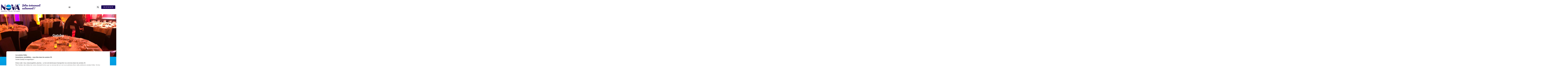

--- FILE ---
content_type: text/html; charset=UTF-8
request_url: https://www.nova-france.fr/gatsby/
body_size: 22298
content:
<!doctype html>
<html lang="fr-FR">
<head>
	<meta charset="UTF-8">
	<meta name="viewport" content="width=device-width, initial-scale=1">
	<link rel="profile" href="https://gmpg.org/xfn/11">
	<meta name='robots' content='index, follow, max-image-preview:large, max-snippet:-1, max-video-preview:-1' />

	<!-- This site is optimized with the Yoast SEO plugin v25.5 - https://yoast.com/wordpress/plugins/seo/ -->
	<title>Gatsby</title>
	<meta name="description" content="Soirée à thème - Les années follesInsouciance, prohibition… vous êtes dans les années 20.Soirée Gatsby le magnifique !Dress code : boa, nœud papillon, plumes… Le ton est" />
	<link rel="canonical" href="https://www.nova-france.fr/gatsby/" />
	<meta property="og:locale" content="fr_FR" />
	<meta property="og:type" content="article" />
	<meta property="og:title" content="Gatsby" />
	<meta property="og:description" content="Soirée à thème - Les années follesInsouciance, prohibition… vous êtes dans les années 20.Soirée Gatsby le magnifique !Dress code : boa, nœud papillon, plumes… Le ton est" />
	<meta property="og:url" content="https://www.nova-france.fr/gatsby/" />
	<meta property="og:site_name" content="Nova" />
	<meta property="article:publisher" content="https://ms-my.facebook.com/groupeastrevent/" />
	<meta property="article:published_time" content="2023-08-22T06:45:57+00:00" />
	<meta property="article:modified_time" content="2023-08-22T06:57:16+00:00" />
	<meta property="og:image" content="https://www.nova-france.fr/wp-content/uploads/2023/08/IMG_0336-scaled.jpg" />
	<meta property="og:image:width" content="2560" />
	<meta property="og:image:height" content="1920" />
	<meta property="og:image:type" content="image/jpeg" />
	<meta name="author" content="Nova France" />
	<meta name="twitter:card" content="summary_large_image" />
	<meta name="twitter:label1" content="Écrit par" />
	<meta name="twitter:data1" content="Nova France" />
	<meta name="twitter:label2" content="Durée de lecture estimée" />
	<meta name="twitter:data2" content="1 minute" />
	<script type="application/ld+json" class="yoast-schema-graph">{"@context":"https://schema.org","@graph":[{"@type":"Article","@id":"https://www.nova-france.fr/gatsby/#article","isPartOf":{"@id":"https://www.nova-france.fr/gatsby/"},"author":{"name":"Nova France","@id":"https://www.nova-france.fr/#/schema/person/d9bda3afaf3240336e91a0d75fc1ff2a"},"headline":"Gatsby","datePublished":"2023-08-22T06:45:57+00:00","dateModified":"2023-08-22T06:57:16+00:00","mainEntityOfPage":{"@id":"https://www.nova-france.fr/gatsby/"},"wordCount":116,"commentCount":0,"publisher":{"@id":"https://www.nova-france.fr/#organization"},"image":{"@id":"https://www.nova-france.fr/gatsby/#primaryimage"},"thumbnailUrl":"https://www.nova-france.fr/wp-content/uploads/2023/08/IMG_0336-scaled.jpg","keywords":["Univers"],"articleSection":["Soirée à thème"],"inLanguage":"fr-FR","potentialAction":[{"@type":"CommentAction","name":"Comment","target":["https://www.nova-france.fr/gatsby/#respond"]}]},{"@type":["WebPage","ItemPage"],"@id":"https://www.nova-france.fr/gatsby/","url":"https://www.nova-france.fr/gatsby/","name":"Gatsby","isPartOf":{"@id":"https://www.nova-france.fr/#website"},"primaryImageOfPage":{"@id":"https://www.nova-france.fr/gatsby/#primaryimage"},"image":{"@id":"https://www.nova-france.fr/gatsby/#primaryimage"},"thumbnailUrl":"https://www.nova-france.fr/wp-content/uploads/2023/08/IMG_0336-scaled.jpg","datePublished":"2023-08-22T06:45:57+00:00","dateModified":"2023-08-22T06:57:16+00:00","description":"Soirée à thème - Les années follesInsouciance, prohibition… vous êtes dans les années 20.Soirée Gatsby le magnifique !Dress code : boa, nœud papillon, plumes… Le ton est","breadcrumb":{"@id":"https://www.nova-france.fr/gatsby/#breadcrumb"},"inLanguage":"fr-FR","potentialAction":[{"@type":"ReadAction","target":["https://www.nova-france.fr/gatsby/"]}]},{"@type":"ImageObject","inLanguage":"fr-FR","@id":"https://www.nova-france.fr/gatsby/#primaryimage","url":"https://www.nova-france.fr/wp-content/uploads/2023/08/IMG_0336-scaled.jpg","contentUrl":"https://www.nova-france.fr/wp-content/uploads/2023/08/IMG_0336-scaled.jpg","width":1920,"height":1440,"caption":"IMG 0336 scaled"},{"@type":"BreadcrumbList","@id":"https://www.nova-france.fr/gatsby/#breadcrumb","itemListElement":[{"@type":"ListItem","position":1,"name":"Accueil","item":"https://www.nova-france.fr/"},{"@type":"ListItem","position":2,"name":"Soirée à thème","item":"https://www.nova-france.fr/category/soiree-a-theme/"},{"@type":"ListItem","position":3,"name":"Gatsby"}]},{"@type":"WebSite","@id":"https://www.nova-france.fr/#website","url":"https://www.nova-france.fr/","name":"Nova France","description":"Votre événement autrement !","publisher":{"@id":"https://www.nova-france.fr/#organization"},"alternateName":"Groupe astrevent","potentialAction":[{"@type":"SearchAction","target":{"@type":"EntryPoint","urlTemplate":"https://www.nova-france.fr/?s={search_term_string}"},"query-input":{"@type":"PropertyValueSpecification","valueRequired":true,"valueName":"search_term_string"}}],"inLanguage":"fr-FR"},{"@type":"Organization","@id":"https://www.nova-france.fr/#organization","name":"Nova France","alternateName":"Nova - Groupe Astrevent","url":"https://www.nova-france.fr/","logo":{"@type":"ImageObject","inLanguage":"fr-FR","@id":"https://www.nova-france.fr/#/schema/logo/image/","url":"https://www.nova-france.fr/wp-content/uploads/2023/01/Nova-couleur.png","contentUrl":"https://www.nova-france.fr/wp-content/uploads/2023/01/Nova-couleur.png","width":2000,"height":1000,"caption":"Nova France"},"image":{"@id":"https://www.nova-france.fr/#/schema/logo/image/"},"sameAs":["https://ms-my.facebook.com/groupeastrevent/","https://www.instagram.com/groupe_astrevent/?hl=fr","https://www.youtube.com/@groupeastreventnova-naos-atria"]},{"@type":"Person","@id":"https://www.nova-france.fr/#/schema/person/d9bda3afaf3240336e91a0d75fc1ff2a","name":"Nova France","image":{"@type":"ImageObject","inLanguage":"fr-FR","@id":"https://www.nova-france.fr/#/schema/person/image/","url":"https://secure.gravatar.com/avatar/d8d9787c1f9a8f5abe77ac57c7d0cdaa7f7ebf7d3037fda84c613d9a6b1da3b8?s=96&d=mm&r=g","contentUrl":"https://secure.gravatar.com/avatar/d8d9787c1f9a8f5abe77ac57c7d0cdaa7f7ebf7d3037fda84c613d9a6b1da3b8?s=96&d=mm&r=g","caption":"Nova France"},"sameAs":["http://www.nova-france.fr"],"url":"https://www.nova-france.fr/author/ff-dev/"}]}</script>
	<!-- / Yoast SEO plugin. -->


<link rel='dns-prefetch' href='//www.googletagmanager.com' />
<link rel="alternate" type="application/rss+xml" title="Nova &raquo; Flux" href="https://www.nova-france.fr/feed/" />
<link rel="alternate" type="application/rss+xml" title="Nova &raquo; Flux des commentaires" href="https://www.nova-france.fr/comments/feed/" />
<link rel="alternate" type="application/rss+xml" title="Nova &raquo; Gatsby Flux des commentaires" href="https://www.nova-france.fr/gatsby/feed/" />
<link rel="alternate" title="oEmbed (JSON)" type="application/json+oembed" href="https://www.nova-france.fr/wp-json/oembed/1.0/embed?url=https%3A%2F%2Fwww.nova-france.fr%2Fgatsby%2F" />
<link rel="alternate" title="oEmbed (XML)" type="text/xml+oembed" href="https://www.nova-france.fr/wp-json/oembed/1.0/embed?url=https%3A%2F%2Fwww.nova-france.fr%2Fgatsby%2F&#038;format=xml" />
<style id='wp-img-auto-sizes-contain-inline-css'>
img:is([sizes=auto i],[sizes^="auto," i]){contain-intrinsic-size:3000px 1500px}
/*# sourceURL=wp-img-auto-sizes-contain-inline-css */
</style>
<style id='wp-emoji-styles-inline-css'>

	img.wp-smiley, img.emoji {
		display: inline !important;
		border: none !important;
		box-shadow: none !important;
		height: 1em !important;
		width: 1em !important;
		margin: 0 0.07em !important;
		vertical-align: -0.1em !important;
		background: none !important;
		padding: 0 !important;
	}
/*# sourceURL=wp-emoji-styles-inline-css */
</style>
<link rel='stylesheet' id='cmplz-general-css' href='https://www.nova-france.fr/wp-content/plugins/complianz-gdpr/assets/css/cookieblocker.min.css?ver=1753683692' media='all' />
<link rel='stylesheet' id='hello-elementor-css' href='https://www.nova-france.fr/wp-content/themes/hello-elementor/assets/css/reset.css?ver=3.4.5' media='all' />
<link rel='stylesheet' id='hello-elementor-theme-style-css' href='https://www.nova-france.fr/wp-content/themes/hello-elementor/assets/css/theme.css?ver=3.4.5' media='all' />
<link rel='stylesheet' id='hello-elementor-header-footer-css' href='https://www.nova-france.fr/wp-content/themes/hello-elementor/assets/css/header-footer.css?ver=3.4.5' media='all' />
<link rel='stylesheet' id='elementor-frontend-css' href='https://www.nova-france.fr/wp-content/uploads/elementor/css/custom-frontend.min.css?ver=1768423279' media='all' />
<style id='elementor-frontend-inline-css'>
.elementor-524 .elementor-element.elementor-element-18e7a335:not(.elementor-motion-effects-element-type-background), .elementor-524 .elementor-element.elementor-element-18e7a335 > .elementor-motion-effects-container > .elementor-motion-effects-layer{background-image:url("https://www.nova-france.fr/wp-content/uploads/2023/08/IMG_0336-scaled.jpg");}
/*# sourceURL=elementor-frontend-inline-css */
</style>
<link rel='stylesheet' id='elementor-post-7-css' href='https://www.nova-france.fr/wp-content/uploads/elementor/css/post-7.css?ver=1768423279' media='all' />
<link rel='stylesheet' id='widget-image-css' href='https://www.nova-france.fr/wp-content/plugins/elementor/assets/css/widget-image.min.css?ver=3.32.5' media='all' />
<link rel='stylesheet' id='widget-heading-css' href='https://www.nova-france.fr/wp-content/plugins/elementor/assets/css/widget-heading.min.css?ver=3.32.5' media='all' />
<link rel='stylesheet' id='widget-nav-menu-css' href='https://www.nova-france.fr/wp-content/uploads/elementor/css/custom-pro-widget-nav-menu.min.css?ver=1768423279' media='all' />
<link rel='stylesheet' id='widget-search-form-css' href='https://www.nova-france.fr/wp-content/plugins/elementor-pro/assets/css/widget-search-form.min.css?ver=3.25.0' media='all' />
<link rel='stylesheet' id='elementor-icons-shared-0-css' href='https://www.nova-france.fr/wp-content/plugins/elementor/assets/lib/font-awesome/css/fontawesome.min.css?ver=5.15.3' media='all' />
<link rel='stylesheet' id='elementor-icons-fa-solid-css' href='https://www.nova-france.fr/wp-content/plugins/elementor/assets/lib/font-awesome/css/solid.min.css?ver=5.15.3' media='all' />
<link rel='stylesheet' id='widget-social-icons-css' href='https://www.nova-france.fr/wp-content/plugins/elementor/assets/css/widget-social-icons.min.css?ver=3.32.5' media='all' />
<link rel='stylesheet' id='e-apple-webkit-css' href='https://www.nova-france.fr/wp-content/uploads/elementor/css/custom-apple-webkit.min.css?ver=1768423279' media='all' />
<link rel='stylesheet' id='widget-share-buttons-css' href='https://www.nova-france.fr/wp-content/plugins/elementor-pro/assets/css/widget-share-buttons.min.css?ver=3.25.0' media='all' />
<link rel='stylesheet' id='elementor-icons-fa-brands-css' href='https://www.nova-france.fr/wp-content/plugins/elementor/assets/lib/font-awesome/css/brands.min.css?ver=5.15.3' media='all' />
<link rel='stylesheet' id='widget-breadcrumbs-css' href='https://www.nova-france.fr/wp-content/plugins/elementor-pro/assets/css/widget-breadcrumbs.min.css?ver=3.25.0' media='all' />
<link rel='stylesheet' id='widget-divider-css' href='https://www.nova-france.fr/wp-content/plugins/elementor/assets/css/widget-divider.min.css?ver=3.32.5' media='all' />
<link rel='stylesheet' id='widget-loop-builder-css' href='https://www.nova-france.fr/wp-content/plugins/elementor-pro/assets/css/widget-loop-builder.min.css?ver=3.25.0' media='all' />
<link rel='stylesheet' id='elementor-icons-css' href='https://www.nova-france.fr/wp-content/plugins/elementor/assets/lib/eicons/css/elementor-icons.min.css?ver=5.44.0' media='all' />
<link rel='stylesheet' id='swiper-css' href='https://www.nova-france.fr/wp-content/plugins/elementor/assets/lib/swiper/v8/css/swiper.min.css?ver=8.4.5' media='all' />
<link rel='stylesheet' id='e-swiper-css' href='https://www.nova-france.fr/wp-content/plugins/elementor/assets/css/conditionals/e-swiper.min.css?ver=3.32.5' media='all' />
<link rel='stylesheet' id='widget-media-carousel-css' href='https://www.nova-france.fr/wp-content/plugins/elementor-pro/assets/css/widget-media-carousel.min.css?ver=3.25.0' media='all' />
<link rel='stylesheet' id='widget-carousel-module-base-css' href='https://www.nova-france.fr/wp-content/plugins/elementor-pro/assets/css/widget-carousel-module-base.min.css?ver=3.25.0' media='all' />
<link rel='stylesheet' id='elementor-post-2264-css' href='https://www.nova-france.fr/wp-content/uploads/elementor/css/post-2264.css?ver=1768450341' media='all' />
<link rel='stylesheet' id='elementor-post-32-css' href='https://www.nova-france.fr/wp-content/uploads/elementor/css/post-32.css?ver=1768423279' media='all' />
<link rel='stylesheet' id='elementor-post-309-css' href='https://www.nova-france.fr/wp-content/uploads/elementor/css/post-309.css?ver=1768423279' media='all' />
<link rel='stylesheet' id='elementor-post-524-css' href='https://www.nova-france.fr/wp-content/uploads/elementor/css/post-524.css?ver=1768423805' media='all' />
<link rel='stylesheet' id='eael-general-css' href='https://www.nova-france.fr/wp-content/plugins/essential-addons-for-elementor-lite/assets/front-end/css/view/general.min.css?ver=6.4.0' media='all' />
<link rel='stylesheet' id='elementor-gf-local-roboto-css' href='https://www.nova-france.fr/wp-content/uploads/elementor/google-fonts/css/roboto.css?ver=1753683734' media='all' />
<link rel='stylesheet' id='elementor-gf-local-robotoslab-css' href='https://www.nova-france.fr/wp-content/uploads/elementor/google-fonts/css/robotoslab.css?ver=1753683736' media='all' />
<link rel='stylesheet' id='elementor-gf-local-satisfy-css' href='https://www.nova-france.fr/wp-content/uploads/elementor/google-fonts/css/satisfy.css?ver=1753683736' media='all' />
<script src="https://www.nova-france.fr/wp-content/plugins/elementor-pro/assets/js/page-transitions.min.js?ver=3.25.0" id="page-transitions-js"></script>
<script src="https://www.nova-france.fr/wp-includes/js/jquery/jquery.min.js?ver=3.7.1" id="jquery-core-js"></script>
<script src="https://www.nova-france.fr/wp-includes/js/jquery/jquery-migrate.min.js?ver=3.4.1" id="jquery-migrate-js"></script>

<!-- Extrait de code de la balise Google (gtag.js) ajouté par Site Kit -->
<!-- Extrait Google Analytics ajouté par Site Kit -->
<script src="https://www.googletagmanager.com/gtag/js?id=GT-PJS63FS" id="google_gtagjs-js" async></script>
<script id="google_gtagjs-js-after">
window.dataLayer = window.dataLayer || [];function gtag(){dataLayer.push(arguments);}
gtag("set","linker",{"domains":["www.nova-france.fr"]});
gtag("js", new Date());
gtag("set", "developer_id.dZTNiMT", true);
gtag("config", "GT-PJS63FS");
//# sourceURL=google_gtagjs-js-after
</script>
<link rel="https://api.w.org/" href="https://www.nova-france.fr/wp-json/" /><link rel="alternate" title="JSON" type="application/json" href="https://www.nova-france.fr/wp-json/wp/v2/posts/2264" /><link rel="EditURI" type="application/rsd+xml" title="RSD" href="https://www.nova-france.fr/xmlrpc.php?rsd" />
<meta name="generator" content="WordPress 6.9" />
<link rel='shortlink' href='https://www.nova-france.fr/?p=2264' />
<meta name="generator" content="Site Kit by Google 1.165.0" />			<style>.cmplz-hidden {
					display: none !important;
				}</style><meta name="generator" content="Elementor 3.32.5; features: additional_custom_breakpoints; settings: css_print_method-external, google_font-enabled, font_display-swap">
			<style>
				.e-con.e-parent:nth-of-type(n+4):not(.e-lazyloaded):not(.e-no-lazyload),
				.e-con.e-parent:nth-of-type(n+4):not(.e-lazyloaded):not(.e-no-lazyload) * {
					background-image: none !important;
				}
				@media screen and (max-height: 1024px) {
					.e-con.e-parent:nth-of-type(n+3):not(.e-lazyloaded):not(.e-no-lazyload),
					.e-con.e-parent:nth-of-type(n+3):not(.e-lazyloaded):not(.e-no-lazyload) * {
						background-image: none !important;
					}
				}
				@media screen and (max-height: 640px) {
					.e-con.e-parent:nth-of-type(n+2):not(.e-lazyloaded):not(.e-no-lazyload),
					.e-con.e-parent:nth-of-type(n+2):not(.e-lazyloaded):not(.e-no-lazyload) * {
						background-image: none !important;
					}
				}
			</style>
			<link rel="icon" href="https://www.nova-france.fr/wp-content/uploads/2023/01/Nova-decor-animation-techniqe-100x100.png" sizes="32x32" />
<link rel="icon" href="https://www.nova-france.fr/wp-content/uploads/2023/01/Nova-decor-animation-techniqe-298x300.png" sizes="192x192" />
<link rel="apple-touch-icon" href="https://www.nova-france.fr/wp-content/uploads/2023/01/Nova-decor-animation-techniqe-298x300.png" />
<meta name="msapplication-TileImage" content="https://www.nova-france.fr/wp-content/uploads/2023/01/Nova-decor-animation-techniqe.png" />
<style id='global-styles-inline-css'>
:root{--wp--preset--aspect-ratio--square: 1;--wp--preset--aspect-ratio--4-3: 4/3;--wp--preset--aspect-ratio--3-4: 3/4;--wp--preset--aspect-ratio--3-2: 3/2;--wp--preset--aspect-ratio--2-3: 2/3;--wp--preset--aspect-ratio--16-9: 16/9;--wp--preset--aspect-ratio--9-16: 9/16;--wp--preset--color--black: #000000;--wp--preset--color--cyan-bluish-gray: #abb8c3;--wp--preset--color--white: #ffffff;--wp--preset--color--pale-pink: #f78da7;--wp--preset--color--vivid-red: #cf2e2e;--wp--preset--color--luminous-vivid-orange: #ff6900;--wp--preset--color--luminous-vivid-amber: #fcb900;--wp--preset--color--light-green-cyan: #7bdcb5;--wp--preset--color--vivid-green-cyan: #00d084;--wp--preset--color--pale-cyan-blue: #8ed1fc;--wp--preset--color--vivid-cyan-blue: #0693e3;--wp--preset--color--vivid-purple: #9b51e0;--wp--preset--gradient--vivid-cyan-blue-to-vivid-purple: linear-gradient(135deg,rgb(6,147,227) 0%,rgb(155,81,224) 100%);--wp--preset--gradient--light-green-cyan-to-vivid-green-cyan: linear-gradient(135deg,rgb(122,220,180) 0%,rgb(0,208,130) 100%);--wp--preset--gradient--luminous-vivid-amber-to-luminous-vivid-orange: linear-gradient(135deg,rgb(252,185,0) 0%,rgb(255,105,0) 100%);--wp--preset--gradient--luminous-vivid-orange-to-vivid-red: linear-gradient(135deg,rgb(255,105,0) 0%,rgb(207,46,46) 100%);--wp--preset--gradient--very-light-gray-to-cyan-bluish-gray: linear-gradient(135deg,rgb(238,238,238) 0%,rgb(169,184,195) 100%);--wp--preset--gradient--cool-to-warm-spectrum: linear-gradient(135deg,rgb(74,234,220) 0%,rgb(151,120,209) 20%,rgb(207,42,186) 40%,rgb(238,44,130) 60%,rgb(251,105,98) 80%,rgb(254,248,76) 100%);--wp--preset--gradient--blush-light-purple: linear-gradient(135deg,rgb(255,206,236) 0%,rgb(152,150,240) 100%);--wp--preset--gradient--blush-bordeaux: linear-gradient(135deg,rgb(254,205,165) 0%,rgb(254,45,45) 50%,rgb(107,0,62) 100%);--wp--preset--gradient--luminous-dusk: linear-gradient(135deg,rgb(255,203,112) 0%,rgb(199,81,192) 50%,rgb(65,88,208) 100%);--wp--preset--gradient--pale-ocean: linear-gradient(135deg,rgb(255,245,203) 0%,rgb(182,227,212) 50%,rgb(51,167,181) 100%);--wp--preset--gradient--electric-grass: linear-gradient(135deg,rgb(202,248,128) 0%,rgb(113,206,126) 100%);--wp--preset--gradient--midnight: linear-gradient(135deg,rgb(2,3,129) 0%,rgb(40,116,252) 100%);--wp--preset--font-size--small: 13px;--wp--preset--font-size--medium: 20px;--wp--preset--font-size--large: 36px;--wp--preset--font-size--x-large: 42px;--wp--preset--spacing--20: 0.44rem;--wp--preset--spacing--30: 0.67rem;--wp--preset--spacing--40: 1rem;--wp--preset--spacing--50: 1.5rem;--wp--preset--spacing--60: 2.25rem;--wp--preset--spacing--70: 3.38rem;--wp--preset--spacing--80: 5.06rem;--wp--preset--shadow--natural: 6px 6px 9px rgba(0, 0, 0, 0.2);--wp--preset--shadow--deep: 12px 12px 50px rgba(0, 0, 0, 0.4);--wp--preset--shadow--sharp: 6px 6px 0px rgba(0, 0, 0, 0.2);--wp--preset--shadow--outlined: 6px 6px 0px -3px rgb(255, 255, 255), 6px 6px rgb(0, 0, 0);--wp--preset--shadow--crisp: 6px 6px 0px rgb(0, 0, 0);}:root { --wp--style--global--content-size: 800px;--wp--style--global--wide-size: 1200px; }:where(body) { margin: 0; }.wp-site-blocks > .alignleft { float: left; margin-right: 2em; }.wp-site-blocks > .alignright { float: right; margin-left: 2em; }.wp-site-blocks > .aligncenter { justify-content: center; margin-left: auto; margin-right: auto; }:where(.wp-site-blocks) > * { margin-block-start: 24px; margin-block-end: 0; }:where(.wp-site-blocks) > :first-child { margin-block-start: 0; }:where(.wp-site-blocks) > :last-child { margin-block-end: 0; }:root { --wp--style--block-gap: 24px; }:root :where(.is-layout-flow) > :first-child{margin-block-start: 0;}:root :where(.is-layout-flow) > :last-child{margin-block-end: 0;}:root :where(.is-layout-flow) > *{margin-block-start: 24px;margin-block-end: 0;}:root :where(.is-layout-constrained) > :first-child{margin-block-start: 0;}:root :where(.is-layout-constrained) > :last-child{margin-block-end: 0;}:root :where(.is-layout-constrained) > *{margin-block-start: 24px;margin-block-end: 0;}:root :where(.is-layout-flex){gap: 24px;}:root :where(.is-layout-grid){gap: 24px;}.is-layout-flow > .alignleft{float: left;margin-inline-start: 0;margin-inline-end: 2em;}.is-layout-flow > .alignright{float: right;margin-inline-start: 2em;margin-inline-end: 0;}.is-layout-flow > .aligncenter{margin-left: auto !important;margin-right: auto !important;}.is-layout-constrained > .alignleft{float: left;margin-inline-start: 0;margin-inline-end: 2em;}.is-layout-constrained > .alignright{float: right;margin-inline-start: 2em;margin-inline-end: 0;}.is-layout-constrained > .aligncenter{margin-left: auto !important;margin-right: auto !important;}.is-layout-constrained > :where(:not(.alignleft):not(.alignright):not(.alignfull)){max-width: var(--wp--style--global--content-size);margin-left: auto !important;margin-right: auto !important;}.is-layout-constrained > .alignwide{max-width: var(--wp--style--global--wide-size);}body .is-layout-flex{display: flex;}.is-layout-flex{flex-wrap: wrap;align-items: center;}.is-layout-flex > :is(*, div){margin: 0;}body .is-layout-grid{display: grid;}.is-layout-grid > :is(*, div){margin: 0;}body{padding-top: 0px;padding-right: 0px;padding-bottom: 0px;padding-left: 0px;}a:where(:not(.wp-element-button)){text-decoration: underline;}:root :where(.wp-element-button, .wp-block-button__link){background-color: #32373c;border-width: 0;color: #fff;font-family: inherit;font-size: inherit;font-style: inherit;font-weight: inherit;letter-spacing: inherit;line-height: inherit;padding-top: calc(0.667em + 2px);padding-right: calc(1.333em + 2px);padding-bottom: calc(0.667em + 2px);padding-left: calc(1.333em + 2px);text-decoration: none;text-transform: inherit;}.has-black-color{color: var(--wp--preset--color--black) !important;}.has-cyan-bluish-gray-color{color: var(--wp--preset--color--cyan-bluish-gray) !important;}.has-white-color{color: var(--wp--preset--color--white) !important;}.has-pale-pink-color{color: var(--wp--preset--color--pale-pink) !important;}.has-vivid-red-color{color: var(--wp--preset--color--vivid-red) !important;}.has-luminous-vivid-orange-color{color: var(--wp--preset--color--luminous-vivid-orange) !important;}.has-luminous-vivid-amber-color{color: var(--wp--preset--color--luminous-vivid-amber) !important;}.has-light-green-cyan-color{color: var(--wp--preset--color--light-green-cyan) !important;}.has-vivid-green-cyan-color{color: var(--wp--preset--color--vivid-green-cyan) !important;}.has-pale-cyan-blue-color{color: var(--wp--preset--color--pale-cyan-blue) !important;}.has-vivid-cyan-blue-color{color: var(--wp--preset--color--vivid-cyan-blue) !important;}.has-vivid-purple-color{color: var(--wp--preset--color--vivid-purple) !important;}.has-black-background-color{background-color: var(--wp--preset--color--black) !important;}.has-cyan-bluish-gray-background-color{background-color: var(--wp--preset--color--cyan-bluish-gray) !important;}.has-white-background-color{background-color: var(--wp--preset--color--white) !important;}.has-pale-pink-background-color{background-color: var(--wp--preset--color--pale-pink) !important;}.has-vivid-red-background-color{background-color: var(--wp--preset--color--vivid-red) !important;}.has-luminous-vivid-orange-background-color{background-color: var(--wp--preset--color--luminous-vivid-orange) !important;}.has-luminous-vivid-amber-background-color{background-color: var(--wp--preset--color--luminous-vivid-amber) !important;}.has-light-green-cyan-background-color{background-color: var(--wp--preset--color--light-green-cyan) !important;}.has-vivid-green-cyan-background-color{background-color: var(--wp--preset--color--vivid-green-cyan) !important;}.has-pale-cyan-blue-background-color{background-color: var(--wp--preset--color--pale-cyan-blue) !important;}.has-vivid-cyan-blue-background-color{background-color: var(--wp--preset--color--vivid-cyan-blue) !important;}.has-vivid-purple-background-color{background-color: var(--wp--preset--color--vivid-purple) !important;}.has-black-border-color{border-color: var(--wp--preset--color--black) !important;}.has-cyan-bluish-gray-border-color{border-color: var(--wp--preset--color--cyan-bluish-gray) !important;}.has-white-border-color{border-color: var(--wp--preset--color--white) !important;}.has-pale-pink-border-color{border-color: var(--wp--preset--color--pale-pink) !important;}.has-vivid-red-border-color{border-color: var(--wp--preset--color--vivid-red) !important;}.has-luminous-vivid-orange-border-color{border-color: var(--wp--preset--color--luminous-vivid-orange) !important;}.has-luminous-vivid-amber-border-color{border-color: var(--wp--preset--color--luminous-vivid-amber) !important;}.has-light-green-cyan-border-color{border-color: var(--wp--preset--color--light-green-cyan) !important;}.has-vivid-green-cyan-border-color{border-color: var(--wp--preset--color--vivid-green-cyan) !important;}.has-pale-cyan-blue-border-color{border-color: var(--wp--preset--color--pale-cyan-blue) !important;}.has-vivid-cyan-blue-border-color{border-color: var(--wp--preset--color--vivid-cyan-blue) !important;}.has-vivid-purple-border-color{border-color: var(--wp--preset--color--vivid-purple) !important;}.has-vivid-cyan-blue-to-vivid-purple-gradient-background{background: var(--wp--preset--gradient--vivid-cyan-blue-to-vivid-purple) !important;}.has-light-green-cyan-to-vivid-green-cyan-gradient-background{background: var(--wp--preset--gradient--light-green-cyan-to-vivid-green-cyan) !important;}.has-luminous-vivid-amber-to-luminous-vivid-orange-gradient-background{background: var(--wp--preset--gradient--luminous-vivid-amber-to-luminous-vivid-orange) !important;}.has-luminous-vivid-orange-to-vivid-red-gradient-background{background: var(--wp--preset--gradient--luminous-vivid-orange-to-vivid-red) !important;}.has-very-light-gray-to-cyan-bluish-gray-gradient-background{background: var(--wp--preset--gradient--very-light-gray-to-cyan-bluish-gray) !important;}.has-cool-to-warm-spectrum-gradient-background{background: var(--wp--preset--gradient--cool-to-warm-spectrum) !important;}.has-blush-light-purple-gradient-background{background: var(--wp--preset--gradient--blush-light-purple) !important;}.has-blush-bordeaux-gradient-background{background: var(--wp--preset--gradient--blush-bordeaux) !important;}.has-luminous-dusk-gradient-background{background: var(--wp--preset--gradient--luminous-dusk) !important;}.has-pale-ocean-gradient-background{background: var(--wp--preset--gradient--pale-ocean) !important;}.has-electric-grass-gradient-background{background: var(--wp--preset--gradient--electric-grass) !important;}.has-midnight-gradient-background{background: var(--wp--preset--gradient--midnight) !important;}.has-small-font-size{font-size: var(--wp--preset--font-size--small) !important;}.has-medium-font-size{font-size: var(--wp--preset--font-size--medium) !important;}.has-large-font-size{font-size: var(--wp--preset--font-size--large) !important;}.has-x-large-font-size{font-size: var(--wp--preset--font-size--x-large) !important;}
/*# sourceURL=global-styles-inline-css */
</style>
<link rel='stylesheet' id='e-animation-fadeIn-css' href='https://www.nova-france.fr/wp-content/plugins/elementor/assets/lib/animations/styles/fadeIn.min.css?ver=3.32.5' media='all' />
<link rel='stylesheet' id='elementor-post-668-css' href='https://www.nova-france.fr/wp-content/uploads/elementor/css/post-668.css?ver=1768423805' media='all' />
<link rel='stylesheet' id='widget-form-css' href='https://www.nova-france.fr/wp-content/plugins/elementor-pro/assets/css/widget-form.min.css?ver=3.25.0' media='all' />
<link rel='stylesheet' id='e-animation-fadeInLeft-css' href='https://www.nova-france.fr/wp-content/plugins/elementor/assets/lib/animations/styles/fadeInLeft.min.css?ver=3.32.5' media='all' />
<link rel='stylesheet' id='flatpickr-css' href='https://www.nova-france.fr/wp-content/plugins/elementor/assets/lib/flatpickr/flatpickr.min.css?ver=4.6.13' media='all' />
<link rel='stylesheet' id='elementor-icons-fa-regular-css' href='https://www.nova-france.fr/wp-content/plugins/elementor/assets/lib/font-awesome/css/regular.min.css?ver=5.15.3' media='all' />
</head>
<body class="wp-singular post-template post-template-elementor_theme single single-post postid-2264 single-format-standard wp-custom-logo wp-embed-responsive wp-theme-hello-elementor hello-elementor-default elementor-default elementor-kit-7 elementor-page elementor-page-2264 elementor-page-524">

		<e-page-transition class="e-page-transition--entering" exclude="^https\:\/\/www\.nova\-france\.fr\/wp\-admin\/">
					</e-page-transition>
		
<a class="skip-link screen-reader-text" href="#content">Aller au contenu</a>

		<header data-elementor-type="header" data-elementor-id="32" class="elementor elementor-32 elementor-location-header" data-elementor-post-type="elementor_library">
					<header data-particle_enable="false" data-particle-mobile-disabled="false" class="elementor-section elementor-top-section elementor-element elementor-element-fc2460a elementor-section-full_width elementor-section-height-min-height elementor-hidden-mobile elementor-section-height-default elementor-section-items-middle" data-id="fc2460a" data-element_type="section">
						<div class="elementor-container elementor-column-gap-default">
					<div class="elementor-column elementor-col-20 elementor-top-column elementor-element elementor-element-62f2c1ee" data-id="62f2c1ee" data-element_type="column">
			<div class="elementor-widget-wrap elementor-element-populated">
						<div class="elementor-element elementor-element-51bea860 elementor-widget elementor-widget-theme-site-logo elementor-widget-image" data-id="51bea860" data-element_type="widget" data-widget_type="theme-site-logo.default">
				<div class="elementor-widget-container">
											<a href="https://www.nova-france.fr">
			<img fetchpriority="high" width="2000" height="1000" src="https://www.nova-france.fr/wp-content/uploads/2023/01/Nova-couleur.png" class="attachment-full size-full wp-image-12" alt="Nova couleur" srcset="https://www.nova-france.fr/wp-content/uploads/2023/01/Nova-couleur.png 2000w, https://www.nova-france.fr/wp-content/uploads/2023/01/Nova-couleur-300x150.png 300w, https://www.nova-france.fr/wp-content/uploads/2023/01/Nova-couleur-1024x512.png 1024w, https://www.nova-france.fr/wp-content/uploads/2023/01/Nova-couleur-768x384.png 768w, https://www.nova-france.fr/wp-content/uploads/2023/01/Nova-couleur-1536x768.png 1536w" sizes="(max-width: 2000px) 100vw, 2000px" />				</a>
											</div>
				</div>
					</div>
		</div>
				<div class="elementor-column elementor-col-20 elementor-top-column elementor-element elementor-element-7cec4a74" data-id="7cec4a74" data-element_type="column">
			<div class="elementor-widget-wrap elementor-element-populated">
						<div class="elementor-element elementor-element-4fdae4c8 e-transform elementor-widget elementor-widget-heading" data-id="4fdae4c8" data-element_type="widget" data-settings="{&quot;_transform_rotateZ_effect&quot;:{&quot;unit&quot;:&quot;px&quot;,&quot;size&quot;:-8,&quot;sizes&quot;:[]},&quot;_transform_rotateZ_effect_mobile&quot;:{&quot;unit&quot;:&quot;deg&quot;,&quot;size&quot;:0,&quot;sizes&quot;:[]},&quot;_transform_rotateZ_effect_tablet_extra&quot;:{&quot;unit&quot;:&quot;deg&quot;,&quot;size&quot;:&quot;&quot;,&quot;sizes&quot;:[]},&quot;_transform_rotateZ_effect_tablet&quot;:{&quot;unit&quot;:&quot;deg&quot;,&quot;size&quot;:&quot;&quot;,&quot;sizes&quot;:[]}}" data-widget_type="heading.default">
				<div class="elementor-widget-container">
					<h2 class="elementor-heading-title elementor-size-default">Votre événement autrement !</h2>				</div>
				</div>
					</div>
		</div>
				<nav class="elementor-column elementor-col-20 elementor-top-column elementor-element elementor-element-6022bc8f" data-id="6022bc8f" data-element_type="column">
			<div class="elementor-widget-wrap elementor-element-populated">
						<div class="elementor-element elementor-element-3eb8bcc8 elementor-nav-menu__align-center elementor-nav-menu--stretch elementor-nav-menu__text-align-center elementor-widget__width-initial elementor-nav-menu--dropdown-tablet_extra elementor-nav-menu--toggle elementor-nav-menu--burger elementor-widget elementor-widget-nav-menu" data-id="3eb8bcc8" data-element_type="widget" data-settings="{&quot;submenu_icon&quot;:{&quot;value&quot;:&quot;&lt;i class=\&quot;fas fa-chevron-down\&quot;&gt;&lt;\/i&gt;&quot;,&quot;library&quot;:&quot;fa-solid&quot;},&quot;full_width&quot;:&quot;stretch&quot;,&quot;layout&quot;:&quot;horizontal&quot;,&quot;toggle&quot;:&quot;burger&quot;}" data-widget_type="nav-menu.default">
				<div class="elementor-widget-container">
								<nav aria-label="Menu" class="elementor-nav-menu--main elementor-nav-menu__container elementor-nav-menu--layout-horizontal e--pointer-underline e--animation-fade">
				<ul id="menu-1-3eb8bcc8" class="elementor-nav-menu"><li class="menu-item menu-item-type-post_type menu-item-object-page menu-item-home menu-item-44"><a href="https://www.nova-france.fr/" class="elementor-item">Accueil</a></li>
<li class="menu-item menu-item-type-post_type menu-item-object-page menu-item-has-children menu-item-46"><a href="https://www.nova-france.fr/nos-univers/" class="elementor-item">Nos univers</a>
<ul class="sub-menu elementor-nav-menu--dropdown">
	<li class="menu-item menu-item-type-post_type menu-item-object-page menu-item-73"><a href="https://www.nova-france.fr/univers-team-building/" class="elementor-sub-item">Univers Team Building</a></li>
	<li class="menu-item menu-item-type-post_type menu-item-object-page menu-item-72"><a href="https://www.nova-france.fr/univers-soiree-a-theme/" class="elementor-sub-item">Univers Soirée à thème</a></li>
	<li class="menu-item menu-item-type-post_type menu-item-object-page menu-item-68"><a href="https://www.nova-france.fr/univers-artistique/" class="elementor-sub-item">Univers Artistique</a></li>
	<li class="menu-item menu-item-type-post_type menu-item-object-page menu-item-69"><a href="https://www.nova-france.fr/univers-convention/" class="elementor-sub-item">Univers Convention</a></li>
	<li class="menu-item menu-item-type-post_type menu-item-object-page menu-item-71"><a href="https://www.nova-france.fr/univers-journee-festive/" class="elementor-sub-item">Univers Journée festive</a></li>
	<li class="menu-item menu-item-type-post_type menu-item-object-page menu-item-67"><a href="https://www.nova-france.fr/univers-animation/" class="elementor-sub-item">Univers Animation</a></li>
	<li class="menu-item menu-item-type-post_type menu-item-object-page menu-item-70"><a href="https://www.nova-france.fr/univers-decor/" class="elementor-sub-item">Univers Décor</a></li>
	<li class="menu-item menu-item-type-post_type menu-item-object-page menu-item-74"><a href="https://www.nova-france.fr/univers-technique/" class="elementor-sub-item">Univers Technique</a></li>
</ul>
</li>
<li class="menu-item menu-item-type-post_type menu-item-object-page menu-item-273"><a href="https://www.nova-france.fr/videos/" class="elementor-item">Vidéos</a></li>
<li class="menu-item menu-item-type-post_type menu-item-object-page menu-item-45"><a href="https://www.nova-france.fr/demande-de-projet/" class="elementor-item">Demande de projet</a></li>
</ul>			</nav>
					<div class="elementor-menu-toggle" role="button" tabindex="0" aria-label="Permuter le menu" aria-expanded="false">
			<i aria-hidden="true" role="presentation" class="elementor-menu-toggle__icon--open eicon-menu-bar"></i><i aria-hidden="true" role="presentation" class="elementor-menu-toggle__icon--close eicon-close"></i>			<span class="elementor-screen-only">Menu</span>
		</div>
					<nav class="elementor-nav-menu--dropdown elementor-nav-menu__container" aria-hidden="true">
				<ul id="menu-2-3eb8bcc8" class="elementor-nav-menu"><li class="menu-item menu-item-type-post_type menu-item-object-page menu-item-home menu-item-44"><a href="https://www.nova-france.fr/" class="elementor-item" tabindex="-1">Accueil</a></li>
<li class="menu-item menu-item-type-post_type menu-item-object-page menu-item-has-children menu-item-46"><a href="https://www.nova-france.fr/nos-univers/" class="elementor-item" tabindex="-1">Nos univers</a>
<ul class="sub-menu elementor-nav-menu--dropdown">
	<li class="menu-item menu-item-type-post_type menu-item-object-page menu-item-73"><a href="https://www.nova-france.fr/univers-team-building/" class="elementor-sub-item" tabindex="-1">Univers Team Building</a></li>
	<li class="menu-item menu-item-type-post_type menu-item-object-page menu-item-72"><a href="https://www.nova-france.fr/univers-soiree-a-theme/" class="elementor-sub-item" tabindex="-1">Univers Soirée à thème</a></li>
	<li class="menu-item menu-item-type-post_type menu-item-object-page menu-item-68"><a href="https://www.nova-france.fr/univers-artistique/" class="elementor-sub-item" tabindex="-1">Univers Artistique</a></li>
	<li class="menu-item menu-item-type-post_type menu-item-object-page menu-item-69"><a href="https://www.nova-france.fr/univers-convention/" class="elementor-sub-item" tabindex="-1">Univers Convention</a></li>
	<li class="menu-item menu-item-type-post_type menu-item-object-page menu-item-71"><a href="https://www.nova-france.fr/univers-journee-festive/" class="elementor-sub-item" tabindex="-1">Univers Journée festive</a></li>
	<li class="menu-item menu-item-type-post_type menu-item-object-page menu-item-67"><a href="https://www.nova-france.fr/univers-animation/" class="elementor-sub-item" tabindex="-1">Univers Animation</a></li>
	<li class="menu-item menu-item-type-post_type menu-item-object-page menu-item-70"><a href="https://www.nova-france.fr/univers-decor/" class="elementor-sub-item" tabindex="-1">Univers Décor</a></li>
	<li class="menu-item menu-item-type-post_type menu-item-object-page menu-item-74"><a href="https://www.nova-france.fr/univers-technique/" class="elementor-sub-item" tabindex="-1">Univers Technique</a></li>
</ul>
</li>
<li class="menu-item menu-item-type-post_type menu-item-object-page menu-item-273"><a href="https://www.nova-france.fr/videos/" class="elementor-item" tabindex="-1">Vidéos</a></li>
<li class="menu-item menu-item-type-post_type menu-item-object-page menu-item-45"><a href="https://www.nova-france.fr/demande-de-projet/" class="elementor-item" tabindex="-1">Demande de projet</a></li>
</ul>			</nav>
						</div>
				</div>
					</div>
		</nav>
				<div class="elementor-column elementor-col-20 elementor-top-column elementor-element elementor-element-136a4b6" data-id="136a4b6" data-element_type="column">
			<div class="elementor-widget-wrap elementor-element-populated">
						<div class="elementor-element elementor-element-eeb82fc elementor-search-form--skin-full_screen elementor-widget elementor-widget-search-form" data-id="eeb82fc" data-element_type="widget" data-settings="{&quot;skin&quot;:&quot;full_screen&quot;}" data-widget_type="search-form.default">
				<div class="elementor-widget-container">
							<search role="search">
			<form class="elementor-search-form" action="https://www.nova-france.fr" method="get">
												<div class="elementor-search-form__toggle" tabindex="0" role="button">
					<i aria-hidden="true" class="fas fa-search"></i>					<span class="elementor-screen-only">Rechercher </span>
				</div>
								<div class="elementor-search-form__container">
					<label class="elementor-screen-only" for="elementor-search-form-eeb82fc">Rechercher </label>

					
					<input id="elementor-search-form-eeb82fc" placeholder="Rechercher ..." class="elementor-search-form__input" type="search" name="s" value="">
					
					
										<div class="dialog-lightbox-close-button dialog-close-button" role="button" tabindex="0">
						<i aria-hidden="true" class="eicon-close"></i>						<span class="elementor-screen-only">Fermer ce champ de recherche.</span>
					</div>
									</div>
			</form>
		</search>
						</div>
				</div>
					</div>
		</div>
				<div class="elementor-column elementor-col-20 elementor-top-column elementor-element elementor-element-19b49156" data-id="19b49156" data-element_type="column">
			<div class="elementor-widget-wrap elementor-element-populated">
						<div class="elementor-element elementor-element-411fd3c0 elementor-align-center elementor-widget__width-initial elementor-widget elementor-widget-button" data-id="411fd3c0" data-element_type="widget" data-widget_type="button.default">
				<div class="elementor-widget-container">
									<div class="elementor-button-wrapper">
					<a class="elementor-button elementor-button-link elementor-size-sm" href="tel:0223520259">
						<span class="elementor-button-content-wrapper">
									<span class="elementor-button-text">02 23 52 02 59</span>
					</span>
					</a>
				</div>
								</div>
				</div>
					</div>
		</div>
					</div>
		</header>
				<header data-particle_enable="false" data-particle-mobile-disabled="false" class="elementor-section elementor-top-section elementor-element elementor-element-923dda2 elementor-section-full_width elementor-section-height-min-height elementor-hidden-desktop elementor-hidden-tablet elementor-hidden-tablet_extra elementor-section-height-default elementor-section-items-middle" data-id="923dda2" data-element_type="section">
						<div class="elementor-container elementor-column-gap-default">
					<div class="elementor-column elementor-col-20 elementor-top-column elementor-element elementor-element-ec792c0" data-id="ec792c0" data-element_type="column">
			<div class="elementor-widget-wrap elementor-element-populated">
						<div class="elementor-element elementor-element-414efe7 elementor-widget elementor-widget-theme-site-logo elementor-widget-image" data-id="414efe7" data-element_type="widget" data-widget_type="theme-site-logo.default">
				<div class="elementor-widget-container">
											<a href="https://www.nova-france.fr">
			<img fetchpriority="high" width="2000" height="1000" src="https://www.nova-france.fr/wp-content/uploads/2023/01/Nova-couleur.png" class="attachment-full size-full wp-image-12" alt="Nova couleur" srcset="https://www.nova-france.fr/wp-content/uploads/2023/01/Nova-couleur.png 2000w, https://www.nova-france.fr/wp-content/uploads/2023/01/Nova-couleur-300x150.png 300w, https://www.nova-france.fr/wp-content/uploads/2023/01/Nova-couleur-1024x512.png 1024w, https://www.nova-france.fr/wp-content/uploads/2023/01/Nova-couleur-768x384.png 768w, https://www.nova-france.fr/wp-content/uploads/2023/01/Nova-couleur-1536x768.png 1536w" sizes="(max-width: 2000px) 100vw, 2000px" />				</a>
											</div>
				</div>
					</div>
		</div>
				<div class="elementor-column elementor-col-20 elementor-top-column elementor-element elementor-element-3bf45d2" data-id="3bf45d2" data-element_type="column">
			<div class="elementor-widget-wrap elementor-element-populated">
						<div class="elementor-element elementor-element-e7b4bb3 e-transform elementor-widget elementor-widget-heading" data-id="e7b4bb3" data-element_type="widget" data-settings="{&quot;_transform_rotateZ_effect&quot;:{&quot;unit&quot;:&quot;px&quot;,&quot;size&quot;:-16,&quot;sizes&quot;:[]},&quot;_transform_rotateZ_effect_mobile&quot;:{&quot;unit&quot;:&quot;deg&quot;,&quot;size&quot;:0,&quot;sizes&quot;:[]},&quot;_transform_rotateZ_effect_tablet_extra&quot;:{&quot;unit&quot;:&quot;deg&quot;,&quot;size&quot;:&quot;&quot;,&quot;sizes&quot;:[]},&quot;_transform_rotateZ_effect_tablet&quot;:{&quot;unit&quot;:&quot;deg&quot;,&quot;size&quot;:&quot;&quot;,&quot;sizes&quot;:[]}}" data-widget_type="heading.default">
				<div class="elementor-widget-container">
					<h2 class="elementor-heading-title elementor-size-default">Votre événement autrement !</h2>				</div>
				</div>
					</div>
		</div>
				<div class="elementor-column elementor-col-20 elementor-top-column elementor-element elementor-element-8051dcf" data-id="8051dcf" data-element_type="column">
			<div class="elementor-widget-wrap elementor-element-populated">
						<div class="elementor-element elementor-element-2386483 elementor-nav-menu__align-center elementor-nav-menu--stretch elementor-nav-menu__text-align-center elementor-nav-menu--dropdown-tablet elementor-nav-menu--toggle elementor-nav-menu--burger elementor-widget elementor-widget-nav-menu" data-id="2386483" data-element_type="widget" data-settings="{&quot;submenu_icon&quot;:{&quot;value&quot;:&quot;&lt;i class=\&quot;fas fa-chevron-down\&quot;&gt;&lt;\/i&gt;&quot;,&quot;library&quot;:&quot;fa-solid&quot;},&quot;full_width&quot;:&quot;stretch&quot;,&quot;layout&quot;:&quot;horizontal&quot;,&quot;toggle&quot;:&quot;burger&quot;}" data-widget_type="nav-menu.default">
				<div class="elementor-widget-container">
								<nav aria-label="Menu" class="elementor-nav-menu--main elementor-nav-menu__container elementor-nav-menu--layout-horizontal e--pointer-underline e--animation-fade">
				<ul id="menu-1-2386483" class="elementor-nav-menu"><li class="menu-item menu-item-type-post_type menu-item-object-page menu-item-home menu-item-44"><a href="https://www.nova-france.fr/" class="elementor-item">Accueil</a></li>
<li class="menu-item menu-item-type-post_type menu-item-object-page menu-item-has-children menu-item-46"><a href="https://www.nova-france.fr/nos-univers/" class="elementor-item">Nos univers</a>
<ul class="sub-menu elementor-nav-menu--dropdown">
	<li class="menu-item menu-item-type-post_type menu-item-object-page menu-item-73"><a href="https://www.nova-france.fr/univers-team-building/" class="elementor-sub-item">Univers Team Building</a></li>
	<li class="menu-item menu-item-type-post_type menu-item-object-page menu-item-72"><a href="https://www.nova-france.fr/univers-soiree-a-theme/" class="elementor-sub-item">Univers Soirée à thème</a></li>
	<li class="menu-item menu-item-type-post_type menu-item-object-page menu-item-68"><a href="https://www.nova-france.fr/univers-artistique/" class="elementor-sub-item">Univers Artistique</a></li>
	<li class="menu-item menu-item-type-post_type menu-item-object-page menu-item-69"><a href="https://www.nova-france.fr/univers-convention/" class="elementor-sub-item">Univers Convention</a></li>
	<li class="menu-item menu-item-type-post_type menu-item-object-page menu-item-71"><a href="https://www.nova-france.fr/univers-journee-festive/" class="elementor-sub-item">Univers Journée festive</a></li>
	<li class="menu-item menu-item-type-post_type menu-item-object-page menu-item-67"><a href="https://www.nova-france.fr/univers-animation/" class="elementor-sub-item">Univers Animation</a></li>
	<li class="menu-item menu-item-type-post_type menu-item-object-page menu-item-70"><a href="https://www.nova-france.fr/univers-decor/" class="elementor-sub-item">Univers Décor</a></li>
	<li class="menu-item menu-item-type-post_type menu-item-object-page menu-item-74"><a href="https://www.nova-france.fr/univers-technique/" class="elementor-sub-item">Univers Technique</a></li>
</ul>
</li>
<li class="menu-item menu-item-type-post_type menu-item-object-page menu-item-273"><a href="https://www.nova-france.fr/videos/" class="elementor-item">Vidéos</a></li>
<li class="menu-item menu-item-type-post_type menu-item-object-page menu-item-45"><a href="https://www.nova-france.fr/demande-de-projet/" class="elementor-item">Demande de projet</a></li>
</ul>			</nav>
					<div class="elementor-menu-toggle" role="button" tabindex="0" aria-label="Permuter le menu" aria-expanded="false">
			<i aria-hidden="true" role="presentation" class="elementor-menu-toggle__icon--open eicon-menu-bar"></i><i aria-hidden="true" role="presentation" class="elementor-menu-toggle__icon--close eicon-close"></i>			<span class="elementor-screen-only">Menu</span>
		</div>
					<nav class="elementor-nav-menu--dropdown elementor-nav-menu__container" aria-hidden="true">
				<ul id="menu-2-2386483" class="elementor-nav-menu"><li class="menu-item menu-item-type-post_type menu-item-object-page menu-item-home menu-item-44"><a href="https://www.nova-france.fr/" class="elementor-item" tabindex="-1">Accueil</a></li>
<li class="menu-item menu-item-type-post_type menu-item-object-page menu-item-has-children menu-item-46"><a href="https://www.nova-france.fr/nos-univers/" class="elementor-item" tabindex="-1">Nos univers</a>
<ul class="sub-menu elementor-nav-menu--dropdown">
	<li class="menu-item menu-item-type-post_type menu-item-object-page menu-item-73"><a href="https://www.nova-france.fr/univers-team-building/" class="elementor-sub-item" tabindex="-1">Univers Team Building</a></li>
	<li class="menu-item menu-item-type-post_type menu-item-object-page menu-item-72"><a href="https://www.nova-france.fr/univers-soiree-a-theme/" class="elementor-sub-item" tabindex="-1">Univers Soirée à thème</a></li>
	<li class="menu-item menu-item-type-post_type menu-item-object-page menu-item-68"><a href="https://www.nova-france.fr/univers-artistique/" class="elementor-sub-item" tabindex="-1">Univers Artistique</a></li>
	<li class="menu-item menu-item-type-post_type menu-item-object-page menu-item-69"><a href="https://www.nova-france.fr/univers-convention/" class="elementor-sub-item" tabindex="-1">Univers Convention</a></li>
	<li class="menu-item menu-item-type-post_type menu-item-object-page menu-item-71"><a href="https://www.nova-france.fr/univers-journee-festive/" class="elementor-sub-item" tabindex="-1">Univers Journée festive</a></li>
	<li class="menu-item menu-item-type-post_type menu-item-object-page menu-item-67"><a href="https://www.nova-france.fr/univers-animation/" class="elementor-sub-item" tabindex="-1">Univers Animation</a></li>
	<li class="menu-item menu-item-type-post_type menu-item-object-page menu-item-70"><a href="https://www.nova-france.fr/univers-decor/" class="elementor-sub-item" tabindex="-1">Univers Décor</a></li>
	<li class="menu-item menu-item-type-post_type menu-item-object-page menu-item-74"><a href="https://www.nova-france.fr/univers-technique/" class="elementor-sub-item" tabindex="-1">Univers Technique</a></li>
</ul>
</li>
<li class="menu-item menu-item-type-post_type menu-item-object-page menu-item-273"><a href="https://www.nova-france.fr/videos/" class="elementor-item" tabindex="-1">Vidéos</a></li>
<li class="menu-item menu-item-type-post_type menu-item-object-page menu-item-45"><a href="https://www.nova-france.fr/demande-de-projet/" class="elementor-item" tabindex="-1">Demande de projet</a></li>
</ul>			</nav>
						</div>
				</div>
					</div>
		</div>
				<div class="elementor-column elementor-col-20 elementor-top-column elementor-element elementor-element-dcd1600" data-id="dcd1600" data-element_type="column">
			<div class="elementor-widget-wrap elementor-element-populated">
						<div class="elementor-element elementor-element-98f0ba7 elementor-search-form--skin-full_screen elementor-widget elementor-widget-search-form" data-id="98f0ba7" data-element_type="widget" data-settings="{&quot;skin&quot;:&quot;full_screen&quot;}" data-widget_type="search-form.default">
				<div class="elementor-widget-container">
							<search role="search">
			<form class="elementor-search-form" action="https://www.nova-france.fr" method="get">
												<div class="elementor-search-form__toggle" tabindex="0" role="button">
					<i aria-hidden="true" class="fas fa-search"></i>					<span class="elementor-screen-only">Rechercher </span>
				</div>
								<div class="elementor-search-form__container">
					<label class="elementor-screen-only" for="elementor-search-form-98f0ba7">Rechercher </label>

					
					<input id="elementor-search-form-98f0ba7" placeholder="Rechercher ..." class="elementor-search-form__input" type="search" name="s" value="">
					
					
										<div class="dialog-lightbox-close-button dialog-close-button" role="button" tabindex="0">
						<i aria-hidden="true" class="eicon-close"></i>						<span class="elementor-screen-only">Fermer ce champ de recherche.</span>
					</div>
									</div>
			</form>
		</search>
						</div>
				</div>
					</div>
		</div>
				<div class="elementor-column elementor-col-20 elementor-top-column elementor-element elementor-element-161f361" data-id="161f361" data-element_type="column">
			<div class="elementor-widget-wrap elementor-element-populated">
						<div class="elementor-element elementor-element-8172c81 elementor-align-center elementor-widget__width-initial elementor-widget elementor-widget-button" data-id="8172c81" data-element_type="widget" data-widget_type="button.default">
				<div class="elementor-widget-container">
									<div class="elementor-button-wrapper">
					<a class="elementor-button elementor-button-link elementor-size-sm" href="tel:0223520259">
						<span class="elementor-button-content-wrapper">
									<span class="elementor-button-text">02 23 52 02 59</span>
					</span>
					</a>
				</div>
								</div>
				</div>
					</div>
		</div>
					</div>
		</header>
				</header>
				<div data-elementor-type="single-post" data-elementor-id="524" class="elementor elementor-524 elementor-location-single post-2264 post type-post status-publish format-standard has-post-thumbnail hentry category-soiree-a-theme tag-univers" data-elementor-post-type="elementor_library">
					<section data-particle_enable="false" data-particle-mobile-disabled="false" class="elementor-section elementor-top-section elementor-element elementor-element-18e7a335 elementor-section-height-min-height elementor-section-boxed elementor-section-height-default elementor-section-items-middle" data-id="18e7a335" data-element_type="section" data-settings="{&quot;background_background&quot;:&quot;classic&quot;}">
							<div class="elementor-background-overlay"></div>
							<div class="elementor-container elementor-column-gap-default">
					<div class="elementor-column elementor-col-100 elementor-top-column elementor-element elementor-element-1ffe6013" data-id="1ffe6013" data-element_type="column">
			<div class="elementor-widget-wrap elementor-element-populated">
						<div class="elementor-element elementor-element-7afcadd2 elementor-widget elementor-widget-theme-page-title elementor-page-title elementor-widget-heading" data-id="7afcadd2" data-element_type="widget" data-widget_type="theme-page-title.default">
				<div class="elementor-widget-container">
					<h1 class="elementor-heading-title elementor-size-default">Gatsby</h1>				</div>
				</div>
					</div>
		</div>
					</div>
		</section>
				<section data-particle_enable="false" data-particle-mobile-disabled="false" class="elementor-section elementor-top-section elementor-element elementor-element-285cd8f elementor-section-boxed elementor-section-height-default elementor-section-height-default" data-id="285cd8f" data-element_type="section" data-settings="{&quot;background_background&quot;:&quot;gradient&quot;}">
						<div class="elementor-container elementor-column-gap-default">
					<div class="elementor-column elementor-col-100 elementor-top-column elementor-element elementor-element-86b2acc" data-id="86b2acc" data-element_type="column" data-settings="{&quot;background_background&quot;:&quot;classic&quot;}">
			<div class="elementor-widget-wrap elementor-element-populated">
						<div class="elementor-element elementor-element-233e68b elementor-widget elementor-widget-theme-post-content" data-id="233e68b" data-element_type="widget" data-widget_type="theme-post-content.default">
				<div class="elementor-widget-container">
							<div data-elementor-type="wp-post" data-elementor-id="2264" class="elementor elementor-2264" data-elementor-post-type="post">
						<article data-particle_enable="false" data-particle-mobile-disabled="false" class="elementor-section elementor-top-section elementor-element elementor-element-7e1ec93c elementor-section-boxed elementor-section-height-default elementor-section-height-default" data-id="7e1ec93c" data-element_type="section">
						<div class="elementor-container elementor-column-gap-default">
					<div class="elementor-column elementor-col-100 elementor-top-column elementor-element elementor-element-500796b0" data-id="500796b0" data-element_type="column">
			<div class="elementor-widget-wrap elementor-element-populated">
						<div class="elementor-element elementor-element-3611c621 elementor-widget elementor-widget-text-editor" data-id="3611c621" data-element_type="widget" data-widget_type="text-editor.default">
				<div class="elementor-widget-container">
									<p><strong>Les années folles</strong><br /><strong>Insouciance, prohibition… vous êtes dans les années 20.</strong><br />Soirée Gatsby le magnifique !</p><p>Dress code : boa, nœud papillon, plumes… Le ton est donné pour transporter vos convives dans les années 20.<br />Dès l’entrée, des tables de casino donnent le ton avec un groupe de jazz qui vous entraine dans cette ambiance années folles. Un bar prohibition est ouvert pour désaltérer vos invités.</p><p>Décor à thème : mur art déco, pendrillon rouge, vase avec plume d&rsquo;autruche, lustres à pampilles</p><p>Animations : danseuses, musiciens, animations déambulatoires</p><p>Techniques : sonorisation, éclairages, vidéo, effets</p><p>Compléments : reportages photo et vidéo, borne selfie</p>								</div>
				</div>
				<div class="elementor-element elementor-element-6720b4ae elementor-skin-slideshow elementor-arrows-yes elementor-widget elementor-widget-media-carousel" data-id="6720b4ae" data-element_type="widget" data-settings="{&quot;skin&quot;:&quot;slideshow&quot;,&quot;centered_slides&quot;:&quot;yes&quot;,&quot;effect&quot;:&quot;slide&quot;,&quot;show_arrows&quot;:&quot;yes&quot;,&quot;speed&quot;:500,&quot;autoplay&quot;:&quot;yes&quot;,&quot;autoplay_speed&quot;:5000,&quot;loop&quot;:&quot;yes&quot;,&quot;pause_on_hover&quot;:&quot;yes&quot;,&quot;pause_on_interaction&quot;:&quot;yes&quot;,&quot;space_between&quot;:{&quot;unit&quot;:&quot;px&quot;,&quot;size&quot;:10,&quot;sizes&quot;:[]},&quot;space_between_tablet_extra&quot;:{&quot;unit&quot;:&quot;px&quot;,&quot;size&quot;:10,&quot;sizes&quot;:[]},&quot;space_between_tablet&quot;:{&quot;unit&quot;:&quot;px&quot;,&quot;size&quot;:10,&quot;sizes&quot;:[]},&quot;space_between_mobile&quot;:{&quot;unit&quot;:&quot;px&quot;,&quot;size&quot;:10,&quot;sizes&quot;:[]}}" data-widget_type="media-carousel.default">
				<div class="elementor-widget-container">
							<div class="elementor-swiper">
			<div class="elementor-main-swiper swiper-container">
				<div class="swiper-wrapper">
											<div class="swiper-slide">
									<div class="elementor-carousel-image" role="img" aria-label="annee folles gatsby nova saint malo 9 scaled" style="background-image: url(&#039;https://www.nova-france.fr/wp-content/uploads/2023/08/annee-folles-gatsby-nova-saint-malo-9-1024x768.jpg&#039;)">

			
					</div>
								</div>
											<div class="swiper-slide">
									<div class="elementor-carousel-image" role="img" aria-label="annee folles gatsby nova saint malo 8 scaled" style="background-image: url(&#039;https://www.nova-france.fr/wp-content/uploads/2023/08/annee-folles-gatsby-nova-saint-malo-8-1024x768.jpg&#039;)">

			
					</div>
								</div>
											<div class="swiper-slide">
									<div class="elementor-carousel-image" role="img" aria-label="annee folles gatsby nova saint malo 9 scaled" style="background-image: url(&#039;https://www.nova-france.fr/wp-content/uploads/2023/08/annee-folles-gatsby-nova-saint-malo-9-1024x768.jpg&#039;)">

			
					</div>
								</div>
											<div class="swiper-slide">
									<div class="elementor-carousel-image" role="img" aria-label="annee folles gatsby nova saint malo 7 scaled" style="background-image: url(&#039;https://www.nova-france.fr/wp-content/uploads/2023/08/annee-folles-gatsby-nova-saint-malo-7-1024x768.jpg&#039;)">

			
					</div>
								</div>
											<div class="swiper-slide">
									<div class="elementor-carousel-image" role="img" aria-label="annee folles gatsby nova saint malo 5 scaled" style="background-image: url(&#039;https://www.nova-france.fr/wp-content/uploads/2023/08/annee-folles-gatsby-nova-saint-malo-5-1024x768.jpg&#039;)">

			
					</div>
								</div>
											<div class="swiper-slide">
									<div class="elementor-carousel-image" role="img" aria-label="annee folles gatsby nova saint malo 3 scaled" style="background-image: url(&#039;https://www.nova-france.fr/wp-content/uploads/2023/08/annee-folles-gatsby-nova-saint-malo-3-1024x768.jpg&#039;)">

			
					</div>
								</div>
											<div class="swiper-slide">
									<div class="elementor-carousel-image" role="img" aria-label="annee folles gatsby nova saint malo 2 scaled" style="background-image: url(&#039;https://www.nova-france.fr/wp-content/uploads/2023/08/annee-folles-gatsby-nova-saint-malo-2-1024x768.jpg&#039;)">

			
					</div>
								</div>
											<div class="swiper-slide">
									<div class="elementor-carousel-image" role="img" aria-label="annee folles gatsby nova saint malo 1 scaled" style="background-image: url(&#039;https://www.nova-france.fr/wp-content/uploads/2023/08/annee-folles-gatsby-nova-saint-malo-1-1024x768.jpg&#039;)">

			
					</div>
								</div>
											<div class="swiper-slide">
									<div class="elementor-carousel-image" role="img" aria-label="annee folles gatsby nova saint malo 4 scaled" style="background-image: url(&#039;https://www.nova-france.fr/wp-content/uploads/2023/08/annee-folles-gatsby-nova-saint-malo-4-1024x768.jpg&#039;)">

			
					</div>
								</div>
									</div>
																				<div class="elementor-swiper-button elementor-swiper-button-prev" role="button" tabindex="0">
							<i aria-hidden="true" class="eicon-chevron-left"></i>							<span class="elementor-screen-only">Précédent</span>
						</div>
						<div class="elementor-swiper-button elementor-swiper-button-next" role="button" tabindex="0">
							<i aria-hidden="true" class="eicon-chevron-right"></i>							<span class="elementor-screen-only">Suivant</span>
						</div>
												</div>
		</div>
				<div class="elementor-swiper">
			<div class="elementor-thumbnails-swiper swiper-container">
				<div class="swiper-wrapper">
											<div class="swiper-slide">
									<div class="elementor-carousel-image" role="img" aria-label="annee folles gatsby nova saint malo 9 scaled" style="background-image: url(&#039;https://www.nova-france.fr/wp-content/uploads/2023/08/annee-folles-gatsby-nova-saint-malo-9-1024x768.jpg&#039;)">

			
					</div>
								</div>
											<div class="swiper-slide">
									<div class="elementor-carousel-image" role="img" aria-label="annee folles gatsby nova saint malo 8 scaled" style="background-image: url(&#039;https://www.nova-france.fr/wp-content/uploads/2023/08/annee-folles-gatsby-nova-saint-malo-8-1024x768.jpg&#039;)">

			
					</div>
								</div>
											<div class="swiper-slide">
									<div class="elementor-carousel-image" role="img" aria-label="annee folles gatsby nova saint malo 9 scaled" style="background-image: url(&#039;https://www.nova-france.fr/wp-content/uploads/2023/08/annee-folles-gatsby-nova-saint-malo-9-1024x768.jpg&#039;)">

			
					</div>
								</div>
											<div class="swiper-slide">
									<div class="elementor-carousel-image" role="img" aria-label="annee folles gatsby nova saint malo 7 scaled" style="background-image: url(&#039;https://www.nova-france.fr/wp-content/uploads/2023/08/annee-folles-gatsby-nova-saint-malo-7-1024x768.jpg&#039;)">

			
					</div>
								</div>
											<div class="swiper-slide">
									<div class="elementor-carousel-image" role="img" aria-label="annee folles gatsby nova saint malo 5 scaled" style="background-image: url(&#039;https://www.nova-france.fr/wp-content/uploads/2023/08/annee-folles-gatsby-nova-saint-malo-5-1024x768.jpg&#039;)">

			
					</div>
								</div>
											<div class="swiper-slide">
									<div class="elementor-carousel-image" role="img" aria-label="annee folles gatsby nova saint malo 3 scaled" style="background-image: url(&#039;https://www.nova-france.fr/wp-content/uploads/2023/08/annee-folles-gatsby-nova-saint-malo-3-1024x768.jpg&#039;)">

			
					</div>
								</div>
											<div class="swiper-slide">
									<div class="elementor-carousel-image" role="img" aria-label="annee folles gatsby nova saint malo 2 scaled" style="background-image: url(&#039;https://www.nova-france.fr/wp-content/uploads/2023/08/annee-folles-gatsby-nova-saint-malo-2-1024x768.jpg&#039;)">

			
					</div>
								</div>
											<div class="swiper-slide">
									<div class="elementor-carousel-image" role="img" aria-label="annee folles gatsby nova saint malo 1 scaled" style="background-image: url(&#039;https://www.nova-france.fr/wp-content/uploads/2023/08/annee-folles-gatsby-nova-saint-malo-1-1024x768.jpg&#039;)">

			
					</div>
								</div>
											<div class="swiper-slide">
									<div class="elementor-carousel-image" role="img" aria-label="annee folles gatsby nova saint malo 4 scaled" style="background-image: url(&#039;https://www.nova-france.fr/wp-content/uploads/2023/08/annee-folles-gatsby-nova-saint-malo-4-1024x768.jpg&#039;)">

			
					</div>
								</div>
									</div>
																					</div>
		</div>
						</div>
				</div>
					</div>
		</div>
					</div>
		</article>
				</div>
						</div>
				</div>
				<section data-particle_enable="false" data-particle-mobile-disabled="false" class="elementor-section elementor-inner-section elementor-element elementor-element-57ada4b elementor-section-boxed elementor-section-height-default elementor-section-height-default" data-id="57ada4b" data-element_type="section">
						<div class="elementor-container elementor-column-gap-default">
					<div class="elementor-column elementor-col-50 elementor-inner-column elementor-element elementor-element-68ac86f" data-id="68ac86f" data-element_type="column">
			<div class="elementor-widget-wrap elementor-element-populated">
						<div class="elementor-element elementor-element-95afde6 elementor-share-buttons--shape-rounded elementor-share-buttons--color-custom elementor-grid-mobile-4 elementor-share-buttons--view-icon elementor-share-buttons--align-left elementor-share-buttons--skin-gradient elementor-grid-0 elementor-widget elementor-widget-share-buttons" data-id="95afde6" data-element_type="widget" data-widget_type="share-buttons.default">
				<div class="elementor-widget-container">
							<div class="elementor-grid">
								<div class="elementor-grid-item">
						<div
							class="elementor-share-btn elementor-share-btn_facebook"
							role="button"
							tabindex="0"
							aria-label="Partager sur facebook"
						>
															<span class="elementor-share-btn__icon">
								<i class="fab fa-facebook" aria-hidden="true"></i>							</span>
																				</div>
					</div>
									<div class="elementor-grid-item">
						<div
							class="elementor-share-btn elementor-share-btn_linkedin"
							role="button"
							tabindex="0"
							aria-label="Partager sur linkedin"
						>
															<span class="elementor-share-btn__icon">
								<i class="fab fa-linkedin" aria-hidden="true"></i>							</span>
																				</div>
					</div>
									<div class="elementor-grid-item">
						<div
							class="elementor-share-btn elementor-share-btn_whatsapp"
							role="button"
							tabindex="0"
							aria-label="Partager sur whatsapp"
						>
															<span class="elementor-share-btn__icon">
								<i class="fab fa-whatsapp" aria-hidden="true"></i>							</span>
																				</div>
					</div>
									<div class="elementor-grid-item">
						<div
							class="elementor-share-btn elementor-share-btn_email"
							role="button"
							tabindex="0"
							aria-label="Partager sur email"
						>
															<span class="elementor-share-btn__icon">
								<i class="fas fa-envelope" aria-hidden="true"></i>							</span>
																				</div>
					</div>
						</div>
						</div>
				</div>
					</div>
		</div>
				<div class="elementor-column elementor-col-50 elementor-inner-column elementor-element elementor-element-d596178" data-id="d596178" data-element_type="column">
			<div class="elementor-widget-wrap elementor-element-populated">
						<div class="elementor-element elementor-element-df96d18 elementor-align-right elementor-widget elementor-widget-button" data-id="df96d18" data-element_type="widget" data-widget_type="button.default">
				<div class="elementor-widget-container">
									<div class="elementor-button-wrapper">
					<a class="elementor-button elementor-button-link elementor-size-sm" href="#elementor-action%3Aaction%3Dpopup%3Aopen%26settings%3DeyJpZCI6IjY2OCIsInRvZ2dsZSI6ZmFsc2V9">
						<span class="elementor-button-content-wrapper">
									<span class="elementor-button-text">Demander un devis</span>
					</span>
					</a>
				</div>
								</div>
				</div>
					</div>
		</div>
					</div>
		</section>
				<div class="elementor-element elementor-element-3f6b3b8 elementor-widget elementor-widget-breadcrumbs" data-id="3f6b3b8" data-element_type="widget" data-widget_type="breadcrumbs.default">
				<div class="elementor-widget-container">
					<p id="breadcrumbs"><span><span><a href="https://www.nova-france.fr/">Accueil</a></span> &gt; <span><a href="https://www.nova-france.fr/category/soiree-a-theme/">Soirée à thème</a></span> &gt; <span class="breadcrumb_last" aria-current="page">Gatsby</span></span></p>				</div>
				</div>
				<div class="elementor-element elementor-element-66bc297 elementor-widget-divider--view-line elementor-widget elementor-widget-divider" data-id="66bc297" data-element_type="widget" data-widget_type="divider.default">
				<div class="elementor-widget-container">
							<div class="elementor-divider">
			<span class="elementor-divider-separator">
						</span>
		</div>
						</div>
				</div>
				<div class="elementor-element elementor-element-0bc29ff elementor-widget elementor-widget-heading" data-id="0bc29ff" data-element_type="widget" data-widget_type="heading.default">
				<div class="elementor-widget-container">
					<h2 class="elementor-heading-title elementor-size-default">Voir aussi </h2>				</div>
				</div>
				<div class="elementor-element elementor-element-5f2047d elementor-grid-3 elementor-grid-tablet-2 elementor-grid-mobile-1 elementor-widget elementor-widget-loop-grid" data-id="5f2047d" data-element_type="widget" data-settings="{&quot;template_id&quot;:&quot;1413&quot;,&quot;columns&quot;:3,&quot;pagination_type&quot;:&quot;load_more_on_click&quot;,&quot;_skin&quot;:&quot;post&quot;,&quot;columns_tablet&quot;:&quot;2&quot;,&quot;columns_mobile&quot;:&quot;1&quot;,&quot;edit_handle_selector&quot;:&quot;[data-elementor-type=\&quot;loop-item\&quot;]&quot;,&quot;load_more_spinner&quot;:{&quot;value&quot;:&quot;fas fa-spinner&quot;,&quot;library&quot;:&quot;fa-solid&quot;},&quot;row_gap&quot;:{&quot;unit&quot;:&quot;px&quot;,&quot;size&quot;:&quot;&quot;,&quot;sizes&quot;:[]},&quot;row_gap_tablet_extra&quot;:{&quot;unit&quot;:&quot;px&quot;,&quot;size&quot;:&quot;&quot;,&quot;sizes&quot;:[]},&quot;row_gap_tablet&quot;:{&quot;unit&quot;:&quot;px&quot;,&quot;size&quot;:&quot;&quot;,&quot;sizes&quot;:[]},&quot;row_gap_mobile&quot;:{&quot;unit&quot;:&quot;px&quot;,&quot;size&quot;:&quot;&quot;,&quot;sizes&quot;:[]}}" data-widget_type="loop-grid.post">
				<div class="elementor-widget-container">
							<div class="elementor-loop-container elementor-grid">
		<style id="loop-dynamic-1413">.e-loop-item-1846 .elementor-element.elementor-element-41a87e4:not(.elementor-motion-effects-element-type-background) > .elementor-widget-wrap, .e-loop-item-1846 .elementor-element.elementor-element-41a87e4 > .elementor-widget-wrap > .elementor-motion-effects-container > .elementor-motion-effects-layer{background-image:url("https://www.nova-france.fr/wp-content/uploads/2023/08/decor-a-theme-annees-60-evenement-artistes-nova-prestations-lorient-brest-laval.jpg");}</style><style id="loop-1413">.elementor-widget-section .eael-protected-content-message{font-family:var( --e-global-typography-secondary-font-family ), Sans-serif;font-weight:var( --e-global-typography-secondary-font-weight );}.elementor-widget-section .protected-content-error-msg{font-family:var( --e-global-typography-secondary-font-family ), Sans-serif;font-weight:var( --e-global-typography-secondary-font-weight );}.elementor-1413 .elementor-element.elementor-element-53a6e95{padding:0px 0px 0px 0px;}.elementor-1413 .elementor-element.elementor-element-41a87e4 > .elementor-element-populated >  .elementor-background-overlay{background-color:var( --e-global-color-281d18c );opacity:0.3;}.elementor-1413 .elementor-element.elementor-element-41a87e4:hover > .elementor-element-populated >  .elementor-background-overlay{background-color:transparent;background-image:linear-gradient(217deg, var( --e-global-color-secondary ) 0%, var( --e-global-color-accent ) 100%);opacity:0.5;}.elementor-1413 .elementor-element.elementor-element-41a87e4:not(.elementor-motion-effects-element-type-background) > .elementor-widget-wrap, .elementor-1413 .elementor-element.elementor-element-41a87e4 > .elementor-widget-wrap > .elementor-motion-effects-container > .elementor-motion-effects-layer{background-position:center center;background-repeat:no-repeat;background-size:cover;}.elementor-1413 .elementor-element.elementor-element-41a87e4 > .elementor-element-populated, .elementor-1413 .elementor-element.elementor-element-41a87e4 > .elementor-element-populated > .elementor-background-overlay, .elementor-1413 .elementor-element.elementor-element-41a87e4 > .elementor-background-slideshow{border-radius:10px 10px 10px 10px;}.elementor-1413 .elementor-element.elementor-element-41a87e4 > .elementor-element-populated{box-shadow:0px 0px 10px 0px rgba(0,0,0,0.5);transition:background 0.3s, border 0.3s, border-radius 0.3s, box-shadow 0.3s;padding:6em 0em 6em 0em;}.elementor-1413 .elementor-element.elementor-element-41a87e4 > .elementor-element-populated > .elementor-background-overlay{transition:background 0.6s, border-radius 0.3s, opacity 0.6s;}.elementor-widget-theme-post-title .eael-protected-content-message{font-family:var( --e-global-typography-secondary-font-family ), Sans-serif;font-weight:var( --e-global-typography-secondary-font-weight );}.elementor-widget-theme-post-title .protected-content-error-msg{font-family:var( --e-global-typography-secondary-font-family ), Sans-serif;font-weight:var( --e-global-typography-secondary-font-weight );}.elementor-widget-theme-post-title .elementor-heading-title{font-family:var( --e-global-typography-primary-font-family ), Sans-serif;font-weight:var( --e-global-typography-primary-font-weight );color:var( --e-global-color-primary );}.elementor-1413 .elementor-element.elementor-element-5e2360f{width:var( --container-widget-width, 95.789% );max-width:95.789%;--container-widget-width:95.789%;--container-widget-flex-grow:0;top:109px;}body:not(.rtl) .elementor-1413 .elementor-element.elementor-element-5e2360f{left:15px;}body.rtl .elementor-1413 .elementor-element.elementor-element-5e2360f{right:15px;}.elementor-1413 .elementor-element.elementor-element-5e2360f .elementor-heading-title{font-family:"Roboto", Sans-serif;font-size:18px;font-weight:400;text-transform:uppercase;text-shadow:0px 0px 10px rgba(0, 0, 0, 0.66);color:var( --e-global-color-dca56f4 );}.elementor-widget-button .elementor-button{background-color:var( --e-global-color-accent );font-family:var( --e-global-typography-accent-font-family ), Sans-serif;font-weight:var( --e-global-typography-accent-font-weight );}.elementor-widget-button .eael-protected-content-message{font-family:var( --e-global-typography-secondary-font-family ), Sans-serif;font-weight:var( --e-global-typography-secondary-font-weight );}.elementor-widget-button .protected-content-error-msg{font-family:var( --e-global-typography-secondary-font-family ), Sans-serif;font-weight:var( --e-global-typography-secondary-font-weight );}.elementor-1413 .elementor-element.elementor-element-9a28c3d .elementor-button{background-color:#19005400;}body:not(.rtl) .elementor-1413 .elementor-element.elementor-element-9a28c3d{left:0px;}body.rtl .elementor-1413 .elementor-element.elementor-element-9a28c3d{right:0px;}.elementor-1413 .elementor-element.elementor-element-9a28c3d{top:147px;}.elementor-1413 .elementor-element.elementor-element-9a28c3d .elementor-button-content-wrapper{flex-direction:row;}.elementor-widget-heading .eael-protected-content-message{font-family:var( --e-global-typography-secondary-font-family ), Sans-serif;font-weight:var( --e-global-typography-secondary-font-weight );}.elementor-widget-heading .protected-content-error-msg{font-family:var( --e-global-typography-secondary-font-family ), Sans-serif;font-weight:var( --e-global-typography-secondary-font-weight );}.elementor-widget-heading .elementor-heading-title{font-family:var( --e-global-typography-primary-font-family ), Sans-serif;font-weight:var( --e-global-typography-primary-font-weight );color:var( --e-global-color-primary );}.elementor-1413 .elementor-element.elementor-element-73f9438 > .elementor-widget-container{padding:10px 10px 10px 10px;border-radius:15px 15px 15px 15px;}body:not(.rtl) .elementor-1413 .elementor-element.elementor-element-73f9438{left:-6px;}body.rtl .elementor-1413 .elementor-element.elementor-element-73f9438{right:-6px;}.elementor-1413 .elementor-element.elementor-element-73f9438{top:8px;text-align:right;}.elementor-1413 .elementor-element.elementor-element-73f9438 .elementor-heading-title{font-family:"Roboto", Sans-serif;font-size:12px;font-weight:600;color:var( --e-global-color-dca56f4 );}</style>		<div data-elementor-type="loop-item" data-elementor-id="1413" class="elementor elementor-1413 e-loop-item e-loop-item-1846 post-1846 post type-post status-publish format-standard has-post-thumbnail hentry category-decor tag-univers" data-elementor-post-type="elementor_library" data-custom-edit-handle="1">
					<section data-particle_enable="false" data-particle-mobile-disabled="false" class="elementor-section elementor-top-section elementor-element elementor-element-53a6e95 elementor-section-boxed elementor-section-height-default elementor-section-height-default" data-id="53a6e95" data-element_type="section">
						<div class="elementor-container elementor-column-gap-default">
					<div class="elementor-column elementor-col-100 elementor-top-column elementor-element elementor-element-41a87e4" data-id="41a87e4" data-element_type="column" data-settings="{&quot;background_background&quot;:&quot;classic&quot;}">
			<div class="elementor-widget-wrap elementor-element-populated">
					<div class="elementor-background-overlay"></div>
						<div class="elementor-element elementor-element-5e2360f elementor-absolute elementor-widget__width-initial elementor-invisible elementor-widget elementor-widget-theme-post-title elementor-page-title elementor-widget-heading" data-id="5e2360f" data-element_type="widget" data-settings="{&quot;_position&quot;:&quot;absolute&quot;,&quot;_animation&quot;:&quot;fadeIn&quot;}" data-widget_type="theme-post-title.default">
				<div class="elementor-widget-container">
					<h1 class="elementor-heading-title elementor-size-default"><a href="https://www.nova-france.fr/decor-annees-1960/">Décor années 1960</a></h1>				</div>
				</div>
				<div class="elementor-element elementor-element-9a28c3d elementor-absolute elementor-invisible elementor-widget elementor-widget-button" data-id="9a28c3d" data-element_type="widget" data-settings="{&quot;_position&quot;:&quot;absolute&quot;,&quot;_animation&quot;:&quot;fadeIn&quot;,&quot;_animation_delay&quot;:100}" data-widget_type="button.default">
				<div class="elementor-widget-container">
									<div class="elementor-button-wrapper">
					<a class="elementor-button elementor-button-link elementor-size-sm" href="https://www.nova-france.fr/decor-annees-1960/">
						<span class="elementor-button-content-wrapper">
						<span class="elementor-button-icon">
				<i aria-hidden="true" class="fas fa-plus-circle"></i>			</span>
									<span class="elementor-button-text">Découvrir</span>
					</span>
					</a>
				</div>
								</div>
				</div>
				<div class="elementor-element elementor-element-73f9438 elementor-absolute elementor-widget elementor-widget-heading" data-id="73f9438" data-element_type="widget" data-settings="{&quot;_position&quot;:&quot;absolute&quot;}" data-widget_type="heading.default">
				<div class="elementor-widget-container">
					<h2 class="elementor-heading-title elementor-size-default"><span>Décor</span></h2>				</div>
				</div>
					</div>
		</div>
					</div>
		</section>
				</div>
		<style id="loop-dynamic-1413">.e-loop-item-2572 .elementor-element.elementor-element-41a87e4:not(.elementor-motion-effects-element-type-background) > .elementor-widget-wrap, .e-loop-item-2572 .elementor-element.elementor-element-41a87e4 > .elementor-widget-wrap > .elementor-motion-effects-container > .elementor-motion-effects-layer{background-image:url("https://www.nova-france.fr/wp-content/uploads/2023/08/Spectacle-magie-cabaret-soiree-nova-rennes-3-scaled.jpg");}</style>		<div data-elementor-type="loop-item" data-elementor-id="1413" class="elementor elementor-1413 e-loop-item e-loop-item-2572 post-2572 post type-post status-publish format-standard has-post-thumbnail hentry category-video tag-univers" data-elementor-post-type="elementor_library" data-custom-edit-handle="1">
					<section data-particle_enable="false" data-particle-mobile-disabled="false" class="elementor-section elementor-top-section elementor-element elementor-element-53a6e95 elementor-section-boxed elementor-section-height-default elementor-section-height-default" data-id="53a6e95" data-element_type="section">
						<div class="elementor-container elementor-column-gap-default">
					<div class="elementor-column elementor-col-100 elementor-top-column elementor-element elementor-element-41a87e4" data-id="41a87e4" data-element_type="column" data-settings="{&quot;background_background&quot;:&quot;classic&quot;}">
			<div class="elementor-widget-wrap elementor-element-populated">
					<div class="elementor-background-overlay"></div>
						<div class="elementor-element elementor-element-5e2360f elementor-absolute elementor-widget__width-initial elementor-invisible elementor-widget elementor-widget-theme-post-title elementor-page-title elementor-widget-heading" data-id="5e2360f" data-element_type="widget" data-settings="{&quot;_position&quot;:&quot;absolute&quot;,&quot;_animation&quot;:&quot;fadeIn&quot;}" data-widget_type="theme-post-title.default">
				<div class="elementor-widget-container">
					<h1 class="elementor-heading-title elementor-size-default"><a href="https://www.nova-france.fr/soiree-a-labordage/">SOIRÉE : A L&rsquo;ABORDAGE</a></h1>				</div>
				</div>
				<div class="elementor-element elementor-element-9a28c3d elementor-absolute elementor-invisible elementor-widget elementor-widget-button" data-id="9a28c3d" data-element_type="widget" data-settings="{&quot;_position&quot;:&quot;absolute&quot;,&quot;_animation&quot;:&quot;fadeIn&quot;,&quot;_animation_delay&quot;:100}" data-widget_type="button.default">
				<div class="elementor-widget-container">
									<div class="elementor-button-wrapper">
					<a class="elementor-button elementor-button-link elementor-size-sm" href="https://www.nova-france.fr/soiree-a-labordage/">
						<span class="elementor-button-content-wrapper">
						<span class="elementor-button-icon">
				<i aria-hidden="true" class="fas fa-plus-circle"></i>			</span>
									<span class="elementor-button-text">Découvrir</span>
					</span>
					</a>
				</div>
								</div>
				</div>
				<div class="elementor-element elementor-element-73f9438 elementor-absolute elementor-widget elementor-widget-heading" data-id="73f9438" data-element_type="widget" data-settings="{&quot;_position&quot;:&quot;absolute&quot;}" data-widget_type="heading.default">
				<div class="elementor-widget-container">
					<h2 class="elementor-heading-title elementor-size-default"><span>Vidéo</span></h2>				</div>
				</div>
					</div>
		</div>
					</div>
		</section>
				</div>
		<style id="loop-dynamic-1413">.e-loop-item-1760 .elementor-element.elementor-element-41a87e4:not(.elementor-motion-effects-element-type-background) > .elementor-widget-wrap, .e-loop-item-1760 .elementor-element.elementor-element-41a87e4 > .elementor-widget-wrap > .elementor-motion-effects-container > .elementor-motion-effects-layer{background-image:url("https://www.nova-france.fr/wp-content/uploads/2023/08/fabrication-de-decor-nova-decor-france-atelier-scaled.jpg");}</style>		<div data-elementor-type="loop-item" data-elementor-id="1413" class="elementor elementor-1413 e-loop-item e-loop-item-1760 post-1760 post type-post status-publish format-standard has-post-thumbnail hentry category-decor tag-univers" data-elementor-post-type="elementor_library" data-custom-edit-handle="1">
					<section data-particle_enable="false" data-particle-mobile-disabled="false" class="elementor-section elementor-top-section elementor-element elementor-element-53a6e95 elementor-section-boxed elementor-section-height-default elementor-section-height-default" data-id="53a6e95" data-element_type="section">
						<div class="elementor-container elementor-column-gap-default">
					<div class="elementor-column elementor-col-100 elementor-top-column elementor-element elementor-element-41a87e4" data-id="41a87e4" data-element_type="column" data-settings="{&quot;background_background&quot;:&quot;classic&quot;}">
			<div class="elementor-widget-wrap elementor-element-populated">
					<div class="elementor-background-overlay"></div>
						<div class="elementor-element elementor-element-5e2360f elementor-absolute elementor-widget__width-initial elementor-invisible elementor-widget elementor-widget-theme-post-title elementor-page-title elementor-widget-heading" data-id="5e2360f" data-element_type="widget" data-settings="{&quot;_position&quot;:&quot;absolute&quot;,&quot;_animation&quot;:&quot;fadeIn&quot;}" data-widget_type="theme-post-title.default">
				<div class="elementor-widget-container">
					<h1 class="elementor-heading-title elementor-size-default"><a href="https://www.nova-france.fr/fabrication-de-decor/">Fabrication de décor</a></h1>				</div>
				</div>
				<div class="elementor-element elementor-element-9a28c3d elementor-absolute elementor-invisible elementor-widget elementor-widget-button" data-id="9a28c3d" data-element_type="widget" data-settings="{&quot;_position&quot;:&quot;absolute&quot;,&quot;_animation&quot;:&quot;fadeIn&quot;,&quot;_animation_delay&quot;:100}" data-widget_type="button.default">
				<div class="elementor-widget-container">
									<div class="elementor-button-wrapper">
					<a class="elementor-button elementor-button-link elementor-size-sm" href="https://www.nova-france.fr/fabrication-de-decor/">
						<span class="elementor-button-content-wrapper">
						<span class="elementor-button-icon">
				<i aria-hidden="true" class="fas fa-plus-circle"></i>			</span>
									<span class="elementor-button-text">Découvrir</span>
					</span>
					</a>
				</div>
								</div>
				</div>
				<div class="elementor-element elementor-element-73f9438 elementor-absolute elementor-widget elementor-widget-heading" data-id="73f9438" data-element_type="widget" data-settings="{&quot;_position&quot;:&quot;absolute&quot;}" data-widget_type="heading.default">
				<div class="elementor-widget-container">
					<h2 class="elementor-heading-title elementor-size-default"><span>Décor</span></h2>				</div>
				</div>
					</div>
		</div>
					</div>
		</section>
				</div>
				</div>
					<span class="e-load-more-spinner">
				<i aria-hidden="true" class="fas fa-spinner"></i>			</span>
		
				<div class="e-load-more-anchor" data-page="1" data-max-page="40" data-next-page="https://www.nova-france.fr/gatsby/2/"></div>
				<div class="e-loop__load-more elementor-button-wrapper">
			<a href="#" class="elementor-button-link elementor-button" role="button">
						<span class="elementor-button-content-wrapper">
									<span class="elementor-button-text">Charger plus</span>
					</span>
					</a>
		</div>
				<div class="e-load-more-message"></div>
						</div>
				</div>
					</div>
		</div>
					</div>
		</section>
				</div>
				<div data-elementor-type="footer" data-elementor-id="309" class="elementor elementor-309 elementor-location-footer" data-elementor-post-type="elementor_library">
					<section data-particle_enable="false" data-particle-mobile-disabled="false" class="elementor-section elementor-top-section elementor-element elementor-element-5f97f42 elementor-section-full_width elementor-section-height-default elementor-section-height-default" data-id="5f97f42" data-element_type="section" data-settings="{&quot;background_background&quot;:&quot;classic&quot;}">
						<div class="elementor-container elementor-column-gap-default">
					<div class="elementor-column elementor-col-100 elementor-top-column elementor-element elementor-element-108e795e" data-id="108e795e" data-element_type="column">
			<div class="elementor-widget-wrap elementor-element-populated">
						<section data-particle_enable="false" data-particle-mobile-disabled="false" class="elementor-section elementor-inner-section elementor-element elementor-element-20a950ab elementor-section-boxed elementor-section-height-default elementor-section-height-default" data-id="20a950ab" data-element_type="section">
						<div class="elementor-container elementor-column-gap-default">
					<div class="elementor-column elementor-col-33 elementor-inner-column elementor-element elementor-element-363c4915" data-id="363c4915" data-element_type="column">
			<div class="elementor-widget-wrap elementor-element-populated">
						<div class="elementor-element elementor-element-250c7936 elementor-widget elementor-widget-heading" data-id="250c7936" data-element_type="widget" data-widget_type="heading.default">
				<div class="elementor-widget-container">
					<h2 class="elementor-heading-title elementor-size-default">Notre groupe</h2>				</div>
				</div>
				<div class="elementor-element elementor-element-280c4a5e elementor-nav-menu--dropdown-none elementor-nav-menu__align-center elementor-widget elementor-widget-nav-menu" data-id="280c4a5e" data-element_type="widget" data-settings="{&quot;layout&quot;:&quot;vertical&quot;,&quot;submenu_icon&quot;:{&quot;value&quot;:&quot;&lt;i class=\&quot;fas fa-caret-down\&quot;&gt;&lt;\/i&gt;&quot;,&quot;library&quot;:&quot;fa-solid&quot;}}" data-widget_type="nav-menu.default">
				<div class="elementor-widget-container">
								<nav aria-label="Menu" class="elementor-nav-menu--main elementor-nav-menu__container elementor-nav-menu--layout-vertical e--pointer-none">
				<ul id="menu-1-280c4a5e" class="elementor-nav-menu sm-vertical"><li class="menu-item menu-item-type-custom menu-item-object-custom menu-item-1210"><a href="https://groupeastrevent.fr/" class="elementor-item">Groupe Astrevent</a></li>
<li class="menu-item menu-item-type-custom menu-item-object-custom menu-item-1212"><a href="https://nova-france.fr/" class="elementor-item">Nova Animation Décor Technique</a></li>
<li class="menu-item menu-item-type-custom menu-item-object-custom menu-item-1211"><a href="http://www.naoslocation.fr/" class="elementor-item">Naos Location</a></li>
<li class="menu-item menu-item-type-custom menu-item-object-custom menu-item-1213"><a href="http://atriacreation.fr/" class="elementor-item">Atria</a></li>
</ul>			</nav>
						<nav class="elementor-nav-menu--dropdown elementor-nav-menu__container" aria-hidden="true">
				<ul id="menu-2-280c4a5e" class="elementor-nav-menu sm-vertical"><li class="menu-item menu-item-type-custom menu-item-object-custom menu-item-1210"><a href="https://groupeastrevent.fr/" class="elementor-item" tabindex="-1">Groupe Astrevent</a></li>
<li class="menu-item menu-item-type-custom menu-item-object-custom menu-item-1212"><a href="https://nova-france.fr/" class="elementor-item" tabindex="-1">Nova Animation Décor Technique</a></li>
<li class="menu-item menu-item-type-custom menu-item-object-custom menu-item-1211"><a href="http://www.naoslocation.fr/" class="elementor-item" tabindex="-1">Naos Location</a></li>
<li class="menu-item menu-item-type-custom menu-item-object-custom menu-item-1213"><a href="http://atriacreation.fr/" class="elementor-item" tabindex="-1">Atria</a></li>
</ul>			</nav>
						</div>
				</div>
				<div class="elementor-element elementor-element-d35290e elementor-widget elementor-widget-image" data-id="d35290e" data-element_type="widget" data-widget_type="image.default">
				<div class="elementor-widget-container">
															<img width="120" height="98" src="https://www.nova-france.fr/wp-content/uploads/2023/01/LogoLabelpt.jpg" class="attachment-large size-large wp-image-310" alt="LogoLabelpt" />															</div>
				</div>
					</div>
		</div>
				<div class="elementor-column elementor-col-33 elementor-inner-column elementor-element elementor-element-279b61d8" data-id="279b61d8" data-element_type="column">
			<div class="elementor-widget-wrap elementor-element-populated">
						<div class="elementor-element elementor-element-34d55db9 elementor-widget elementor-widget-heading" data-id="34d55db9" data-element_type="widget" data-widget_type="heading.default">
				<div class="elementor-widget-container">
					<h2 class="elementor-heading-title elementor-size-default">Nova</h2>				</div>
				</div>
				<div class="elementor-element elementor-element-e00c3a5 elementor-nav-menu--dropdown-none elementor-nav-menu__align-center elementor-widget elementor-widget-nav-menu" data-id="e00c3a5" data-element_type="widget" data-settings="{&quot;layout&quot;:&quot;vertical&quot;,&quot;submenu_icon&quot;:{&quot;value&quot;:&quot;&lt;i class=\&quot;fas fa-caret-down\&quot;&gt;&lt;\/i&gt;&quot;,&quot;library&quot;:&quot;fa-solid&quot;}}" data-widget_type="nav-menu.default">
				<div class="elementor-widget-container">
								<nav aria-label="Menu" class="elementor-nav-menu--main elementor-nav-menu__container elementor-nav-menu--layout-vertical e--pointer-none">
				<ul id="menu-1-e00c3a5" class="elementor-nav-menu sm-vertical"><li class="menu-item menu-item-type-post_type menu-item-object-page menu-item-privacy-policy menu-item-358"><a rel="privacy-policy" href="https://www.nova-france.fr/donnees-personnelles/" class="elementor-item">Données personnelles</a></li>
<li class="menu-item menu-item-type-post_type menu-item-object-page menu-item-359"><a href="https://www.nova-france.fr/mentions-legales/" class="elementor-item">Mentions légales</a></li>
<li class="menu-item menu-item-type-post_type menu-item-object-page menu-item-360"><a href="https://www.nova-france.fr/demande-de-projet/" class="elementor-item">Demande de projet</a></li>
<li class="menu-item menu-item-type-custom menu-item-object-custom menu-item-2409"><a href="https://groupeastrevent.fr/recrutement/" class="elementor-item">Recrutement</a></li>
<li class="menu-item menu-item-type-post_type menu-item-object-page menu-item-2866"><a href="https://www.nova-france.fr/politique-de-cookies-ue/" class="elementor-item">Politique de cookies (UE)</a></li>
</ul>			</nav>
						<nav class="elementor-nav-menu--dropdown elementor-nav-menu__container" aria-hidden="true">
				<ul id="menu-2-e00c3a5" class="elementor-nav-menu sm-vertical"><li class="menu-item menu-item-type-post_type menu-item-object-page menu-item-privacy-policy menu-item-358"><a rel="privacy-policy" href="https://www.nova-france.fr/donnees-personnelles/" class="elementor-item" tabindex="-1">Données personnelles</a></li>
<li class="menu-item menu-item-type-post_type menu-item-object-page menu-item-359"><a href="https://www.nova-france.fr/mentions-legales/" class="elementor-item" tabindex="-1">Mentions légales</a></li>
<li class="menu-item menu-item-type-post_type menu-item-object-page menu-item-360"><a href="https://www.nova-france.fr/demande-de-projet/" class="elementor-item" tabindex="-1">Demande de projet</a></li>
<li class="menu-item menu-item-type-custom menu-item-object-custom menu-item-2409"><a href="https://groupeastrevent.fr/recrutement/" class="elementor-item" tabindex="-1">Recrutement</a></li>
<li class="menu-item menu-item-type-post_type menu-item-object-page menu-item-2866"><a href="https://www.nova-france.fr/politique-de-cookies-ue/" class="elementor-item" tabindex="-1">Politique de cookies (UE)</a></li>
</ul>			</nav>
						</div>
				</div>
				<div class="elementor-element elementor-element-372e8363 elementor-shape-rounded elementor-grid-0 e-grid-align-center elementor-widget elementor-widget-social-icons" data-id="372e8363" data-element_type="widget" data-widget_type="social-icons.default">
				<div class="elementor-widget-container">
							<div class="elementor-social-icons-wrapper elementor-grid" role="list">
							<span class="elementor-grid-item" role="listitem">
					<a class="elementor-icon elementor-social-icon elementor-social-icon-facebook elementor-repeater-item-933864c" href="https://ms-my.facebook.com/groupeastrevent/" target="_blank">
						<span class="elementor-screen-only">Facebook</span>
						<i aria-hidden="true" class="fab fa-facebook"></i>					</a>
				</span>
							<span class="elementor-grid-item" role="listitem">
					<a class="elementor-icon elementor-social-icon elementor-social-icon-instagram elementor-repeater-item-4de29de" href="https://www.instagram.com/groupe_astrevent/?hl=fr" target="_blank">
						<span class="elementor-screen-only">Instagram</span>
						<i aria-hidden="true" class="fab fa-instagram"></i>					</a>
				</span>
							<span class="elementor-grid-item" role="listitem">
					<a class="elementor-icon elementor-social-icon elementor-social-icon-youtube elementor-repeater-item-cb59da2" href="https://www.youtube.com/@groupeastreventnova-naos-atria" target="_blank">
						<span class="elementor-screen-only">Youtube</span>
						<i aria-hidden="true" class="fab fa-youtube"></i>					</a>
				</span>
							<span class="elementor-grid-item" role="listitem">
					<a class="elementor-icon elementor-social-icon elementor-social-icon-pinterest elementor-repeater-item-1e2f06e" href="https://www.pinterest.fr/groupeastrevent/" target="_blank">
						<span class="elementor-screen-only">Pinterest</span>
						<i aria-hidden="true" class="fab fa-pinterest"></i>					</a>
				</span>
							<span class="elementor-grid-item" role="listitem">
					<a class="elementor-icon elementor-social-icon elementor-social-icon-linkedin elementor-repeater-item-d127502" href="https://www.linkedin.com/company/groupe-astrevent-nova-naos-atria/?originalSubdomain=fr" target="_blank">
						<span class="elementor-screen-only">Linkedin</span>
						<i aria-hidden="true" class="fab fa-linkedin"></i>					</a>
				</span>
					</div>
						</div>
				</div>
					</div>
		</div>
				<div class="elementor-column elementor-col-33 elementor-inner-column elementor-element elementor-element-4f644585" data-id="4f644585" data-element_type="column">
			<div class="elementor-widget-wrap elementor-element-populated">
						<div class="elementor-element elementor-element-5d3ecc76 elementor-widget elementor-widget-heading" data-id="5d3ecc76" data-element_type="widget" data-widget_type="heading.default">
				<div class="elementor-widget-container">
					<h2 class="elementor-heading-title elementor-size-default">Nos coordonnées</h2>				</div>
				</div>
				<div class="elementor-element elementor-element-22cc4d97 elementor-widget elementor-widget-text-editor" data-id="22cc4d97" data-element_type="widget" data-widget_type="text-editor.default">
				<div class="elementor-widget-container">
									<p>Groupe Astrevent<br />Za Chapelle de la Lande<br />35430 Saint-Jouan-des-Guérets<br />France<br />02 23 52 02 59<br /><a href="mailto:nova@nova-france.fr">nova@nova-france.fr</a></p>								</div>
				</div>
					</div>
		</div>
					</div>
		</section>
					</div>
		</div>
					</div>
		</section>
				<section data-particle_enable="false" data-particle-mobile-disabled="false" class="elementor-section elementor-top-section elementor-element elementor-element-fae9341 elementor-section-boxed elementor-section-height-default elementor-section-height-default" data-id="fae9341" data-element_type="section" data-settings="{&quot;background_background&quot;:&quot;classic&quot;}">
						<div class="elementor-container elementor-column-gap-default">
					<div class="elementor-column elementor-col-100 elementor-top-column elementor-element elementor-element-338283a0" data-id="338283a0" data-element_type="column">
			<div class="elementor-widget-wrap elementor-element-populated">
						<div class="elementor-element elementor-element-7e5bff4c elementor-widget elementor-widget-image" data-id="7e5bff4c" data-element_type="widget" data-widget_type="image.default">
				<div class="elementor-widget-container">
																<a href="https://groupeastrevent.fr/">
							<img width="800" height="400" src="https://www.nova-france.fr/wp-content/uploads/2023/01/Groupe-astrevent-global-blanc-1024x512.png" class="attachment-large size-large wp-image-11" alt="Groupe astrevent global blanc" srcset="https://www.nova-france.fr/wp-content/uploads/2023/01/Groupe-astrevent-global-blanc-1024x512.png 1024w, https://www.nova-france.fr/wp-content/uploads/2023/01/Groupe-astrevent-global-blanc-300x150.png 300w, https://www.nova-france.fr/wp-content/uploads/2023/01/Groupe-astrevent-global-blanc-768x384.png 768w, https://www.nova-france.fr/wp-content/uploads/2023/01/Groupe-astrevent-global-blanc-1536x768.png 1536w, https://www.nova-france.fr/wp-content/uploads/2023/01/Groupe-astrevent-global-blanc.png 2000w" sizes="(max-width: 800px) 100vw, 800px" />								</a>
															</div>
				</div>
				<div class="elementor-element elementor-element-ac5138c elementor-widget elementor-widget-heading" data-id="ac5138c" data-element_type="widget" data-widget_type="heading.default">
				<div class="elementor-widget-container">
					<div class="elementor-heading-title elementor-size-default">© Groupe ASTREVENT - NOVA - 2026 </div>				</div>
				</div>
					</div>
		</div>
					</div>
		</section>
				</div>
		
<script type="speculationrules">
{"prefetch":[{"source":"document","where":{"and":[{"href_matches":"/*"},{"not":{"href_matches":["/wp-*.php","/wp-admin/*","/wp-content/uploads/*","/wp-content/*","/wp-content/plugins/*","/wp-content/themes/hello-elementor/*","/*\\?(.+)"]}},{"not":{"selector_matches":"a[rel~=\"nofollow\"]"}},{"not":{"selector_matches":".no-prefetch, .no-prefetch a"}}]},"eagerness":"conservative"}]}
</script>

<!-- Consent Management powered by Complianz | GDPR/CCPA Cookie Consent https://wordpress.org/plugins/complianz-gdpr -->
<div id="cmplz-cookiebanner-container"></div>
					<div id="cmplz-manage-consent" data-nosnippet="true"></div>		<div data-elementor-type="popup" data-elementor-id="668" class="elementor elementor-668 elementor-location-popup" data-elementor-settings="{&quot;entrance_animation&quot;:&quot;fadeInLeft&quot;,&quot;exit_animation&quot;:&quot;fadeInLeft&quot;,&quot;entrance_animation_duration&quot;:{&quot;unit&quot;:&quot;px&quot;,&quot;size&quot;:0.5,&quot;sizes&quot;:[]},&quot;a11y_navigation&quot;:&quot;yes&quot;,&quot;timing&quot;:[]}" data-elementor-post-type="elementor_library">
					<section data-particle_enable="false" data-particle-mobile-disabled="false" class="elementor-section elementor-top-section elementor-element elementor-element-c3bd77c elementor-section-boxed elementor-section-height-default elementor-section-height-default" data-id="c3bd77c" data-element_type="section" data-settings="{&quot;background_background&quot;:&quot;gradient&quot;}">
						<div class="elementor-container elementor-column-gap-default">
					<div class="elementor-column elementor-col-100 elementor-top-column elementor-element elementor-element-835b41b" data-id="835b41b" data-element_type="column">
			<div class="elementor-widget-wrap elementor-element-populated">
						<div class="elementor-element elementor-element-1fe2db9 elementor-button-align-end elementor-widget elementor-widget-form" data-id="1fe2db9" data-element_type="widget" data-settings="{&quot;step_next_label&quot;:&quot;Suivant&quot;,&quot;step_previous_label&quot;:&quot;Pr\u00e9c\u00e9dent&quot;,&quot;step_type&quot;:&quot;number_text&quot;,&quot;step_icon_shape&quot;:&quot;circle&quot;}" data-widget_type="form.default">
				<div class="elementor-widget-container">
							<form class="elementor-form" method="post" name="SITE Groupe Astrevent">
			<input type="hidden" name="post_id" value="668"/>
			<input type="hidden" name="form_id" value="1fe2db9"/>
			<input type="hidden" name="referer_title" value="Gatsby" />

							<input type="hidden" name="queried_id" value="2264"/>
			
			<div class="elementor-form-fields-wrapper elementor-labels-above">
								<div class="elementor-field-type-hidden elementor-field-group elementor-column elementor-field-group-field_3b9c6de elementor-col-100">
													<input size="1" type="hidden" name="form_fields[field_3b9c6de]" id="form-field-field_3b9c6de" class="elementor-field elementor-size-sm  elementor-field-textual">
											</div>
								<div class="elementor-field-type-text elementor-field-group elementor-column elementor-field-group-field_c01eff4 elementor-col-50 elementor-field-required elementor-mark-required">
												<label for="form-field-field_c01eff4" class="elementor-field-label">
								Prénom							</label>
														<input size="1" type="text" name="form_fields[field_c01eff4]" id="form-field-field_c01eff4" class="elementor-field elementor-size-sm  elementor-field-textual" placeholder="Prénom" required="required" aria-required="true">
											</div>
								<div class="elementor-field-type-text elementor-field-group elementor-column elementor-field-group-name elementor-col-50 elementor-field-required elementor-mark-required">
												<label for="form-field-name" class="elementor-field-label">
								Nom							</label>
														<input size="1" type="text" name="form_fields[name]" id="form-field-name" class="elementor-field elementor-size-sm  elementor-field-textual" placeholder="Nom" required="required" aria-required="true">
											</div>
								<div class="elementor-field-type-tel elementor-field-group elementor-column elementor-field-group-field_ee05c47 elementor-col-50 elementor-field-required elementor-mark-required">
												<label for="form-field-field_ee05c47" class="elementor-field-label">
								Tél							</label>
								<input size="1" type="tel" name="form_fields[field_ee05c47]" id="form-field-field_ee05c47" class="elementor-field elementor-size-sm  elementor-field-textual" placeholder="Tél" required="required" aria-required="true" pattern="[0-9()#&amp;+*-=.]+" title="Seuls les caractères de numéros de téléphone (#, -, *, etc.) sont acceptés.">

						</div>
								<div class="elementor-field-type-email elementor-field-group elementor-column elementor-field-group-email elementor-col-50 elementor-field-required elementor-mark-required">
												<label for="form-field-email" class="elementor-field-label">
								E-mail							</label>
														<input size="1" type="email" name="form_fields[email]" id="form-field-email" class="elementor-field elementor-size-sm  elementor-field-textual" placeholder="E-mail" required="required" aria-required="true">
											</div>
								<div class="elementor-field-type-hidden elementor-field-group elementor-column elementor-field-group-field_addc631 elementor-col-100">
													<input size="1" type="hidden" name="form_fields[field_addc631]" id="form-field-field_addc631" class="elementor-field elementor-size-sm  elementor-field-textual">
											</div>
								<div class="elementor-field-type-text elementor-field-group elementor-column elementor-field-group-field_ff35a36 elementor-col-40">
												<label for="form-field-field_ff35a36" class="elementor-field-label">
								Société							</label>
														<input size="1" type="text" name="form_fields[field_ff35a36]" id="form-field-field_ff35a36" class="elementor-field elementor-size-sm  elementor-field-textual">
											</div>
								<div class="elementor-field-type-text elementor-field-group elementor-column elementor-field-group-field_1cbd4bb elementor-col-60">
												<label for="form-field-field_1cbd4bb" class="elementor-field-label">
								Adresse							</label>
														<input size="1" type="text" name="form_fields[field_1cbd4bb]" id="form-field-field_1cbd4bb" class="elementor-field elementor-size-sm  elementor-field-textual">
											</div>
								<div class="elementor-field-type-text elementor-field-group elementor-column elementor-field-group-field_6ea56e7 elementor-col-30">
												<label for="form-field-field_6ea56e7" class="elementor-field-label">
								Code postal							</label>
														<input size="1" type="text" name="form_fields[field_6ea56e7]" id="form-field-field_6ea56e7" class="elementor-field elementor-size-sm  elementor-field-textual">
											</div>
								<div class="elementor-field-type-text elementor-field-group elementor-column elementor-field-group-field_3caca69 elementor-col-70">
												<label for="form-field-field_3caca69" class="elementor-field-label">
								Ville							</label>
														<input size="1" type="text" name="form_fields[field_3caca69]" id="form-field-field_3caca69" class="elementor-field elementor-size-sm  elementor-field-textual">
											</div>
								<div class="elementor-field-type-hidden elementor-field-group elementor-column elementor-field-group-field_5a40db9 elementor-col-100">
													<input size="1" type="hidden" name="form_fields[field_5a40db9]" id="form-field-field_5a40db9" class="elementor-field elementor-size-sm  elementor-field-textual">
											</div>
								<div class="elementor-field-type-checkbox elementor-field-group elementor-column elementor-field-group-field_c60dc1c elementor-col-50">
												<label for="form-field-field_c60dc1c" class="elementor-field-label">
								Vos besoins							</label>
						<div class="elementor-field-subgroup  "><span class="elementor-field-option"><input type="checkbox" value="Animation" id="form-field-field_c60dc1c-0" name="form_fields[field_c60dc1c][]"> <label for="form-field-field_c60dc1c-0">Animation</label></span><span class="elementor-field-option"><input type="checkbox" value="Décor" id="form-field-field_c60dc1c-1" name="form_fields[field_c60dc1c][]"> <label for="form-field-field_c60dc1c-1">Décor</label></span><span class="elementor-field-option"><input type="checkbox" value="Technique" id="form-field-field_c60dc1c-2" name="form_fields[field_c60dc1c][]"> <label for="form-field-field_c60dc1c-2">Technique</label></span></div>				</div>
								<div class="elementor-field-type-checkbox elementor-field-group elementor-column elementor-field-group-field_36e2d6b elementor-col-50">
												<label for="form-field-field_36e2d6b" class="elementor-field-label">
								Situation							</label>
						<div class="elementor-field-subgroup  "><span class="elementor-field-option"><input type="checkbox" value="Intérieur" id="form-field-field_36e2d6b-0" name="form_fields[field_36e2d6b][]"> <label for="form-field-field_36e2d6b-0">Intérieur</label></span><span class="elementor-field-option"><input type="checkbox" value="Extérieur" id="form-field-field_36e2d6b-1" name="form_fields[field_36e2d6b][]"> <label for="form-field-field_36e2d6b-1">Extérieur</label></span></div>				</div>
								<div class="elementor-field-type-date elementor-field-group elementor-column elementor-field-group-field_cd52348 elementor-col-25">
												<label for="form-field-field_cd52348" class="elementor-field-label">
								Date de debut de l'événement							</label>
						
		<input type="date" name="form_fields[field_cd52348]" id="form-field-field_cd52348" class="elementor-field elementor-size-sm  elementor-field-textual elementor-date-field elementor-use-native" pattern="[0-9]{4}-[0-9]{2}-[0-9]{2}">
						</div>
								<div class="elementor-field-type-date elementor-field-group elementor-column elementor-field-group-field_249e951 elementor-col-25">
												<label for="form-field-field_249e951" class="elementor-field-label">
								Date de fin de l'événement							</label>
						
		<input type="date" name="form_fields[field_249e951]" id="form-field-field_249e951" class="elementor-field elementor-size-sm  elementor-field-textual elementor-date-field elementor-use-native" pattern="[0-9]{4}-[0-9]{2}-[0-9]{2}">
						</div>
								<div class="elementor-field-type-text elementor-field-group elementor-column elementor-field-group-field_fce0720 elementor-col-50">
												<label for="form-field-field_fce0720" class="elementor-field-label">
								Lieu de l'événement							</label>
														<input size="1" type="text" name="form_fields[field_fce0720]" id="form-field-field_fce0720" class="elementor-field elementor-size-sm  elementor-field-textual">
											</div>
								<div class="elementor-field-type-hidden elementor-field-group elementor-column elementor-field-group-field_ef48054 elementor-col-100">
													<input size="1" type="hidden" name="form_fields[field_ef48054]" id="form-field-field_ef48054" class="elementor-field elementor-size-sm  elementor-field-textual">
											</div>
								<div class="elementor-field-type-checkbox elementor-field-group elementor-column elementor-field-group-field_afdde8a elementor-col-100">
												<label for="form-field-field_afdde8a" class="elementor-field-label">
								Votre événement							</label>
						<div class="elementor-field-subgroup  elementor-subgroup-inline"><span class="elementor-field-option"><input type="checkbox" value="Team building" id="form-field-field_afdde8a-0" name="form_fields[field_afdde8a][]"> <label for="form-field-field_afdde8a-0">Team building</label></span><span class="elementor-field-option"><input type="checkbox" value="Soirée" id="form-field-field_afdde8a-1" name="form_fields[field_afdde8a][]"> <label for="form-field-field_afdde8a-1">Soirée</label></span><span class="elementor-field-option"><input type="checkbox" value="Conférence" id="form-field-field_afdde8a-2" name="form_fields[field_afdde8a][]"> <label for="form-field-field_afdde8a-2">Conférence</label></span><span class="elementor-field-option"><input type="checkbox" value="Journée festive" id="form-field-field_afdde8a-3" name="form_fields[field_afdde8a][]"> <label for="form-field-field_afdde8a-3">Journée festive</label></span><span class="elementor-field-option"><input type="checkbox" value="Location technique" id="form-field-field_afdde8a-4" name="form_fields[field_afdde8a][]"> <label for="form-field-field_afdde8a-4">Location technique</label></span><span class="elementor-field-option"><input type="checkbox" value="Location décor" id="form-field-field_afdde8a-5" name="form_fields[field_afdde8a][]"> <label for="form-field-field_afdde8a-5">Location décor</label></span><span class="elementor-field-option"><input type="checkbox" value="Décor " id="form-field-field_afdde8a-6" name="form_fields[field_afdde8a][]"> <label for="form-field-field_afdde8a-6">Décor </label></span><span class="elementor-field-option"><input type="checkbox" value="Salon" id="form-field-field_afdde8a-7" name="form_fields[field_afdde8a][]"> <label for="form-field-field_afdde8a-7">Salon</label></span><span class="elementor-field-option"><input type="checkbox" value="Foire exposition" id="form-field-field_afdde8a-8" name="form_fields[field_afdde8a][]"> <label for="form-field-field_afdde8a-8">Foire exposition</label></span><span class="elementor-field-option"><input type="checkbox" value="Stand" id="form-field-field_afdde8a-9" name="form_fields[field_afdde8a][]"> <label for="form-field-field_afdde8a-9">Stand</label></span></div>				</div>
								<div class="elementor-field-type-textarea elementor-field-group elementor-column elementor-field-group-field_72466d2 elementor-col-100">
												<label for="form-field-field_72466d2" class="elementor-field-label">
								Votre demande							</label>
						<textarea class="elementor-field-textual elementor-field  elementor-size-sm" name="form_fields[field_72466d2]" id="form-field-field_72466d2" rows="4" placeholder="Message"></textarea>				</div>
								<div class="elementor-field-type-upload elementor-field-group elementor-column elementor-field-group-field_83c246c elementor-col-100">
												<label for="form-field-field_83c246c" class="elementor-field-label">
								Joindre un fichier							</label>
								<input type="file" name="form_fields[field_83c246c]" id="form-field-field_83c246c" class="elementor-field elementor-size-sm  elementor-upload-field">

						</div>
								<div class="elementor-field-type-recaptcha elementor-field-group elementor-column elementor-field-group-field_aa25c8c elementor-col-100">
					<div class="elementor-field" id="form-field-field_aa25c8c"><div class="elementor-g-recaptcha" data-sitekey="6Ldl05oUAAAAAI4iGZFem7UtLcciK4fYBjr_pyGv" data-type="v2_checkbox" data-theme="light" data-size="normal"></div></div>				</div>
								<div class="elementor-field-group elementor-column elementor-field-type-submit elementor-col-100 e-form__buttons">
					<button class="elementor-button elementor-size-md" type="submit">
						<span class="elementor-button-content-wrapper">
															<span class="elementor-button-icon">
									<i aria-hidden="true" class="far fa-paper-plane"></i>																	</span>
																						<span class="elementor-button-text">Envoyer ma demande</span>
													</span>
					</button>
				</div>
			</div>
		</form>
						</div>
				</div>
				<div class="elementor-element elementor-element-60a9174 elementor-widget elementor-widget-text-editor" data-id="60a9174" data-element_type="widget" data-widget_type="text-editor.default">
				<div class="elementor-widget-container">
									<p><em>Les informations sécurisées recueillies font l’objet d&rsquo;un traitement informatique destiné à la gestion de votre compte. Le destinataire des données est le service technique de NOVA.</em></p><p><em>Conformément à la loi « informatique et libertés » du 6 janvier 1978 modifiée en 2004, vous bénéficiez d’un droit d’accès et de rectification aux informations qui vous concernent, que vous pouvez exercer en vous adressant à tout moment et par tous moyens, notamment par courrier postal à l&rsquo;adresse suivante : Nova Groupe ASTREVENT &#8211; Z. A. Chapelle de la Lande  &#8211; 35430 Saint-Jouan-Des-Guérêts ou par mail à l&rsquo;adresse suivante : <a href="mailto:nova@nova-france.fr">nova@nova-france.fr</a>.</em></p><p><em>Vous pouvez, pour des motifs légitimes, vous opposer au traitement des données vous concernant.</em></p>								</div>
				</div>
					</div>
		</div>
					</div>
		</section>
				</div>
					<script>
				const lazyloadRunObserver = () => {
					const lazyloadBackgrounds = document.querySelectorAll( `.e-con.e-parent:not(.e-lazyloaded)` );
					const lazyloadBackgroundObserver = new IntersectionObserver( ( entries ) => {
						entries.forEach( ( entry ) => {
							if ( entry.isIntersecting ) {
								let lazyloadBackground = entry.target;
								if( lazyloadBackground ) {
									lazyloadBackground.classList.add( 'e-lazyloaded' );
								}
								lazyloadBackgroundObserver.unobserve( entry.target );
							}
						});
					}, { rootMargin: '200px 0px 200px 0px' } );
					lazyloadBackgrounds.forEach( ( lazyloadBackground ) => {
						lazyloadBackgroundObserver.observe( lazyloadBackground );
					} );
				};
				const events = [
					'DOMContentLoaded',
					'elementor/lazyload/observe',
				];
				events.forEach( ( event ) => {
					document.addEventListener( event, lazyloadRunObserver );
				} );
			</script>
			<script src="https://www.nova-france.fr/wp-content/themes/hello-elementor/assets/js/hello-frontend.js?ver=3.4.5" id="hello-theme-frontend-js"></script>
<script src="https://www.nova-france.fr/wp-content/plugins/elementor-pro/assets//lib/instant-page/instant-page.min.js?ver=3.25.0" id="instant-page-js"></script>
<script src="https://www.nova-france.fr/wp-content/plugins/elementor/assets/js/webpack.runtime.min.js?ver=3.32.5" id="elementor-webpack-runtime-js"></script>
<script src="https://www.nova-france.fr/wp-content/plugins/elementor/assets/js/frontend-modules.min.js?ver=3.32.5" id="elementor-frontend-modules-js"></script>
<script src="https://www.nova-france.fr/wp-includes/js/jquery/ui/core.min.js?ver=1.13.3" id="jquery-ui-core-js"></script>
<script id="elementor-frontend-js-before">
var elementorFrontendConfig = {"environmentMode":{"edit":false,"wpPreview":false,"isScriptDebug":false},"i18n":{"shareOnFacebook":"Partager sur Facebook","shareOnTwitter":"Partager sur Twitter","pinIt":"L\u2019\u00e9pingler","download":"T\u00e9l\u00e9charger","downloadImage":"T\u00e9l\u00e9charger une image","fullscreen":"Plein \u00e9cran","zoom":"Zoom","share":"Partager","playVideo":"Lire la vid\u00e9o","previous":"Pr\u00e9c\u00e9dent","next":"Suivant","close":"Fermer","a11yCarouselPrevSlideMessage":"Diapositive pr\u00e9c\u00e9dente","a11yCarouselNextSlideMessage":"Diapositive suivante","a11yCarouselFirstSlideMessage":"Ceci est la premi\u00e8re diapositive","a11yCarouselLastSlideMessage":"Ceci est la derni\u00e8re diapositive","a11yCarouselPaginationBulletMessage":"Aller \u00e0 la diapositive"},"is_rtl":false,"breakpoints":{"xs":0,"sm":480,"md":768,"lg":1025,"xl":1440,"xxl":1600},"responsive":{"breakpoints":{"mobile":{"label":"Portrait mobile","value":767,"default_value":767,"direction":"max","is_enabled":true},"mobile_extra":{"label":"Mobile Paysage","value":880,"default_value":880,"direction":"max","is_enabled":false},"tablet":{"label":"Tablette en mode portrait","value":1024,"default_value":1024,"direction":"max","is_enabled":true},"tablet_extra":{"label":"Tablette en mode paysage","value":1690,"default_value":1200,"direction":"max","is_enabled":true},"laptop":{"label":"Portable","value":1366,"default_value":1366,"direction":"max","is_enabled":false},"widescreen":{"label":"\u00c9cran large","value":2400,"default_value":2400,"direction":"min","is_enabled":false}},"hasCustomBreakpoints":true},"version":"3.32.5","is_static":false,"experimentalFeatures":{"additional_custom_breakpoints":true,"theme_builder_v2":true,"hello-theme-header-footer":true,"home_screen":true,"global_classes_should_enforce_capabilities":true,"e_variables":true,"cloud-library":true,"e_opt_in_v4_page":true,"import-export-customization":true},"urls":{"assets":"https:\/\/www.nova-france.fr\/wp-content\/plugins\/elementor\/assets\/","ajaxurl":"https:\/\/www.nova-france.fr\/wp-admin\/admin-ajax.php","uploadUrl":"https:\/\/www.nova-france.fr\/wp-content\/uploads"},"nonces":{"floatingButtonsClickTracking":"50082cfe60"},"swiperClass":"swiper","settings":{"page":[],"editorPreferences":[]},"kit":{"active_breakpoints":["viewport_mobile","viewport_tablet","viewport_tablet_extra"],"viewport_tablet_extra":1690,"global_image_lightbox":"yes","hello_header_logo_type":"logo","hello_header_menu_layout":"horizontal","hello_footer_logo_type":"logo"},"post":{"id":2264,"title":"Gatsby","excerpt":"","featuredImage":"https:\/\/www.nova-france.fr\/wp-content\/uploads\/2023\/08\/IMG_0336-1024x768.jpg"}};
//# sourceURL=elementor-frontend-js-before
</script>
<script src="https://www.nova-france.fr/wp-content/plugins/elementor/assets/js/frontend.min.js?ver=3.32.5" id="elementor-frontend-js"></script>
<script src="https://www.nova-france.fr/wp-content/plugins/elementor-pro/assets/lib/smartmenus/jquery.smartmenus.min.js?ver=1.2.1" id="smartmenus-js"></script>
<script src="https://www.nova-france.fr/wp-includes/js/imagesloaded.min.js?ver=5.0.0" id="imagesloaded-js"></script>
<script id="no-right-click-images-admin-js-extra">
var nrci_opts = {"gesture":"1","drag":"1","touch":"1","admin":"0"};
//# sourceURL=no-right-click-images-admin-js-extra
</script>
<script src="https://www.nova-france.fr/wp-content/plugins/no-right-click-images-plugin/js/no-right-click-images-frontend.js?ver=4.1" id="no-right-click-images-admin-js"></script>
<script id="eael-general-js-extra">
var localize = {"ajaxurl":"https://www.nova-france.fr/wp-admin/admin-ajax.php","nonce":"1e7cde9fb0","i18n":{"added":"Added ","compare":"Compare","loading":"Loading..."},"eael_translate_text":{"required_text":"is a required field","invalid_text":"Invalid","billing_text":"Billing","shipping_text":"Shipping","fg_mfp_counter_text":"of"},"page_permalink":"https://www.nova-france.fr/gatsby/","cart_redirectition":"","cart_page_url":"","el_breakpoints":{"mobile":{"label":"Portrait mobile","value":767,"default_value":767,"direction":"max","is_enabled":true},"mobile_extra":{"label":"Mobile Paysage","value":880,"default_value":880,"direction":"max","is_enabled":false},"tablet":{"label":"Tablette en mode portrait","value":1024,"default_value":1024,"direction":"max","is_enabled":true},"tablet_extra":{"label":"Tablette en mode paysage","value":1690,"default_value":1200,"direction":"max","is_enabled":true},"laptop":{"label":"Portable","value":1366,"default_value":1366,"direction":"max","is_enabled":false},"widescreen":{"label":"\u00c9cran large","value":2400,"default_value":2400,"direction":"min","is_enabled":false}},"ParticleThemesData":{"default":"{\"particles\":{\"number\":{\"value\":160,\"density\":{\"enable\":true,\"value_area\":800}},\"color\":{\"value\":\"#ffffff\"},\"shape\":{\"type\":\"circle\",\"stroke\":{\"width\":0,\"color\":\"#000000\"},\"polygon\":{\"nb_sides\":5},\"image\":{\"src\":\"img/github.svg\",\"width\":100,\"height\":100}},\"opacity\":{\"value\":0.5,\"random\":false,\"anim\":{\"enable\":false,\"speed\":1,\"opacity_min\":0.1,\"sync\":false}},\"size\":{\"value\":3,\"random\":true,\"anim\":{\"enable\":false,\"speed\":40,\"size_min\":0.1,\"sync\":false}},\"line_linked\":{\"enable\":true,\"distance\":150,\"color\":\"#ffffff\",\"opacity\":0.4,\"width\":1},\"move\":{\"enable\":true,\"speed\":6,\"direction\":\"none\",\"random\":false,\"straight\":false,\"out_mode\":\"out\",\"bounce\":false,\"attract\":{\"enable\":false,\"rotateX\":600,\"rotateY\":1200}}},\"interactivity\":{\"detect_on\":\"canvas\",\"events\":{\"onhover\":{\"enable\":true,\"mode\":\"repulse\"},\"onclick\":{\"enable\":true,\"mode\":\"push\"},\"resize\":true},\"modes\":{\"grab\":{\"distance\":400,\"line_linked\":{\"opacity\":1}},\"bubble\":{\"distance\":400,\"size\":40,\"duration\":2,\"opacity\":8,\"speed\":3},\"repulse\":{\"distance\":200,\"duration\":0.4},\"push\":{\"particles_nb\":4},\"remove\":{\"particles_nb\":2}}},\"retina_detect\":true}","nasa":"{\"particles\":{\"number\":{\"value\":250,\"density\":{\"enable\":true,\"value_area\":800}},\"color\":{\"value\":\"#ffffff\"},\"shape\":{\"type\":\"circle\",\"stroke\":{\"width\":0,\"color\":\"#000000\"},\"polygon\":{\"nb_sides\":5},\"image\":{\"src\":\"img/github.svg\",\"width\":100,\"height\":100}},\"opacity\":{\"value\":1,\"random\":true,\"anim\":{\"enable\":true,\"speed\":1,\"opacity_min\":0,\"sync\":false}},\"size\":{\"value\":3,\"random\":true,\"anim\":{\"enable\":false,\"speed\":4,\"size_min\":0.3,\"sync\":false}},\"line_linked\":{\"enable\":false,\"distance\":150,\"color\":\"#ffffff\",\"opacity\":0.4,\"width\":1},\"move\":{\"enable\":true,\"speed\":1,\"direction\":\"none\",\"random\":true,\"straight\":false,\"out_mode\":\"out\",\"bounce\":false,\"attract\":{\"enable\":false,\"rotateX\":600,\"rotateY\":600}}},\"interactivity\":{\"detect_on\":\"canvas\",\"events\":{\"onhover\":{\"enable\":true,\"mode\":\"bubble\"},\"onclick\":{\"enable\":true,\"mode\":\"repulse\"},\"resize\":true},\"modes\":{\"grab\":{\"distance\":400,\"line_linked\":{\"opacity\":1}},\"bubble\":{\"distance\":250,\"size\":0,\"duration\":2,\"opacity\":0,\"speed\":3},\"repulse\":{\"distance\":400,\"duration\":0.4},\"push\":{\"particles_nb\":4},\"remove\":{\"particles_nb\":2}}},\"retina_detect\":true}","bubble":"{\"particles\":{\"number\":{\"value\":15,\"density\":{\"enable\":true,\"value_area\":800}},\"color\":{\"value\":\"#1b1e34\"},\"shape\":{\"type\":\"polygon\",\"stroke\":{\"width\":0,\"color\":\"#000\"},\"polygon\":{\"nb_sides\":6},\"image\":{\"src\":\"img/github.svg\",\"width\":100,\"height\":100}},\"opacity\":{\"value\":0.3,\"random\":true,\"anim\":{\"enable\":false,\"speed\":1,\"opacity_min\":0.1,\"sync\":false}},\"size\":{\"value\":50,\"random\":false,\"anim\":{\"enable\":true,\"speed\":10,\"size_min\":40,\"sync\":false}},\"line_linked\":{\"enable\":false,\"distance\":200,\"color\":\"#ffffff\",\"opacity\":1,\"width\":2},\"move\":{\"enable\":true,\"speed\":8,\"direction\":\"none\",\"random\":false,\"straight\":false,\"out_mode\":\"out\",\"bounce\":false,\"attract\":{\"enable\":false,\"rotateX\":600,\"rotateY\":1200}}},\"interactivity\":{\"detect_on\":\"canvas\",\"events\":{\"onhover\":{\"enable\":false,\"mode\":\"grab\"},\"onclick\":{\"enable\":false,\"mode\":\"push\"},\"resize\":true},\"modes\":{\"grab\":{\"distance\":400,\"line_linked\":{\"opacity\":1}},\"bubble\":{\"distance\":400,\"size\":40,\"duration\":2,\"opacity\":8,\"speed\":3},\"repulse\":{\"distance\":200,\"duration\":0.4},\"push\":{\"particles_nb\":4},\"remove\":{\"particles_nb\":2}}},\"retina_detect\":true}","snow":"{\"particles\":{\"number\":{\"value\":450,\"density\":{\"enable\":true,\"value_area\":800}},\"color\":{\"value\":\"#fff\"},\"shape\":{\"type\":\"circle\",\"stroke\":{\"width\":0,\"color\":\"#000000\"},\"polygon\":{\"nb_sides\":5},\"image\":{\"src\":\"img/github.svg\",\"width\":100,\"height\":100}},\"opacity\":{\"value\":0.5,\"random\":true,\"anim\":{\"enable\":false,\"speed\":1,\"opacity_min\":0.1,\"sync\":false}},\"size\":{\"value\":5,\"random\":true,\"anim\":{\"enable\":false,\"speed\":40,\"size_min\":0.1,\"sync\":false}},\"line_linked\":{\"enable\":false,\"distance\":500,\"color\":\"#ffffff\",\"opacity\":0.4,\"width\":2},\"move\":{\"enable\":true,\"speed\":6,\"direction\":\"bottom\",\"random\":false,\"straight\":false,\"out_mode\":\"out\",\"bounce\":false,\"attract\":{\"enable\":false,\"rotateX\":600,\"rotateY\":1200}}},\"interactivity\":{\"detect_on\":\"canvas\",\"events\":{\"onhover\":{\"enable\":true,\"mode\":\"bubble\"},\"onclick\":{\"enable\":true,\"mode\":\"repulse\"},\"resize\":true},\"modes\":{\"grab\":{\"distance\":400,\"line_linked\":{\"opacity\":0.5}},\"bubble\":{\"distance\":400,\"size\":4,\"duration\":0.3,\"opacity\":1,\"speed\":3},\"repulse\":{\"distance\":200,\"duration\":0.4},\"push\":{\"particles_nb\":4},\"remove\":{\"particles_nb\":2}}},\"retina_detect\":true}","nyan_cat":"{\"particles\":{\"number\":{\"value\":150,\"density\":{\"enable\":false,\"value_area\":800}},\"color\":{\"value\":\"#ffffff\"},\"shape\":{\"type\":\"star\",\"stroke\":{\"width\":0,\"color\":\"#000000\"},\"polygon\":{\"nb_sides\":5},\"image\":{\"src\":\"http://wiki.lexisnexis.com/academic/images/f/fb/Itunes_podcast_icon_300.jpg\",\"width\":100,\"height\":100}},\"opacity\":{\"value\":0.5,\"random\":false,\"anim\":{\"enable\":false,\"speed\":1,\"opacity_min\":0.1,\"sync\":false}},\"size\":{\"value\":4,\"random\":true,\"anim\":{\"enable\":false,\"speed\":40,\"size_min\":0.1,\"sync\":false}},\"line_linked\":{\"enable\":false,\"distance\":150,\"color\":\"#ffffff\",\"opacity\":0.4,\"width\":1},\"move\":{\"enable\":true,\"speed\":14,\"direction\":\"left\",\"random\":false,\"straight\":true,\"out_mode\":\"out\",\"bounce\":false,\"attract\":{\"enable\":false,\"rotateX\":600,\"rotateY\":1200}}},\"interactivity\":{\"detect_on\":\"canvas\",\"events\":{\"onhover\":{\"enable\":false,\"mode\":\"grab\"},\"onclick\":{\"enable\":true,\"mode\":\"repulse\"},\"resize\":true},\"modes\":{\"grab\":{\"distance\":200,\"line_linked\":{\"opacity\":1}},\"bubble\":{\"distance\":400,\"size\":40,\"duration\":2,\"opacity\":8,\"speed\":3},\"repulse\":{\"distance\":200,\"duration\":0.4},\"push\":{\"particles_nb\":4},\"remove\":{\"particles_nb\":2}}},\"retina_detect\":true}"},"eael_login_nonce":"b5bc7d6e45","eael_register_nonce":"8904b12c6b","eael_lostpassword_nonce":"72f128b681","eael_resetpassword_nonce":"72a61bc19a"};
//# sourceURL=eael-general-js-extra
</script>
<script src="https://www.nova-france.fr/wp-content/plugins/essential-addons-for-elementor-lite/assets/front-end/js/view/general.min.js?ver=6.4.0" id="eael-general-js"></script>
<script id="cmplz-cookiebanner-js-extra">
var complianz = {"prefix":"cmplz_","user_banner_id":"1","set_cookies":[],"block_ajax_content":"","banner_version":"16","version":"7.4.1","store_consent":"","do_not_track_enabled":"","consenttype":"optin","region":"eu","geoip":"","dismiss_timeout":"","disable_cookiebanner":"","soft_cookiewall":"","dismiss_on_scroll":"","cookie_expiry":"365","url":"https://www.nova-france.fr/wp-json/complianz/v1/","locale":"lang=fr&locale=fr_FR","set_cookies_on_root":"","cookie_domain":"","current_policy_id":"16","cookie_path":"/","categories":{"statistics":"statistiques","marketing":"marketing"},"tcf_active":"","placeholdertext":"Cliquez pour accepter les cookies {category} et activer ce contenu","css_file":"https://www.nova-france.fr/wp-content/uploads/complianz/css/banner-{banner_id}-{type}.css?v=16","page_links":[],"tm_categories":"","forceEnableStats":"","preview":"","clean_cookies":"","aria_label":"Cliquez pour accepter les cookies {category} et activer ce contenu"};
//# sourceURL=cmplz-cookiebanner-js-extra
</script>
<script defer src="https://www.nova-france.fr/wp-content/plugins/complianz-gdpr/cookiebanner/js/complianz.min.js?ver=1753683694" id="cmplz-cookiebanner-js"></script>
<script id="cmplz-cookiebanner-js-after">
		if ('undefined' != typeof window.jQuery) {
			jQuery(document).ready(function ($) {
				$(document).on('elementor/popup/show', () => {
					let rev_cats = cmplz_categories.reverse();
					for (let key in rev_cats) {
						if (rev_cats.hasOwnProperty(key)) {
							let category = cmplz_categories[key];
							if (cmplz_has_consent(category)) {
								document.querySelectorAll('[data-category="' + category + '"]').forEach(obj => {
									cmplz_remove_placeholder(obj);
								});
							}
						}
					}

					let services = cmplz_get_services_on_page();
					for (let key in services) {
						if (services.hasOwnProperty(key)) {
							let service = services[key].service;
							let category = services[key].category;
							if (cmplz_has_service_consent(service, category)) {
								document.querySelectorAll('[data-service="' + service + '"]').forEach(obj => {
									cmplz_remove_placeholder(obj);
								});
							}
						}
					}
				});
			});
		}
    
    
		
			document.addEventListener("cmplz_enable_category", function(consentData) {
				var category = consentData.detail.category;
				var services = consentData.detail.services;
				var blockedContentContainers = [];
				let selectorVideo = '.cmplz-elementor-widget-video-playlist[data-category="'+category+'"],.elementor-widget-video[data-category="'+category+'"]';
				let selectorGeneric = '[data-cmplz-elementor-href][data-category="'+category+'"]';
				for (var skey in services) {
					if (services.hasOwnProperty(skey)) {
						let service = skey;
						selectorVideo +=',.cmplz-elementor-widget-video-playlist[data-service="'+service+'"],.elementor-widget-video[data-service="'+service+'"]';
						selectorGeneric +=',[data-cmplz-elementor-href][data-service="'+service+'"]';
					}
				}
				document.querySelectorAll(selectorVideo).forEach(obj => {
					let elementService = obj.getAttribute('data-service');
					if ( cmplz_is_service_denied(elementService) ) {
						return;
					}
					if (obj.classList.contains('cmplz-elementor-activated')) return;
					obj.classList.add('cmplz-elementor-activated');

					if ( obj.hasAttribute('data-cmplz_elementor_widget_type') ){
						let attr = obj.getAttribute('data-cmplz_elementor_widget_type');
						obj.classList.removeAttribute('data-cmplz_elementor_widget_type');
						obj.classList.setAttribute('data-widget_type', attr);
					}
					if (obj.classList.contains('cmplz-elementor-widget-video-playlist')) {
						obj.classList.remove('cmplz-elementor-widget-video-playlist');
						obj.classList.add('elementor-widget-video-playlist');
					}
					obj.setAttribute('data-settings', obj.getAttribute('data-cmplz-elementor-settings'));
					blockedContentContainers.push(obj);
				});

				document.querySelectorAll(selectorGeneric).forEach(obj => {
					let elementService = obj.getAttribute('data-service');
					if ( cmplz_is_service_denied(elementService) ) {
						return;
					}
					if (obj.classList.contains('cmplz-elementor-activated')) return;

					if (obj.classList.contains('cmplz-fb-video')) {
						obj.classList.remove('cmplz-fb-video');
						obj.classList.add('fb-video');
					}

					obj.classList.add('cmplz-elementor-activated');
					obj.setAttribute('data-href', obj.getAttribute('data-cmplz-elementor-href'));
					blockedContentContainers.push(obj.closest('.elementor-widget'));
				});

				/**
				 * Trigger the widgets in Elementor
				 */
				for (var key in blockedContentContainers) {
					if (blockedContentContainers.hasOwnProperty(key) && blockedContentContainers[key] !== undefined) {
						let blockedContentContainer = blockedContentContainers[key];
						if (elementorFrontend.elementsHandler) {
							elementorFrontend.elementsHandler.runReadyTrigger(blockedContentContainer)
						}
						var cssIndex = blockedContentContainer.getAttribute('data-placeholder_class_index');
						blockedContentContainer.classList.remove('cmplz-blocked-content-container');
						blockedContentContainer.classList.remove('cmplz-placeholder-' + cssIndex);
					}
				}

			});
		
		
//# sourceURL=cmplz-cookiebanner-js-after
</script>
<script src="https://www.nova-france.fr/wp-content/plugins/elementor/assets/lib/flatpickr/flatpickr.min.js?ver=4.6.13" id="flatpickr-js"></script>
<script src="https://www.google.com/recaptcha/api.js?render=explicit&amp;ver=3.25.0" id="elementor-recaptcha-api-js"></script>
<script src="https://www.nova-france.fr/wp-content/plugins/elementor-pro/assets/js/webpack-pro.runtime.min.js?ver=3.25.0" id="elementor-pro-webpack-runtime-js"></script>
<script src="https://www.nova-france.fr/wp-includes/js/dist/hooks.min.js?ver=dd5603f07f9220ed27f1" id="wp-hooks-js"></script>
<script src="https://www.nova-france.fr/wp-includes/js/dist/i18n.min.js?ver=c26c3dc7bed366793375" id="wp-i18n-js"></script>
<script id="wp-i18n-js-after">
wp.i18n.setLocaleData( { 'text direction\u0004ltr': [ 'ltr' ] } );
//# sourceURL=wp-i18n-js-after
</script>
<script id="elementor-pro-frontend-js-before">
var ElementorProFrontendConfig = {"ajaxurl":"https:\/\/www.nova-france.fr\/wp-admin\/admin-ajax.php","nonce":"103974bde6","urls":{"assets":"https:\/\/www.nova-france.fr\/wp-content\/plugins\/elementor-pro\/assets\/","rest":"https:\/\/www.nova-france.fr\/wp-json\/"},"settings":{"lazy_load_background_images":true},"popup":{"hasPopUps":true},"shareButtonsNetworks":{"facebook":{"title":"Facebook","has_counter":true},"twitter":{"title":"Twitter"},"linkedin":{"title":"LinkedIn","has_counter":true},"pinterest":{"title":"Pinterest","has_counter":true},"reddit":{"title":"Reddit","has_counter":true},"vk":{"title":"VK","has_counter":true},"odnoklassniki":{"title":"OK","has_counter":true},"tumblr":{"title":"Tumblr"},"digg":{"title":"Digg"},"skype":{"title":"Skype"},"stumbleupon":{"title":"StumbleUpon","has_counter":true},"mix":{"title":"Mix"},"telegram":{"title":"Telegram"},"pocket":{"title":"Pocket","has_counter":true},"xing":{"title":"XING","has_counter":true},"whatsapp":{"title":"WhatsApp"},"email":{"title":"Email"},"print":{"title":"Print"},"x-twitter":{"title":"X"},"threads":{"title":"Threads"}},"facebook_sdk":{"lang":"fr_FR","app_id":""},"lottie":{"defaultAnimationUrl":"https:\/\/www.nova-france.fr\/wp-content\/plugins\/elementor-pro\/modules\/lottie\/assets\/animations\/default.json"}};
//# sourceURL=elementor-pro-frontend-js-before
</script>
<script src="https://www.nova-france.fr/wp-content/plugins/elementor-pro/assets/js/frontend.min.js?ver=3.25.0" id="elementor-pro-frontend-js"></script>
<script src="https://www.nova-france.fr/wp-content/plugins/elementor-pro/assets/js/elements-handlers.min.js?ver=3.25.0" id="pro-elements-handlers-js"></script>
<script id="wp-emoji-settings" type="application/json">
{"baseUrl":"https://s.w.org/images/core/emoji/17.0.2/72x72/","ext":".png","svgUrl":"https://s.w.org/images/core/emoji/17.0.2/svg/","svgExt":".svg","source":{"concatemoji":"https://www.nova-france.fr/wp-includes/js/wp-emoji-release.min.js?ver=6.9"}}
</script>
<script type="module">
/*! This file is auto-generated */
const a=JSON.parse(document.getElementById("wp-emoji-settings").textContent),o=(window._wpemojiSettings=a,"wpEmojiSettingsSupports"),s=["flag","emoji"];function i(e){try{var t={supportTests:e,timestamp:(new Date).valueOf()};sessionStorage.setItem(o,JSON.stringify(t))}catch(e){}}function c(e,t,n){e.clearRect(0,0,e.canvas.width,e.canvas.height),e.fillText(t,0,0);t=new Uint32Array(e.getImageData(0,0,e.canvas.width,e.canvas.height).data);e.clearRect(0,0,e.canvas.width,e.canvas.height),e.fillText(n,0,0);const a=new Uint32Array(e.getImageData(0,0,e.canvas.width,e.canvas.height).data);return t.every((e,t)=>e===a[t])}function p(e,t){e.clearRect(0,0,e.canvas.width,e.canvas.height),e.fillText(t,0,0);var n=e.getImageData(16,16,1,1);for(let e=0;e<n.data.length;e++)if(0!==n.data[e])return!1;return!0}function u(e,t,n,a){switch(t){case"flag":return n(e,"\ud83c\udff3\ufe0f\u200d\u26a7\ufe0f","\ud83c\udff3\ufe0f\u200b\u26a7\ufe0f")?!1:!n(e,"\ud83c\udde8\ud83c\uddf6","\ud83c\udde8\u200b\ud83c\uddf6")&&!n(e,"\ud83c\udff4\udb40\udc67\udb40\udc62\udb40\udc65\udb40\udc6e\udb40\udc67\udb40\udc7f","\ud83c\udff4\u200b\udb40\udc67\u200b\udb40\udc62\u200b\udb40\udc65\u200b\udb40\udc6e\u200b\udb40\udc67\u200b\udb40\udc7f");case"emoji":return!a(e,"\ud83e\u1fac8")}return!1}function f(e,t,n,a){let r;const o=(r="undefined"!=typeof WorkerGlobalScope&&self instanceof WorkerGlobalScope?new OffscreenCanvas(300,150):document.createElement("canvas")).getContext("2d",{willReadFrequently:!0}),s=(o.textBaseline="top",o.font="600 32px Arial",{});return e.forEach(e=>{s[e]=t(o,e,n,a)}),s}function r(e){var t=document.createElement("script");t.src=e,t.defer=!0,document.head.appendChild(t)}a.supports={everything:!0,everythingExceptFlag:!0},new Promise(t=>{let n=function(){try{var e=JSON.parse(sessionStorage.getItem(o));if("object"==typeof e&&"number"==typeof e.timestamp&&(new Date).valueOf()<e.timestamp+604800&&"object"==typeof e.supportTests)return e.supportTests}catch(e){}return null}();if(!n){if("undefined"!=typeof Worker&&"undefined"!=typeof OffscreenCanvas&&"undefined"!=typeof URL&&URL.createObjectURL&&"undefined"!=typeof Blob)try{var e="postMessage("+f.toString()+"("+[JSON.stringify(s),u.toString(),c.toString(),p.toString()].join(",")+"));",a=new Blob([e],{type:"text/javascript"});const r=new Worker(URL.createObjectURL(a),{name:"wpTestEmojiSupports"});return void(r.onmessage=e=>{i(n=e.data),r.terminate(),t(n)})}catch(e){}i(n=f(s,u,c,p))}t(n)}).then(e=>{for(const n in e)a.supports[n]=e[n],a.supports.everything=a.supports.everything&&a.supports[n],"flag"!==n&&(a.supports.everythingExceptFlag=a.supports.everythingExceptFlag&&a.supports[n]);var t;a.supports.everythingExceptFlag=a.supports.everythingExceptFlag&&!a.supports.flag,a.supports.everything||((t=a.source||{}).concatemoji?r(t.concatemoji):t.wpemoji&&t.twemoji&&(r(t.twemoji),r(t.wpemoji)))});
//# sourceURL=https://www.nova-france.fr/wp-includes/js/wp-emoji-loader.min.js
</script>

</body>
</html>


--- FILE ---
content_type: text/css
request_url: https://www.nova-france.fr/wp-content/uploads/elementor/css/post-7.css?ver=1768423279
body_size: 527
content:
.elementor-kit-7{--e-global-color-primary:#341D71;--e-global-color-secondary:#00A6EA;--e-global-color-text:#3E3D3D;--e-global-color-accent:#190054;--e-global-color-dca56f4:#FFFFFF;--e-global-color-281d18c:#000000;--e-global-typography-primary-font-family:"Roboto";--e-global-typography-primary-font-weight:600;--e-global-typography-secondary-font-family:"Roboto Slab";--e-global-typography-secondary-font-weight:400;--e-global-typography-text-font-family:"Roboto";--e-global-typography-text-font-weight:400;--e-global-typography-accent-font-family:"Roboto";--e-global-typography-accent-font-weight:500;--e-global-typography-5f4b880-font-family:"Roboto";--e-global-typography-5f4b880-font-size:40px;--e-global-typography-5f4b880-font-weight:600;--e-global-typography-5909ecd-font-family:"Roboto";--e-global-typography-5909ecd-font-size:26px;--e-global-typography-5909ecd-font-weight:600;--e-global-typography-7a9435b-font-family:"Satisfy";--e-global-typography-7a9435b-font-weight:600;--e-page-transition-entrance-animation:e-page-transition-fade-out;--e-page-transition-animation-duration:0ms;}.elementor-kit-7 button,.elementor-kit-7 input[type="button"],.elementor-kit-7 input[type="submit"],.elementor-kit-7 .elementor-button{border-radius:5px 5px 5px 5px;}.elementor-section.elementor-section-boxed > .elementor-container{max-width:1140px;}.e-con{--container-max-width:1140px;}.elementor-widget:not(:last-child){margin-block-end:20px;}.elementor-element{--widgets-spacing:20px 20px;--widgets-spacing-row:20px;--widgets-spacing-column:20px;}{}h1.entry-title{display:var(--page-title-display);}.site-header .site-branding{flex-direction:column;align-items:stretch;}.site-header{padding-inline-end:0px;padding-inline-start:0px;}.site-footer .site-branding{flex-direction:column;align-items:stretch;}@media(max-width:1024px){.elementor-section.elementor-section-boxed > .elementor-container{max-width:1024px;}.e-con{--container-max-width:1024px;}}@media(max-width:767px){.elementor-section.elementor-section-boxed > .elementor-container{max-width:767px;}.e-con{--container-max-width:767px;}}

--- FILE ---
content_type: text/css
request_url: https://www.nova-france.fr/wp-content/uploads/elementor/css/post-2264.css?ver=1768450341
body_size: 472
content:
.elementor-widget-section .eael-protected-content-message{font-family:var( --e-global-typography-secondary-font-family ), Sans-serif;font-weight:var( --e-global-typography-secondary-font-weight );}.elementor-widget-section .protected-content-error-msg{font-family:var( --e-global-typography-secondary-font-family ), Sans-serif;font-weight:var( --e-global-typography-secondary-font-weight );}.elementor-2264 .elementor-element.elementor-element-7e1ec93c{padding:0px 0px 0px 0px;}.elementor-bc-flex-widget .elementor-2264 .elementor-element.elementor-element-500796b0.elementor-column .elementor-widget-wrap{align-items:center;}.elementor-2264 .elementor-element.elementor-element-500796b0.elementor-column.elementor-element[data-element_type="column"] > .elementor-widget-wrap.elementor-element-populated{align-content:center;align-items:center;}.elementor-2264 .elementor-element.elementor-element-500796b0 > .elementor-element-populated{padding:0px 0px 0px 0px;}.elementor-widget-text-editor .eael-protected-content-message{font-family:var( --e-global-typography-secondary-font-family ), Sans-serif;font-weight:var( --e-global-typography-secondary-font-weight );}.elementor-widget-text-editor .protected-content-error-msg{font-family:var( --e-global-typography-secondary-font-family ), Sans-serif;font-weight:var( --e-global-typography-secondary-font-weight );}.elementor-widget-text-editor{font-family:var( --e-global-typography-text-font-family ), Sans-serif;font-weight:var( --e-global-typography-text-font-weight );color:var( --e-global-color-text );}.elementor-widget-text-editor.elementor-drop-cap-view-stacked .elementor-drop-cap{background-color:var( --e-global-color-primary );}.elementor-widget-text-editor.elementor-drop-cap-view-framed .elementor-drop-cap, .elementor-widget-text-editor.elementor-drop-cap-view-default .elementor-drop-cap{color:var( --e-global-color-primary );border-color:var( --e-global-color-primary );}.elementor-widget-media-carousel .eael-protected-content-message{font-family:var( --e-global-typography-secondary-font-family ), Sans-serif;font-weight:var( --e-global-typography-secondary-font-weight );}.elementor-widget-media-carousel .protected-content-error-msg{font-family:var( --e-global-typography-secondary-font-family ), Sans-serif;font-weight:var( --e-global-typography-secondary-font-weight );}.elementor-widget-media-carousel .elementor-carousel-image-overlay{font-family:var( --e-global-typography-accent-font-family ), Sans-serif;font-weight:var( --e-global-typography-accent-font-weight );}.elementor-2264 .elementor-element.elementor-element-6720b4ae.elementor-skin-slideshow .elementor-main-swiper{margin-bottom:10px;}.elementor-2264 .elementor-element.elementor-element-6720b4ae .elementor-main-swiper{height:450px;}.elementor-2264 .elementor-element.elementor-element-6720b4ae .elementor-thumbnails-swiper .elementor-carousel-image{aspect-ratio:16 / 9;}.elementor-2264 .elementor-element.elementor-element-6720b4ae .elementor-swiper-button{font-size:20px;}@media(max-width:1690px){.elementor-2264 .elementor-element.elementor-element-6720b4ae.elementor-skin-slideshow .elementor-main-swiper{margin-bottom:10px;}}@media(max-width:1024px){.elementor-2264 .elementor-element.elementor-element-6720b4ae.elementor-skin-slideshow .elementor-main-swiper{margin-bottom:10px;}}@media(max-width:767px){.elementor-2264 .elementor-element.elementor-element-6720b4ae.elementor-skin-slideshow .elementor-main-swiper{margin-bottom:10px;}}

--- FILE ---
content_type: text/css
request_url: https://www.nova-france.fr/wp-content/uploads/elementor/css/post-32.css?ver=1768423279
body_size: 2206
content:
.elementor-widget-section .eael-protected-content-message{font-family:var( --e-global-typography-secondary-font-family ), Sans-serif;font-weight:var( --e-global-typography-secondary-font-weight );}.elementor-widget-section .protected-content-error-msg{font-family:var( --e-global-typography-secondary-font-family ), Sans-serif;font-weight:var( --e-global-typography-secondary-font-weight );}.elementor-32 .elementor-element.elementor-element-fc2460a, .elementor-32 .elementor-element.elementor-element-fc2460a > .elementor-background-overlay{border-radius:0px 0px 0px 0px;}.elementor-32 .elementor-element.elementor-element-fc2460a{padding:0px 0px 0px 0px;}.elementor-widget-theme-site-logo .eael-protected-content-message{font-family:var( --e-global-typography-secondary-font-family ), Sans-serif;font-weight:var( --e-global-typography-secondary-font-weight );}.elementor-widget-theme-site-logo .protected-content-error-msg{font-family:var( --e-global-typography-secondary-font-family ), Sans-serif;font-weight:var( --e-global-typography-secondary-font-weight );}.elementor-widget-theme-site-logo .widget-image-caption{color:var( --e-global-color-text );font-family:var( --e-global-typography-text-font-family ), Sans-serif;font-weight:var( --e-global-typography-text-font-weight );}.elementor-32 .elementor-element.elementor-element-51bea860 > .elementor-widget-container{padding:20px 0px 10px 0px;}.elementor-32 .elementor-element.elementor-element-51bea860{text-align:center;}.elementor-32 .elementor-element.elementor-element-51bea860 img{width:250px;}.elementor-bc-flex-widget .elementor-32 .elementor-element.elementor-element-7cec4a74.elementor-column .elementor-widget-wrap{align-items:center;}.elementor-32 .elementor-element.elementor-element-7cec4a74.elementor-column.elementor-element[data-element_type="column"] > .elementor-widget-wrap.elementor-element-populated{align-content:center;align-items:center;}.elementor-widget-heading .eael-protected-content-message{font-family:var( --e-global-typography-secondary-font-family ), Sans-serif;font-weight:var( --e-global-typography-secondary-font-weight );}.elementor-widget-heading .protected-content-error-msg{font-family:var( --e-global-typography-secondary-font-family ), Sans-serif;font-weight:var( --e-global-typography-secondary-font-weight );}.elementor-widget-heading .elementor-heading-title{font-family:var( --e-global-typography-primary-font-family ), Sans-serif;font-weight:var( --e-global-typography-primary-font-weight );color:var( --e-global-color-primary );}.elementor-32 .elementor-element.elementor-element-4fdae4c8 > .elementor-widget-container{--e-transform-rotateZ:-8deg;}.elementor-32 .elementor-element.elementor-element-4fdae4c8 .elementor-heading-title{font-family:"Satisfy", Sans-serif;font-weight:600;}.elementor-bc-flex-widget .elementor-32 .elementor-element.elementor-element-6022bc8f.elementor-column .elementor-widget-wrap{align-items:center;}.elementor-32 .elementor-element.elementor-element-6022bc8f.elementor-column.elementor-element[data-element_type="column"] > .elementor-widget-wrap.elementor-element-populated{align-content:center;align-items:center;}.elementor-32 .elementor-element.elementor-element-6022bc8f > .elementor-element-populated{padding:0px 0px 0px 0px;}.elementor-widget-nav-menu .eael-protected-content-message{font-family:var( --e-global-typography-secondary-font-family ), Sans-serif;font-weight:var( --e-global-typography-secondary-font-weight );}.elementor-widget-nav-menu .protected-content-error-msg{font-family:var( --e-global-typography-secondary-font-family ), Sans-serif;font-weight:var( --e-global-typography-secondary-font-weight );}.elementor-widget-nav-menu .elementor-nav-menu .elementor-item{font-family:var( --e-global-typography-primary-font-family ), Sans-serif;font-weight:var( --e-global-typography-primary-font-weight );}.elementor-widget-nav-menu .elementor-nav-menu--main .elementor-item{color:var( --e-global-color-text );fill:var( --e-global-color-text );}.elementor-widget-nav-menu .elementor-nav-menu--main .elementor-item:hover,
					.elementor-widget-nav-menu .elementor-nav-menu--main .elementor-item.elementor-item-active,
					.elementor-widget-nav-menu .elementor-nav-menu--main .elementor-item.highlighted,
					.elementor-widget-nav-menu .elementor-nav-menu--main .elementor-item:focus{color:var( --e-global-color-accent );fill:var( --e-global-color-accent );}.elementor-widget-nav-menu .elementor-nav-menu--main:not(.e--pointer-framed) .elementor-item:before,
					.elementor-widget-nav-menu .elementor-nav-menu--main:not(.e--pointer-framed) .elementor-item:after{background-color:var( --e-global-color-accent );}.elementor-widget-nav-menu .e--pointer-framed .elementor-item:before,
					.elementor-widget-nav-menu .e--pointer-framed .elementor-item:after{border-color:var( --e-global-color-accent );}.elementor-widget-nav-menu{--e-nav-menu-divider-color:var( --e-global-color-text );}.elementor-widget-nav-menu .elementor-nav-menu--dropdown .elementor-item, .elementor-widget-nav-menu .elementor-nav-menu--dropdown  .elementor-sub-item{font-family:var( --e-global-typography-accent-font-family ), Sans-serif;font-weight:var( --e-global-typography-accent-font-weight );}.elementor-32 .elementor-element.elementor-element-3eb8bcc8{width:var( --container-widget-width, 88.571% );max-width:88.571%;--container-widget-width:88.571%;--container-widget-flex-grow:0;}.elementor-32 .elementor-element.elementor-element-3eb8bcc8 > .elementor-widget-container{border-style:none;border-radius:0px 0px 0px 0px;}.elementor-32 .elementor-element.elementor-element-3eb8bcc8 .elementor-menu-toggle{margin:0 auto;background-color:#FFFFFF00;}.elementor-32 .elementor-element.elementor-element-3eb8bcc8 .elementor-nav-menu .elementor-item{font-family:"Roboto", Sans-serif;font-weight:600;text-transform:uppercase;}.elementor-32 .elementor-element.elementor-element-3eb8bcc8 .elementor-nav-menu--main .elementor-item:hover,
					.elementor-32 .elementor-element.elementor-element-3eb8bcc8 .elementor-nav-menu--main .elementor-item.elementor-item-active,
					.elementor-32 .elementor-element.elementor-element-3eb8bcc8 .elementor-nav-menu--main .elementor-item.highlighted,
					.elementor-32 .elementor-element.elementor-element-3eb8bcc8 .elementor-nav-menu--main .elementor-item:focus{color:var( --e-global-color-text );fill:var( --e-global-color-text );}.elementor-32 .elementor-element.elementor-element-3eb8bcc8 .elementor-nav-menu--main:not(.e--pointer-framed) .elementor-item:before,
					.elementor-32 .elementor-element.elementor-element-3eb8bcc8 .elementor-nav-menu--main:not(.e--pointer-framed) .elementor-item:after{background-color:var( --e-global-color-secondary );}.elementor-32 .elementor-element.elementor-element-3eb8bcc8 .e--pointer-framed .elementor-item:before,
					.elementor-32 .elementor-element.elementor-element-3eb8bcc8 .e--pointer-framed .elementor-item:after{border-color:var( --e-global-color-secondary );}.elementor-32 .elementor-element.elementor-element-3eb8bcc8 .elementor-nav-menu--main .elementor-item.elementor-item-active{color:var( --e-global-color-text );}.elementor-32 .elementor-element.elementor-element-3eb8bcc8 .elementor-nav-menu--main:not(.e--pointer-framed) .elementor-item.elementor-item-active:before,
					.elementor-32 .elementor-element.elementor-element-3eb8bcc8 .elementor-nav-menu--main:not(.e--pointer-framed) .elementor-item.elementor-item-active:after{background-color:#02010100;}.elementor-32 .elementor-element.elementor-element-3eb8bcc8 .e--pointer-framed .elementor-item.elementor-item-active:before,
					.elementor-32 .elementor-element.elementor-element-3eb8bcc8 .e--pointer-framed .elementor-item.elementor-item-active:after{border-color:#02010100;}.elementor-32 .elementor-element.elementor-element-3eb8bcc8 .elementor-nav-menu--dropdown a, .elementor-32 .elementor-element.elementor-element-3eb8bcc8 .elementor-menu-toggle{color:var( --e-global-color-text );}.elementor-32 .elementor-element.elementor-element-3eb8bcc8 .elementor-nav-menu--dropdown{background-color:var( --e-global-color-dca56f4 );border-radius:0px 0px 5px 5px;}.elementor-32 .elementor-element.elementor-element-3eb8bcc8 .elementor-nav-menu--dropdown a:hover,
					.elementor-32 .elementor-element.elementor-element-3eb8bcc8 .elementor-nav-menu--dropdown a.elementor-item-active,
					.elementor-32 .elementor-element.elementor-element-3eb8bcc8 .elementor-nav-menu--dropdown a.highlighted,
					.elementor-32 .elementor-element.elementor-element-3eb8bcc8 .elementor-menu-toggle:hover{color:var( --e-global-color-dca56f4 );}.elementor-32 .elementor-element.elementor-element-3eb8bcc8 .elementor-nav-menu--dropdown a:hover,
					.elementor-32 .elementor-element.elementor-element-3eb8bcc8 .elementor-nav-menu--dropdown a.elementor-item-active,
					.elementor-32 .elementor-element.elementor-element-3eb8bcc8 .elementor-nav-menu--dropdown a.highlighted{background-color:var( --e-global-color-secondary );}.elementor-32 .elementor-element.elementor-element-3eb8bcc8 .elementor-nav-menu--dropdown li:first-child a{border-top-left-radius:0px;border-top-right-radius:0px;}.elementor-32 .elementor-element.elementor-element-3eb8bcc8 .elementor-nav-menu--dropdown li:last-child a{border-bottom-right-radius:5px;border-bottom-left-radius:5px;}.elementor-32 .elementor-element.elementor-element-3eb8bcc8 .elementor-nav-menu--main .elementor-nav-menu--dropdown, .elementor-32 .elementor-element.elementor-element-3eb8bcc8 .elementor-nav-menu__container.elementor-nav-menu--dropdown{box-shadow:0px 4px 10px 0px rgba(0, 0, 0, 0.19);}.elementor-32 .elementor-element.elementor-element-3eb8bcc8 .elementor-nav-menu--dropdown a{padding-top:8px;padding-bottom:8px;}.elementor-32 .elementor-element.elementor-element-3eb8bcc8 .elementor-nav-menu--dropdown li:not(:last-child){border-style:groove;border-color:#00A6EA40;border-bottom-width:1px;}.elementor-32 .elementor-element.elementor-element-3eb8bcc8 div.elementor-menu-toggle{color:var( --e-global-color-text );}.elementor-32 .elementor-element.elementor-element-3eb8bcc8 div.elementor-menu-toggle svg{fill:var( --e-global-color-text );}.elementor-32 .elementor-element.elementor-element-3eb8bcc8 div.elementor-menu-toggle:hover{color:var( --e-global-color-text );}.elementor-32 .elementor-element.elementor-element-3eb8bcc8 div.elementor-menu-toggle:hover svg{fill:var( --e-global-color-text );}.elementor-widget-search-form .eael-protected-content-message{font-family:var( --e-global-typography-secondary-font-family ), Sans-serif;font-weight:var( --e-global-typography-secondary-font-weight );}.elementor-widget-search-form .protected-content-error-msg{font-family:var( --e-global-typography-secondary-font-family ), Sans-serif;font-weight:var( --e-global-typography-secondary-font-weight );}.elementor-widget-search-form input[type="search"].elementor-search-form__input{font-family:var( --e-global-typography-text-font-family ), Sans-serif;font-weight:var( --e-global-typography-text-font-weight );}.elementor-widget-search-form .elementor-search-form__input,
					.elementor-widget-search-form .elementor-search-form__icon,
					.elementor-widget-search-form .elementor-lightbox .dialog-lightbox-close-button,
					.elementor-widget-search-form .elementor-lightbox .dialog-lightbox-close-button:hover,
					.elementor-widget-search-form.elementor-search-form--skin-full_screen input[type="search"].elementor-search-form__input{color:var( --e-global-color-text );fill:var( --e-global-color-text );}.elementor-widget-search-form .elementor-search-form__submit{font-family:var( --e-global-typography-text-font-family ), Sans-serif;font-weight:var( --e-global-typography-text-font-weight );background-color:var( --e-global-color-secondary );}.elementor-32 .elementor-element.elementor-element-eeb82fc .elementor-search-form{text-align:center;}.elementor-32 .elementor-element.elementor-element-eeb82fc .elementor-search-form__toggle{--e-search-form-toggle-size:33px;}.elementor-32 .elementor-element.elementor-element-eeb82fc:not(.elementor-search-form--skin-full_screen) .elementor-search-form__container{border-radius:3px;}.elementor-32 .elementor-element.elementor-element-eeb82fc.elementor-search-form--skin-full_screen input[type="search"].elementor-search-form__input{border-radius:3px;}.elementor-bc-flex-widget .elementor-32 .elementor-element.elementor-element-19b49156.elementor-column .elementor-widget-wrap{align-items:center;}.elementor-32 .elementor-element.elementor-element-19b49156.elementor-column.elementor-element[data-element_type="column"] > .elementor-widget-wrap.elementor-element-populated{align-content:center;align-items:center;}.elementor-32 .elementor-element.elementor-element-19b49156.elementor-column > .elementor-widget-wrap{justify-content:center;}.elementor-widget-button .elementor-button{background-color:var( --e-global-color-accent );font-family:var( --e-global-typography-accent-font-family ), Sans-serif;font-weight:var( --e-global-typography-accent-font-weight );}.elementor-widget-button .eael-protected-content-message{font-family:var( --e-global-typography-secondary-font-family ), Sans-serif;font-weight:var( --e-global-typography-secondary-font-weight );}.elementor-widget-button .protected-content-error-msg{font-family:var( --e-global-typography-secondary-font-family ), Sans-serif;font-weight:var( --e-global-typography-secondary-font-weight );}.elementor-32 .elementor-element.elementor-element-411fd3c0{width:var( --container-widget-width, 180px );max-width:180px;--container-widget-width:180px;--container-widget-flex-grow:0;}.elementor-32 .elementor-element.elementor-element-923dda2, .elementor-32 .elementor-element.elementor-element-923dda2 > .elementor-background-overlay{border-radius:0px 0px 0px 0px;}.elementor-32 .elementor-element.elementor-element-923dda2{padding:0px 80px 0px 80px;}.elementor-32 .elementor-element.elementor-element-414efe7 > .elementor-widget-container{padding:20px 0px 10px 0px;}.elementor-32 .elementor-element.elementor-element-414efe7{text-align:center;}.elementor-32 .elementor-element.elementor-element-414efe7 img{width:250px;}.elementor-bc-flex-widget .elementor-32 .elementor-element.elementor-element-3bf45d2.elementor-column .elementor-widget-wrap{align-items:center;}.elementor-32 .elementor-element.elementor-element-3bf45d2.elementor-column.elementor-element[data-element_type="column"] > .elementor-widget-wrap.elementor-element-populated{align-content:center;align-items:center;}.elementor-32 .elementor-element.elementor-element-e7b4bb3 > .elementor-widget-container{--e-transform-rotateZ:-16deg;}.elementor-32 .elementor-element.elementor-element-e7b4bb3 .elementor-heading-title{font-family:"Satisfy", Sans-serif;font-weight:600;}.elementor-32 .elementor-element.elementor-element-2386483 > .elementor-widget-container{border-style:none;border-radius:0px 0px 0px 0px;}.elementor-32 .elementor-element.elementor-element-2386483 .elementor-menu-toggle{margin:0 auto;background-color:#FFFFFF00;}.elementor-32 .elementor-element.elementor-element-2386483 .elementor-nav-menu .elementor-item{font-family:"Roboto", Sans-serif;font-weight:600;text-transform:uppercase;}.elementor-32 .elementor-element.elementor-element-2386483 .elementor-nav-menu--main .elementor-item:hover,
					.elementor-32 .elementor-element.elementor-element-2386483 .elementor-nav-menu--main .elementor-item.elementor-item-active,
					.elementor-32 .elementor-element.elementor-element-2386483 .elementor-nav-menu--main .elementor-item.highlighted,
					.elementor-32 .elementor-element.elementor-element-2386483 .elementor-nav-menu--main .elementor-item:focus{color:var( --e-global-color-text );fill:var( --e-global-color-text );}.elementor-32 .elementor-element.elementor-element-2386483 .elementor-nav-menu--main:not(.e--pointer-framed) .elementor-item:before,
					.elementor-32 .elementor-element.elementor-element-2386483 .elementor-nav-menu--main:not(.e--pointer-framed) .elementor-item:after{background-color:var( --e-global-color-secondary );}.elementor-32 .elementor-element.elementor-element-2386483 .e--pointer-framed .elementor-item:before,
					.elementor-32 .elementor-element.elementor-element-2386483 .e--pointer-framed .elementor-item:after{border-color:var( --e-global-color-secondary );}.elementor-32 .elementor-element.elementor-element-2386483 .elementor-nav-menu--main .elementor-item.elementor-item-active{color:var( --e-global-color-text );}.elementor-32 .elementor-element.elementor-element-2386483 .elementor-nav-menu--main:not(.e--pointer-framed) .elementor-item.elementor-item-active:before,
					.elementor-32 .elementor-element.elementor-element-2386483 .elementor-nav-menu--main:not(.e--pointer-framed) .elementor-item.elementor-item-active:after{background-color:#02010100;}.elementor-32 .elementor-element.elementor-element-2386483 .e--pointer-framed .elementor-item.elementor-item-active:before,
					.elementor-32 .elementor-element.elementor-element-2386483 .e--pointer-framed .elementor-item.elementor-item-active:after{border-color:#02010100;}.elementor-32 .elementor-element.elementor-element-2386483 .elementor-nav-menu--dropdown a, .elementor-32 .elementor-element.elementor-element-2386483 .elementor-menu-toggle{color:var( --e-global-color-text );}.elementor-32 .elementor-element.elementor-element-2386483 .elementor-nav-menu--dropdown{background-color:var( --e-global-color-dca56f4 );border-radius:0px 0px 5px 5px;}.elementor-32 .elementor-element.elementor-element-2386483 .elementor-nav-menu--dropdown a:hover,
					.elementor-32 .elementor-element.elementor-element-2386483 .elementor-nav-menu--dropdown a.elementor-item-active,
					.elementor-32 .elementor-element.elementor-element-2386483 .elementor-nav-menu--dropdown a.highlighted,
					.elementor-32 .elementor-element.elementor-element-2386483 .elementor-menu-toggle:hover{color:var( --e-global-color-dca56f4 );}.elementor-32 .elementor-element.elementor-element-2386483 .elementor-nav-menu--dropdown a:hover,
					.elementor-32 .elementor-element.elementor-element-2386483 .elementor-nav-menu--dropdown a.elementor-item-active,
					.elementor-32 .elementor-element.elementor-element-2386483 .elementor-nav-menu--dropdown a.highlighted{background-color:var( --e-global-color-secondary );}.elementor-32 .elementor-element.elementor-element-2386483 .elementor-nav-menu--dropdown li:first-child a{border-top-left-radius:0px;border-top-right-radius:0px;}.elementor-32 .elementor-element.elementor-element-2386483 .elementor-nav-menu--dropdown li:last-child a{border-bottom-right-radius:5px;border-bottom-left-radius:5px;}.elementor-32 .elementor-element.elementor-element-2386483 .elementor-nav-menu--main .elementor-nav-menu--dropdown, .elementor-32 .elementor-element.elementor-element-2386483 .elementor-nav-menu__container.elementor-nav-menu--dropdown{box-shadow:0px 4px 10px 0px rgba(0, 0, 0, 0.19);}.elementor-32 .elementor-element.elementor-element-2386483 .elementor-nav-menu--dropdown a{padding-top:8px;padding-bottom:8px;}.elementor-32 .elementor-element.elementor-element-2386483 .elementor-nav-menu--dropdown li:not(:last-child){border-style:groove;border-color:#00A6EA40;border-bottom-width:1px;}.elementor-32 .elementor-element.elementor-element-2386483 div.elementor-menu-toggle{color:var( --e-global-color-text );}.elementor-32 .elementor-element.elementor-element-2386483 div.elementor-menu-toggle svg{fill:var( --e-global-color-text );}.elementor-32 .elementor-element.elementor-element-2386483 div.elementor-menu-toggle:hover{color:var( --e-global-color-text );}.elementor-32 .elementor-element.elementor-element-2386483 div.elementor-menu-toggle:hover svg{fill:var( --e-global-color-text );}.elementor-bc-flex-widget .elementor-32 .elementor-element.elementor-element-dcd1600.elementor-column .elementor-widget-wrap{align-items:center;}.elementor-32 .elementor-element.elementor-element-dcd1600.elementor-column.elementor-element[data-element_type="column"] > .elementor-widget-wrap.elementor-element-populated{align-content:center;align-items:center;}.elementor-32 .elementor-element.elementor-element-dcd1600 > .elementor-element-populated{padding:0px 0px 0px 0px;}.elementor-32 .elementor-element.elementor-element-98f0ba7 .elementor-search-form{text-align:center;}.elementor-32 .elementor-element.elementor-element-98f0ba7 .elementor-search-form__toggle{--e-search-form-toggle-size:33px;}.elementor-32 .elementor-element.elementor-element-98f0ba7:not(.elementor-search-form--skin-full_screen) .elementor-search-form__container{border-radius:3px;}.elementor-32 .elementor-element.elementor-element-98f0ba7.elementor-search-form--skin-full_screen input[type="search"].elementor-search-form__input{border-radius:3px;}.elementor-bc-flex-widget .elementor-32 .elementor-element.elementor-element-161f361.elementor-column .elementor-widget-wrap{align-items:center;}.elementor-32 .elementor-element.elementor-element-161f361.elementor-column.elementor-element[data-element_type="column"] > .elementor-widget-wrap.elementor-element-populated{align-content:center;align-items:center;}.elementor-32 .elementor-element.elementor-element-161f361.elementor-column > .elementor-widget-wrap{justify-content:center;}.elementor-32 .elementor-element.elementor-element-8172c81{width:initial;max-width:initial;}.elementor-theme-builder-content-area{height:400px;}.elementor-location-header:before, .elementor-location-footer:before{content:"";display:table;clear:both;}@media(max-width:767px){.elementor-32 .elementor-element.elementor-element-51bea860 img{width:170px;}.elementor-32 .elementor-element.elementor-element-4fdae4c8 > .elementor-widget-container{--e-transform-rotateZ:0deg;}.elementor-32 .elementor-element.elementor-element-4fdae4c8{--e-transform-origin-x:center;text-align:center;}.elementor-32 .elementor-element.elementor-element-6022bc8f{width:30%;}.elementor-32 .elementor-element.elementor-element-3eb8bcc8 .elementor-nav-menu--dropdown{border-radius:0px 0px 5px 5px;}.elementor-32 .elementor-element.elementor-element-3eb8bcc8 .elementor-nav-menu--dropdown li:first-child a{border-top-left-radius:0px;border-top-right-radius:0px;}.elementor-32 .elementor-element.elementor-element-3eb8bcc8 .elementor-nav-menu--dropdown li:last-child a{border-bottom-right-radius:5px;border-bottom-left-radius:5px;}.elementor-32 .elementor-element.elementor-element-19b49156{width:70%;}.elementor-32 .elementor-element.elementor-element-923dda2{padding:0px 0px 10px 0px;}.elementor-32 .elementor-element.elementor-element-ec792c0{width:50%;}.elementor-32 .elementor-element.elementor-element-414efe7 img{width:170px;}.elementor-32 .elementor-element.elementor-element-3bf45d2{width:50%;}.elementor-32 .elementor-element.elementor-element-e7b4bb3 > .elementor-widget-container{--e-transform-rotateZ:0deg;}.elementor-32 .elementor-element.elementor-element-e7b4bb3{--e-transform-origin-x:center;text-align:center;}.elementor-32 .elementor-element.elementor-element-e7b4bb3 .elementor-heading-title{font-size:14px;}.elementor-32 .elementor-element.elementor-element-8051dcf{width:20%;}.elementor-32 .elementor-element.elementor-element-8051dcf > .elementor-element-populated{padding:0px 0px 0px 0px;}.elementor-32 .elementor-element.elementor-element-2386483 .elementor-nav-menu--dropdown{border-radius:0px 0px 5px 5px;}.elementor-32 .elementor-element.elementor-element-2386483 .elementor-nav-menu--dropdown li:first-child a{border-top-left-radius:0px;border-top-right-radius:0px;}.elementor-32 .elementor-element.elementor-element-2386483 .elementor-nav-menu--dropdown li:last-child a{border-bottom-right-radius:5px;border-bottom-left-radius:5px;}.elementor-32 .elementor-element.elementor-element-dcd1600{width:30%;}.elementor-32 .elementor-element.elementor-element-161f361{width:50%;}.elementor-32 .elementor-element.elementor-element-161f361 > .elementor-element-populated{padding:0px 0px 0px 0px;}}@media(min-width:768px){.elementor-32 .elementor-element.elementor-element-62f2c1ee{width:18.339%;}.elementor-32 .elementor-element.elementor-element-7cec4a74{width:23.661%;}.elementor-32 .elementor-element.elementor-element-6022bc8f{width:40.116%;}.elementor-32 .elementor-element.elementor-element-136a4b6{width:4.157%;}.elementor-32 .elementor-element.elementor-element-19b49156{width:13.687%;}.elementor-32 .elementor-element.elementor-element-3bf45d2{width:17.275%;}.elementor-32 .elementor-element.elementor-element-8051dcf{width:3.125%;}.elementor-32 .elementor-element.elementor-element-dcd1600{width:48.851%;}.elementor-32 .elementor-element.elementor-element-161f361{width:10.709%;}}@media(max-width:1024px) and (min-width:768px){.elementor-32 .elementor-element.elementor-element-62f2c1ee{width:20%;}.elementor-32 .elementor-element.elementor-element-7cec4a74{width:30%;}.elementor-32 .elementor-element.elementor-element-6022bc8f{width:5%;}.elementor-32 .elementor-element.elementor-element-19b49156{width:40%;}.elementor-32 .elementor-element.elementor-element-ec792c0{width:20%;}.elementor-32 .elementor-element.elementor-element-3bf45d2{width:30%;}.elementor-32 .elementor-element.elementor-element-dcd1600{width:20%;}.elementor-32 .elementor-element.elementor-element-161f361{width:30%;}}/* Start custom CSS for button, class: .elementor-element-411fd3c0 */white-space : nowrap;
display : inline;/* End custom CSS */

--- FILE ---
content_type: text/css
request_url: https://www.nova-france.fr/wp-content/uploads/elementor/css/post-309.css?ver=1768423279
body_size: 1488
content:
.elementor-widget-section .eael-protected-content-message{font-family:var( --e-global-typography-secondary-font-family ), Sans-serif;font-weight:var( --e-global-typography-secondary-font-weight );}.elementor-widget-section .protected-content-error-msg{font-family:var( --e-global-typography-secondary-font-family ), Sans-serif;font-weight:var( --e-global-typography-secondary-font-weight );}.elementor-309 .elementor-element.elementor-element-5f97f42:not(.elementor-motion-effects-element-type-background), .elementor-309 .elementor-element.elementor-element-5f97f42 > .elementor-motion-effects-container > .elementor-motion-effects-layer{background-color:#F2F2F2;}.elementor-309 .elementor-element.elementor-element-5f97f42{transition:background 0.3s, border 0.3s, border-radius 0.3s, box-shadow 0.3s;margin-top:0px;margin-bottom:0px;padding:50px 150px 50px 150px;}.elementor-309 .elementor-element.elementor-element-5f97f42 > .elementor-background-overlay{transition:background 0.3s, border-radius 0.3s, opacity 0.3s;}.elementor-bc-flex-widget .elementor-309 .elementor-element.elementor-element-108e795e.elementor-column .elementor-widget-wrap{align-items:space-between;}.elementor-309 .elementor-element.elementor-element-108e795e.elementor-column.elementor-element[data-element_type="column"] > .elementor-widget-wrap.elementor-element-populated{align-content:space-between;align-items:space-between;}.elementor-309 .elementor-element.elementor-element-108e795e > .elementor-element-populated{border-style:none;}.elementor-309 .elementor-element.elementor-element-108e795e > .elementor-element-populated, .elementor-309 .elementor-element.elementor-element-108e795e > .elementor-element-populated > .elementor-background-overlay, .elementor-309 .elementor-element.elementor-element-108e795e > .elementor-background-slideshow{border-radius:0px 0px 0px 0px;}.elementor-bc-flex-widget .elementor-309 .elementor-element.elementor-element-363c4915.elementor-column .elementor-widget-wrap{align-items:flex-start;}.elementor-309 .elementor-element.elementor-element-363c4915.elementor-column.elementor-element[data-element_type="column"] > .elementor-widget-wrap.elementor-element-populated{align-content:flex-start;align-items:flex-start;}.elementor-widget-heading .eael-protected-content-message{font-family:var( --e-global-typography-secondary-font-family ), Sans-serif;font-weight:var( --e-global-typography-secondary-font-weight );}.elementor-widget-heading .protected-content-error-msg{font-family:var( --e-global-typography-secondary-font-family ), Sans-serif;font-weight:var( --e-global-typography-secondary-font-weight );}.elementor-widget-heading .elementor-heading-title{font-family:var( --e-global-typography-primary-font-family ), Sans-serif;font-weight:var( --e-global-typography-primary-font-weight );color:var( --e-global-color-primary );}.elementor-309 .elementor-element.elementor-element-250c7936{text-align:center;}.elementor-309 .elementor-element.elementor-element-250c7936 .elementor-heading-title{font-family:"Roboto", Sans-serif;font-weight:600;text-transform:uppercase;color:var( --e-global-color-text );}.elementor-widget-nav-menu .eael-protected-content-message{font-family:var( --e-global-typography-secondary-font-family ), Sans-serif;font-weight:var( --e-global-typography-secondary-font-weight );}.elementor-widget-nav-menu .protected-content-error-msg{font-family:var( --e-global-typography-secondary-font-family ), Sans-serif;font-weight:var( --e-global-typography-secondary-font-weight );}.elementor-widget-nav-menu .elementor-nav-menu .elementor-item{font-family:var( --e-global-typography-primary-font-family ), Sans-serif;font-weight:var( --e-global-typography-primary-font-weight );}.elementor-widget-nav-menu .elementor-nav-menu--main .elementor-item{color:var( --e-global-color-text );fill:var( --e-global-color-text );}.elementor-widget-nav-menu .elementor-nav-menu--main .elementor-item:hover,
					.elementor-widget-nav-menu .elementor-nav-menu--main .elementor-item.elementor-item-active,
					.elementor-widget-nav-menu .elementor-nav-menu--main .elementor-item.highlighted,
					.elementor-widget-nav-menu .elementor-nav-menu--main .elementor-item:focus{color:var( --e-global-color-accent );fill:var( --e-global-color-accent );}.elementor-widget-nav-menu .elementor-nav-menu--main:not(.e--pointer-framed) .elementor-item:before,
					.elementor-widget-nav-menu .elementor-nav-menu--main:not(.e--pointer-framed) .elementor-item:after{background-color:var( --e-global-color-accent );}.elementor-widget-nav-menu .e--pointer-framed .elementor-item:before,
					.elementor-widget-nav-menu .e--pointer-framed .elementor-item:after{border-color:var( --e-global-color-accent );}.elementor-widget-nav-menu{--e-nav-menu-divider-color:var( --e-global-color-text );}.elementor-widget-nav-menu .elementor-nav-menu--dropdown .elementor-item, .elementor-widget-nav-menu .elementor-nav-menu--dropdown  .elementor-sub-item{font-family:var( --e-global-typography-accent-font-family ), Sans-serif;font-weight:var( --e-global-typography-accent-font-weight );}.elementor-309 .elementor-element.elementor-element-280c4a5e .elementor-nav-menu .elementor-item{font-family:"Roboto", Sans-serif;font-weight:400;}.elementor-309 .elementor-element.elementor-element-280c4a5e .elementor-nav-menu--main .elementor-item{color:var( --e-global-color-text );fill:var( --e-global-color-text );padding-left:0px;padding-right:0px;padding-top:5px;padding-bottom:5px;}.elementor-309 .elementor-element.elementor-element-280c4a5e .elementor-nav-menu--main .elementor-item:hover,
					.elementor-309 .elementor-element.elementor-element-280c4a5e .elementor-nav-menu--main .elementor-item.elementor-item-active,
					.elementor-309 .elementor-element.elementor-element-280c4a5e .elementor-nav-menu--main .elementor-item.highlighted,
					.elementor-309 .elementor-element.elementor-element-280c4a5e .elementor-nav-menu--main .elementor-item:focus{color:var( --e-global-color-text );fill:var( --e-global-color-text );}.elementor-309 .elementor-element.elementor-element-280c4a5e .elementor-nav-menu--main .elementor-item.elementor-item-active{color:var( --e-global-color-text );}.elementor-widget-image .eael-protected-content-message{font-family:var( --e-global-typography-secondary-font-family ), Sans-serif;font-weight:var( --e-global-typography-secondary-font-weight );}.elementor-widget-image .protected-content-error-msg{font-family:var( --e-global-typography-secondary-font-family ), Sans-serif;font-weight:var( --e-global-typography-secondary-font-weight );}.elementor-widget-image .widget-image-caption{color:var( --e-global-color-text );font-family:var( --e-global-typography-text-font-family ), Sans-serif;font-weight:var( --e-global-typography-text-font-weight );}.elementor-309 .elementor-element.elementor-element-d35290e img{width:80px;}.elementor-bc-flex-widget .elementor-309 .elementor-element.elementor-element-279b61d8.elementor-column .elementor-widget-wrap{align-items:flex-start;}.elementor-309 .elementor-element.elementor-element-279b61d8.elementor-column.elementor-element[data-element_type="column"] > .elementor-widget-wrap.elementor-element-populated{align-content:flex-start;align-items:flex-start;}.elementor-309 .elementor-element.elementor-element-34d55db9{text-align:center;}.elementor-309 .elementor-element.elementor-element-34d55db9 .elementor-heading-title{font-family:"Roboto", Sans-serif;font-weight:600;text-transform:uppercase;color:var( --e-global-color-text );}.elementor-309 .elementor-element.elementor-element-e00c3a5 .elementor-nav-menu .elementor-item{font-family:"Roboto", Sans-serif;font-weight:400;}.elementor-309 .elementor-element.elementor-element-e00c3a5 .elementor-nav-menu--main .elementor-item{color:var( --e-global-color-text );fill:var( --e-global-color-text );padding-left:0px;padding-right:0px;padding-top:5px;padding-bottom:5px;}.elementor-309 .elementor-element.elementor-element-e00c3a5 .elementor-nav-menu--main .elementor-item:hover,
					.elementor-309 .elementor-element.elementor-element-e00c3a5 .elementor-nav-menu--main .elementor-item.elementor-item-active,
					.elementor-309 .elementor-element.elementor-element-e00c3a5 .elementor-nav-menu--main .elementor-item.highlighted,
					.elementor-309 .elementor-element.elementor-element-e00c3a5 .elementor-nav-menu--main .elementor-item:focus{color:var( --e-global-color-text );fill:var( --e-global-color-text );}.elementor-309 .elementor-element.elementor-element-e00c3a5 .elementor-nav-menu--main .elementor-item.elementor-item-active{color:var( --e-global-color-text );}.elementor-widget-social-icons .eael-protected-content-message{font-family:var( --e-global-typography-secondary-font-family ), Sans-serif;font-weight:var( --e-global-typography-secondary-font-weight );}.elementor-widget-social-icons .protected-content-error-msg{font-family:var( --e-global-typography-secondary-font-family ), Sans-serif;font-weight:var( --e-global-typography-secondary-font-weight );}.elementor-309 .elementor-element.elementor-element-372e8363{--grid-template-columns:repeat(0, auto);--icon-size:14px;--grid-column-gap:5px;--grid-row-gap:0px;}.elementor-309 .elementor-element.elementor-element-372e8363 .elementor-widget-container{text-align:center;}.elementor-309 .elementor-element.elementor-element-372e8363 .elementor-social-icon{background-color:var( --e-global-color-text );}.elementor-bc-flex-widget .elementor-309 .elementor-element.elementor-element-4f644585.elementor-column .elementor-widget-wrap{align-items:flex-start;}.elementor-309 .elementor-element.elementor-element-4f644585.elementor-column.elementor-element[data-element_type="column"] > .elementor-widget-wrap.elementor-element-populated{align-content:flex-start;align-items:flex-start;}.elementor-309 .elementor-element.elementor-element-5d3ecc76{text-align:center;}.elementor-309 .elementor-element.elementor-element-5d3ecc76 .elementor-heading-title{font-family:"Roboto", Sans-serif;font-weight:600;text-transform:uppercase;color:var( --e-global-color-text );}.elementor-widget-text-editor .eael-protected-content-message{font-family:var( --e-global-typography-secondary-font-family ), Sans-serif;font-weight:var( --e-global-typography-secondary-font-weight );}.elementor-widget-text-editor .protected-content-error-msg{font-family:var( --e-global-typography-secondary-font-family ), Sans-serif;font-weight:var( --e-global-typography-secondary-font-weight );}.elementor-widget-text-editor{font-family:var( --e-global-typography-text-font-family ), Sans-serif;font-weight:var( --e-global-typography-text-font-weight );color:var( --e-global-color-text );}.elementor-widget-text-editor.elementor-drop-cap-view-stacked .elementor-drop-cap{background-color:var( --e-global-color-primary );}.elementor-widget-text-editor.elementor-drop-cap-view-framed .elementor-drop-cap, .elementor-widget-text-editor.elementor-drop-cap-view-default .elementor-drop-cap{color:var( --e-global-color-primary );border-color:var( --e-global-color-primary );}.elementor-309 .elementor-element.elementor-element-22cc4d97{text-align:center;font-family:var( --e-global-typography-text-font-family ), Sans-serif;font-weight:var( --e-global-typography-text-font-weight );color:var( --e-global-color-text );}.elementor-309 .elementor-element.elementor-element-fae9341:not(.elementor-motion-effects-element-type-background), .elementor-309 .elementor-element.elementor-element-fae9341 > .elementor-motion-effects-container > .elementor-motion-effects-layer{background-color:var( --e-global-color-text );}.elementor-309 .elementor-element.elementor-element-fae9341{transition:background 0.3s, border 0.3s, border-radius 0.3s, box-shadow 0.3s;}.elementor-309 .elementor-element.elementor-element-fae9341 > .elementor-background-overlay{transition:background 0.3s, border-radius 0.3s, opacity 0.3s;}.elementor-309 .elementor-element.elementor-element-338283a0 > .elementor-widget-wrap > .elementor-widget:not(.elementor-widget__width-auto):not(.elementor-widget__width-initial):not(:last-child):not(.elementor-absolute){margin-bottom:0px;}.elementor-309 .elementor-element.elementor-element-7e5bff4c > .elementor-widget-container{margin:0px 0px 5px 0px;padding:0px 0px 0px 0px;}.elementor-309 .elementor-element.elementor-element-7e5bff4c img{width:100px;}.elementor-309 .elementor-element.elementor-element-ac5138c{text-align:center;}.elementor-309 .elementor-element.elementor-element-ac5138c .elementor-heading-title{font-family:"Roboto", Sans-serif;font-size:12px;font-weight:400;color:var( --e-global-color-dca56f4 );}.elementor-theme-builder-content-area{height:400px;}.elementor-location-header:before, .elementor-location-footer:before{content:"";display:table;clear:both;}@media(max-width:767px){.elementor-309 .elementor-element.elementor-element-5f97f42{margin-top:0px;margin-bottom:0px;padding:0px 0px 0px 0px;}.elementor-309 .elementor-element.elementor-element-20a950ab{margin-top:0px;margin-bottom:0px;padding:0px 0px 0px 0px;}}/* Start custom CSS for text-editor, class: .elementor-element-22cc4d97 */a {
    background-color: transparent;
    text-decoration: none;
    color: #00A6EA;
}/* End custom CSS */

--- FILE ---
content_type: text/css
request_url: https://www.nova-france.fr/wp-content/uploads/elementor/css/post-524.css?ver=1768423805
body_size: 1295
content:
.elementor-widget-section .eael-protected-content-message{font-family:var( --e-global-typography-secondary-font-family ), Sans-serif;font-weight:var( --e-global-typography-secondary-font-weight );}.elementor-widget-section .protected-content-error-msg{font-family:var( --e-global-typography-secondary-font-family ), Sans-serif;font-weight:var( --e-global-typography-secondary-font-weight );}.elementor-524 .elementor-element.elementor-element-18e7a335:not(.elementor-motion-effects-element-type-background), .elementor-524 .elementor-element.elementor-element-18e7a335 > .elementor-motion-effects-container > .elementor-motion-effects-layer{background-color:var( --e-global-color-secondary );background-position:center center;background-repeat:no-repeat;background-size:cover;}.elementor-524 .elementor-element.elementor-element-18e7a335 > .elementor-background-overlay{background-color:transparent;background-image:linear-gradient(0deg, var( --e-global-color-secondary ) 0%, #19005400 42%);opacity:1;transition:background 0.3s, border-radius 0.3s, opacity 0.3s;}.elementor-524 .elementor-element.elementor-element-18e7a335 > .elementor-container{min-height:65vh;}.elementor-524 .elementor-element.elementor-element-18e7a335{transition:background 0.3s, border 0.3s, border-radius 0.3s, box-shadow 0.3s;}.elementor-widget-theme-page-title .eael-protected-content-message{font-family:var( --e-global-typography-secondary-font-family ), Sans-serif;font-weight:var( --e-global-typography-secondary-font-weight );}.elementor-widget-theme-page-title .protected-content-error-msg{font-family:var( --e-global-typography-secondary-font-family ), Sans-serif;font-weight:var( --e-global-typography-secondary-font-weight );}.elementor-widget-theme-page-title .elementor-heading-title{font-family:var( --e-global-typography-primary-font-family ), Sans-serif;font-weight:var( --e-global-typography-primary-font-weight );color:var( --e-global-color-primary );}.elementor-524 .elementor-element.elementor-element-7afcadd2 > .elementor-widget-container{margin:30px 0px 30px 0px;}.elementor-524 .elementor-element.elementor-element-7afcadd2{text-align:center;}.elementor-524 .elementor-element.elementor-element-7afcadd2 .elementor-heading-title{color:var( --e-global-color-dca56f4 );}.elementor-524 .elementor-element.elementor-element-285cd8f:not(.elementor-motion-effects-element-type-background), .elementor-524 .elementor-element.elementor-element-285cd8f > .elementor-motion-effects-container > .elementor-motion-effects-layer{background-color:transparent;background-image:linear-gradient(180deg, var( --e-global-color-secondary ) 0%, var( --e-global-color-accent ) 100%);}.elementor-524 .elementor-element.elementor-element-285cd8f{transition:background 0.3s, border 0.3s, border-radius 0.3s, box-shadow 0.3s;}.elementor-524 .elementor-element.elementor-element-285cd8f > .elementor-background-overlay{transition:background 0.3s, border-radius 0.3s, opacity 0.3s;}.elementor-524 .elementor-element.elementor-element-86b2acc:not(.elementor-motion-effects-element-type-background) > .elementor-widget-wrap, .elementor-524 .elementor-element.elementor-element-86b2acc > .elementor-widget-wrap > .elementor-motion-effects-container > .elementor-motion-effects-layer{background-color:#FFFFFF;}.elementor-524 .elementor-element.elementor-element-86b2acc > .elementor-element-populated, .elementor-524 .elementor-element.elementor-element-86b2acc > .elementor-element-populated > .elementor-background-overlay, .elementor-524 .elementor-element.elementor-element-86b2acc > .elementor-background-slideshow{border-radius:10px 10px 10px 10px;}.elementor-524 .elementor-element.elementor-element-86b2acc > .elementor-element-populated{box-shadow:0px 0px 10px 0px rgba(0, 0, 0, 0.23);transition:background 0.3s, border 0.3s, border-radius 0.3s, box-shadow 0.3s;margin:-60px 0px 60px 0px;--e-column-margin-right:0px;--e-column-margin-left:0px;padding:30px 100px 100px 100px;}.elementor-524 .elementor-element.elementor-element-86b2acc > .elementor-element-populated > .elementor-background-overlay{transition:background 0.3s, border-radius 0.3s, opacity 0.3s;}.elementor-widget-theme-post-content .eael-protected-content-message{font-family:var( --e-global-typography-secondary-font-family ), Sans-serif;font-weight:var( --e-global-typography-secondary-font-weight );}.elementor-widget-theme-post-content .protected-content-error-msg{font-family:var( --e-global-typography-secondary-font-family ), Sans-serif;font-weight:var( --e-global-typography-secondary-font-weight );}.elementor-widget-theme-post-content{color:var( --e-global-color-text );font-family:var( --e-global-typography-text-font-family ), Sans-serif;font-weight:var( --e-global-typography-text-font-weight );}.elementor-widget-share-buttons .eael-protected-content-message{font-family:var( --e-global-typography-secondary-font-family ), Sans-serif;font-weight:var( --e-global-typography-secondary-font-weight );}.elementor-widget-share-buttons .protected-content-error-msg{font-family:var( --e-global-typography-secondary-font-family ), Sans-serif;font-weight:var( --e-global-typography-secondary-font-weight );}.elementor-524 .elementor-element.elementor-element-95afde6{--alignment:left;--grid-side-margin:10px;--grid-column-gap:10px;--grid-row-gap:10px;--grid-bottom-margin:10px;--e-share-buttons-primary-color:var( --e-global-color-secondary );--e-share-buttons-secondary-color:var( --e-global-color-dca56f4 );}.elementor-524 .elementor-element.elementor-element-95afde6 .elementor-share-btn{font-size:calc(0.7px * 10);}.elementor-524 .elementor-element.elementor-element-95afde6 .elementor-share-btn:hover{--e-share-buttons-primary-color:var( --e-global-color-primary );}.elementor-widget-button .elementor-button{background-color:var( --e-global-color-accent );font-family:var( --e-global-typography-accent-font-family ), Sans-serif;font-weight:var( --e-global-typography-accent-font-weight );}.elementor-widget-button .eael-protected-content-message{font-family:var( --e-global-typography-secondary-font-family ), Sans-serif;font-weight:var( --e-global-typography-secondary-font-weight );}.elementor-widget-button .protected-content-error-msg{font-family:var( --e-global-typography-secondary-font-family ), Sans-serif;font-weight:var( --e-global-typography-secondary-font-weight );}.elementor-524 .elementor-element.elementor-element-df96d18 .elementor-button{background-color:transparent;background-image:linear-gradient(200deg, var( --e-global-color-secondary ) 0%, var( --e-global-color-accent ) 100%);}.elementor-widget-breadcrumbs .eael-protected-content-message{font-family:var( --e-global-typography-secondary-font-family ), Sans-serif;font-weight:var( --e-global-typography-secondary-font-weight );}.elementor-widget-breadcrumbs .protected-content-error-msg{font-family:var( --e-global-typography-secondary-font-family ), Sans-serif;font-weight:var( --e-global-typography-secondary-font-weight );}.elementor-widget-breadcrumbs{font-family:var( --e-global-typography-secondary-font-family ), Sans-serif;font-weight:var( --e-global-typography-secondary-font-weight );}.elementor-524 .elementor-element.elementor-element-3f6b3b8{font-family:var( --e-global-typography-accent-font-family ), Sans-serif;font-weight:var( --e-global-typography-accent-font-weight );color:var( --e-global-color-text );}.elementor-524 .elementor-element.elementor-element-3f6b3b8 a{color:var( --e-global-color-secondary );}.elementor-widget-divider{--divider-color:var( --e-global-color-secondary );}.elementor-widget-divider .eael-protected-content-message{font-family:var( --e-global-typography-secondary-font-family ), Sans-serif;font-weight:var( --e-global-typography-secondary-font-weight );}.elementor-widget-divider .protected-content-error-msg{font-family:var( --e-global-typography-secondary-font-family ), Sans-serif;font-weight:var( --e-global-typography-secondary-font-weight );}.elementor-widget-divider .elementor-divider__text{color:var( --e-global-color-secondary );font-family:var( --e-global-typography-secondary-font-family ), Sans-serif;font-weight:var( --e-global-typography-secondary-font-weight );}.elementor-widget-divider.elementor-view-stacked .elementor-icon{background-color:var( --e-global-color-secondary );}.elementor-widget-divider.elementor-view-framed .elementor-icon, .elementor-widget-divider.elementor-view-default .elementor-icon{color:var( --e-global-color-secondary );border-color:var( --e-global-color-secondary );}.elementor-widget-divider.elementor-view-framed .elementor-icon, .elementor-widget-divider.elementor-view-default .elementor-icon svg{fill:var( --e-global-color-secondary );}.elementor-524 .elementor-element.elementor-element-66bc297{--divider-border-style:solid;--divider-color:#00A6EA5C;--divider-border-width:2px;}.elementor-524 .elementor-element.elementor-element-66bc297 .elementor-divider-separator{width:50%;margin:0 auto;margin-center:0;}.elementor-524 .elementor-element.elementor-element-66bc297 .elementor-divider{text-align:center;padding-block-start:50px;padding-block-end:50px;}.elementor-widget-heading .eael-protected-content-message{font-family:var( --e-global-typography-secondary-font-family ), Sans-serif;font-weight:var( --e-global-typography-secondary-font-weight );}.elementor-widget-heading .protected-content-error-msg{font-family:var( --e-global-typography-secondary-font-family ), Sans-serif;font-weight:var( --e-global-typography-secondary-font-weight );}.elementor-widget-heading .elementor-heading-title{font-family:var( --e-global-typography-primary-font-family ), Sans-serif;font-weight:var( --e-global-typography-primary-font-weight );color:var( --e-global-color-primary );}.elementor-524 .elementor-element.elementor-element-0bc29ff > .elementor-widget-container{margin:0px 0px 0px 0px;}.elementor-524 .elementor-element.elementor-element-0bc29ff{text-align:center;}.elementor-widget-loop-grid .elementor-button{background-color:var( --e-global-color-accent );font-family:var( --e-global-typography-accent-font-family ), Sans-serif;font-weight:var( --e-global-typography-accent-font-weight );}.elementor-widget-loop-grid .eael-protected-content-message{font-family:var( --e-global-typography-secondary-font-family ), Sans-serif;font-weight:var( --e-global-typography-secondary-font-weight );}.elementor-widget-loop-grid .protected-content-error-msg{font-family:var( --e-global-typography-secondary-font-family ), Sans-serif;font-weight:var( --e-global-typography-secondary-font-weight );}.elementor-widget-loop-grid .elementor-pagination{font-family:var( --e-global-typography-secondary-font-family ), Sans-serif;font-weight:var( --e-global-typography-secondary-font-weight );}.elementor-widget-loop-grid .e-load-more-message{font-family:var( --e-global-typography-secondary-font-family ), Sans-serif;font-weight:var( --e-global-typography-secondary-font-weight );}.elementor-524 .elementor-element.elementor-element-5f2047d{--grid-columns:3;--load-more-message-alignment:center;--load-more-button-align:center;}.elementor-524 .elementor-element.elementor-element-5f2047d .elementor-button{background-color:var( --e-global-color-primary );}@media(max-width:1024px){ .elementor-524 .elementor-element.elementor-element-95afde6{--grid-side-margin:10px;--grid-column-gap:10px;--grid-row-gap:10px;--grid-bottom-margin:10px;}.elementor-524 .elementor-element.elementor-element-5f2047d{--grid-columns:2;}}@media(min-width:1691px){.elementor-524 .elementor-element.elementor-element-18e7a335:not(.elementor-motion-effects-element-type-background), .elementor-524 .elementor-element.elementor-element-18e7a335 > .elementor-motion-effects-container > .elementor-motion-effects-layer{background-attachment:fixed;}}@media(max-width:767px){.elementor-524 .elementor-element.elementor-element-285cd8f{padding:0px 0px 0px 0px;}.elementor-524 .elementor-element.elementor-element-86b2acc > .elementor-element-populated{margin:30px 10px 30px 10px;--e-column-margin-right:10px;--e-column-margin-left:10px;padding:15px 15px 15px 15px;} .elementor-524 .elementor-element.elementor-element-95afde6{--grid-side-margin:10px;--grid-column-gap:10px;--grid-row-gap:10px;--grid-bottom-margin:10px;}.elementor-524 .elementor-element.elementor-element-5f2047d{--grid-columns:1;}}

--- FILE ---
content_type: text/css
request_url: https://www.nova-france.fr/wp-content/uploads/elementor/css/post-668.css?ver=1768423805
body_size: 1248
content:
.elementor-widget-section .eael-protected-content-message{font-family:var( --e-global-typography-secondary-font-family ), Sans-serif;font-weight:var( --e-global-typography-secondary-font-weight );}.elementor-widget-section .protected-content-error-msg{font-family:var( --e-global-typography-secondary-font-family ), Sans-serif;font-weight:var( --e-global-typography-secondary-font-weight );}.elementor-668 .elementor-element.elementor-element-c3bd77c{transition:background 0.3s, border 0.3s, border-radius 0.3s, box-shadow 0.3s;}.elementor-668 .elementor-element.elementor-element-c3bd77c > .elementor-background-overlay{transition:background 0.3s, border-radius 0.3s, opacity 0.3s;}.elementor-widget-form .eael-protected-content-message{font-family:var( --e-global-typography-secondary-font-family ), Sans-serif;font-weight:var( --e-global-typography-secondary-font-weight );}.elementor-widget-form .protected-content-error-msg{font-family:var( --e-global-typography-secondary-font-family ), Sans-serif;font-weight:var( --e-global-typography-secondary-font-weight );}.elementor-widget-form .elementor-field-group > label, .elementor-widget-form .elementor-field-subgroup label{color:var( --e-global-color-text );}.elementor-widget-form .elementor-field-group > label{font-family:var( --e-global-typography-text-font-family ), Sans-serif;font-weight:var( --e-global-typography-text-font-weight );}.elementor-widget-form .elementor-field-type-html{color:var( --e-global-color-text );font-family:var( --e-global-typography-text-font-family ), Sans-serif;font-weight:var( --e-global-typography-text-font-weight );}.elementor-widget-form .elementor-field-group .elementor-field{color:var( --e-global-color-text );}.elementor-widget-form .elementor-field-group .elementor-field, .elementor-widget-form .elementor-field-subgroup label{font-family:var( --e-global-typography-text-font-family ), Sans-serif;font-weight:var( --e-global-typography-text-font-weight );}.elementor-widget-form .elementor-button{font-family:var( --e-global-typography-accent-font-family ), Sans-serif;font-weight:var( --e-global-typography-accent-font-weight );}.elementor-widget-form .e-form__buttons__wrapper__button-next{background-color:var( --e-global-color-accent );}.elementor-widget-form .elementor-button[type="submit"]{background-color:var( --e-global-color-accent );}.elementor-widget-form .e-form__buttons__wrapper__button-previous{background-color:var( --e-global-color-accent );}.elementor-widget-form .elementor-message{font-family:var( --e-global-typography-text-font-family ), Sans-serif;font-weight:var( --e-global-typography-text-font-weight );}.elementor-widget-form .e-form__indicators__indicator, .elementor-widget-form .e-form__indicators__indicator__label{font-family:var( --e-global-typography-accent-font-family ), Sans-serif;font-weight:var( --e-global-typography-accent-font-weight );}.elementor-widget-form{--e-form-steps-indicator-inactive-primary-color:var( --e-global-color-text );--e-form-steps-indicator-active-primary-color:var( --e-global-color-accent );--e-form-steps-indicator-completed-primary-color:var( --e-global-color-accent );--e-form-steps-indicator-progress-color:var( --e-global-color-accent );--e-form-steps-indicator-progress-background-color:var( --e-global-color-text );--e-form-steps-indicator-progress-meter-color:var( --e-global-color-text );}.elementor-widget-form .e-form__indicators__indicator__progress__meter{font-family:var( --e-global-typography-accent-font-family ), Sans-serif;font-weight:var( --e-global-typography-accent-font-weight );}.elementor-668 .elementor-element.elementor-element-1fe2db9 > .elementor-widget-container{padding:50px 150px 100px 150px;}.elementor-668 .elementor-element.elementor-element-1fe2db9 .elementor-button-content-wrapper{flex-direction:row;}.elementor-668 .elementor-element.elementor-element-1fe2db9 .elementor-button span{gap:11px;}.elementor-668 .elementor-element.elementor-element-1fe2db9 .elementor-field-group{padding-right:calc( 45px/2 );padding-left:calc( 45px/2 );margin-bottom:7px;}.elementor-668 .elementor-element.elementor-element-1fe2db9 .elementor-form-fields-wrapper{margin-left:calc( -45px/2 );margin-right:calc( -45px/2 );margin-bottom:-7px;}.elementor-668 .elementor-element.elementor-element-1fe2db9 .elementor-field-group.recaptcha_v3-bottomleft, .elementor-668 .elementor-element.elementor-element-1fe2db9 .elementor-field-group.recaptcha_v3-bottomright{margin-bottom:0;}body.rtl .elementor-668 .elementor-element.elementor-element-1fe2db9 .elementor-labels-inline .elementor-field-group > label{padding-left:0px;}body:not(.rtl) .elementor-668 .elementor-element.elementor-element-1fe2db9 .elementor-labels-inline .elementor-field-group > label{padding-right:0px;}body .elementor-668 .elementor-element.elementor-element-1fe2db9 .elementor-labels-above .elementor-field-group > label{padding-bottom:0px;}.elementor-668 .elementor-element.elementor-element-1fe2db9 .elementor-field-group > label, .elementor-668 .elementor-element.elementor-element-1fe2db9 .elementor-field-subgroup label{color:var( --e-global-color-dca56f4 );}.elementor-668 .elementor-element.elementor-element-1fe2db9 .elementor-field-group > label{font-family:"Roboto", Sans-serif;font-size:12px;font-weight:400;}.elementor-668 .elementor-element.elementor-element-1fe2db9 .elementor-field-type-html{padding-bottom:12px;color:var( --e-global-color-text );font-family:"Roboto", Sans-serif;font-size:12px;font-weight:400;}.elementor-668 .elementor-element.elementor-element-1fe2db9 .elementor-field-group .elementor-field{color:var( --e-global-color-text );}.elementor-668 .elementor-element.elementor-element-1fe2db9 .elementor-field-group .elementor-field, .elementor-668 .elementor-element.elementor-element-1fe2db9 .elementor-field-subgroup label{font-family:"Roboto", Sans-serif;font-size:14px;font-weight:400;}.elementor-668 .elementor-element.elementor-element-1fe2db9 .elementor-field-group:not(.elementor-field-type-upload) .elementor-field:not(.elementor-select-wrapper){background-color:#ffffff;border-width:0px 0px 0px 0px;border-radius:5px 5px 5px 5px;}.elementor-668 .elementor-element.elementor-element-1fe2db9 .elementor-field-group .elementor-select-wrapper select{background-color:#ffffff;border-width:0px 0px 0px 0px;border-radius:5px 5px 5px 5px;}.elementor-668 .elementor-element.elementor-element-1fe2db9 .e-form__buttons__wrapper__button-next{background-color:var( --e-global-color-dca56f4 );color:var( --e-global-color-accent );}.elementor-668 .elementor-element.elementor-element-1fe2db9 .elementor-button[type="submit"]{background-color:var( --e-global-color-dca56f4 );color:var( --e-global-color-accent );}.elementor-668 .elementor-element.elementor-element-1fe2db9 .elementor-button[type="submit"] svg *{fill:var( --e-global-color-accent );}.elementor-668 .elementor-element.elementor-element-1fe2db9 .e-form__buttons__wrapper__button-previous{background-color:var( --e-global-color-accent );color:var( --e-global-color-dca56f4 );}.elementor-668 .elementor-element.elementor-element-1fe2db9 .e-form__buttons__wrapper__button-next:hover{background-color:var( --e-global-color-dca56f4 );color:var( --e-global-color-secondary );}.elementor-668 .elementor-element.elementor-element-1fe2db9 .elementor-button[type="submit"]:hover{background-color:var( --e-global-color-dca56f4 );color:var( --e-global-color-secondary );}.elementor-668 .elementor-element.elementor-element-1fe2db9 .elementor-button[type="submit"]:hover svg *{fill:var( --e-global-color-secondary );}.elementor-668 .elementor-element.elementor-element-1fe2db9 .e-form__buttons__wrapper__button-previous:hover{color:#ffffff;}.elementor-668 .elementor-element.elementor-element-1fe2db9 .elementor-message.elementor-message-success{color:var( --e-global-color-dca56f4 );}.elementor-668 .elementor-element.elementor-element-1fe2db9 .elementor-message.elementor-message-danger{color:var( --e-global-color-dca56f4 );}.elementor-668 .elementor-element.elementor-element-1fe2db9 .elementor-message.elementor-help-inline{color:var( --e-global-color-dca56f4 );}.elementor-668 .elementor-element.elementor-element-1fe2db9{--e-form-steps-indicators-spacing:20px;--e-form-steps-indicator-padding:30px;--e-form-steps-indicator-inactive-secondary-color:#ffffff;--e-form-steps-indicator-active-secondary-color:#ffffff;--e-form-steps-indicator-completed-secondary-color:#ffffff;--e-form-steps-divider-width:1px;--e-form-steps-divider-gap:10px;}.elementor-widget-text-editor .eael-protected-content-message{font-family:var( --e-global-typography-secondary-font-family ), Sans-serif;font-weight:var( --e-global-typography-secondary-font-weight );}.elementor-widget-text-editor .protected-content-error-msg{font-family:var( --e-global-typography-secondary-font-family ), Sans-serif;font-weight:var( --e-global-typography-secondary-font-weight );}.elementor-widget-text-editor{font-family:var( --e-global-typography-text-font-family ), Sans-serif;font-weight:var( --e-global-typography-text-font-weight );color:var( --e-global-color-text );}.elementor-widget-text-editor.elementor-drop-cap-view-stacked .elementor-drop-cap{background-color:var( --e-global-color-primary );}.elementor-widget-text-editor.elementor-drop-cap-view-framed .elementor-drop-cap, .elementor-widget-text-editor.elementor-drop-cap-view-default .elementor-drop-cap{color:var( --e-global-color-primary );border-color:var( --e-global-color-primary );}.elementor-668 .elementor-element.elementor-element-60a9174{text-align:center;font-family:"Roboto", Sans-serif;font-size:12px;font-weight:400;color:var( --e-global-color-dca56f4 );}#elementor-popup-modal-668 .dialog-widget-content{animation-duration:0.5s;background-color:transparent;background-image:linear-gradient(200deg, var( --e-global-color-secondary ) 0%, var( --e-global-color-accent ) 100%);border-radius:0px 15px 15px 0px;}#elementor-popup-modal-668{background-color:#000000D4;justify-content:flex-start;align-items:center;pointer-events:all;}#elementor-popup-modal-668 .dialog-message{width:60vw;height:auto;}#elementor-popup-modal-668 .dialog-close-button{display:flex;top:4%;font-size:42px;}body:not(.rtl) #elementor-popup-modal-668 .dialog-close-button{right:4%;}body.rtl #elementor-popup-modal-668 .dialog-close-button{left:4%;}#elementor-popup-modal-668 .dialog-close-button i{color:var( --e-global-color-dca56f4 );}#elementor-popup-modal-668 .dialog-close-button svg{fill:var( --e-global-color-dca56f4 );}